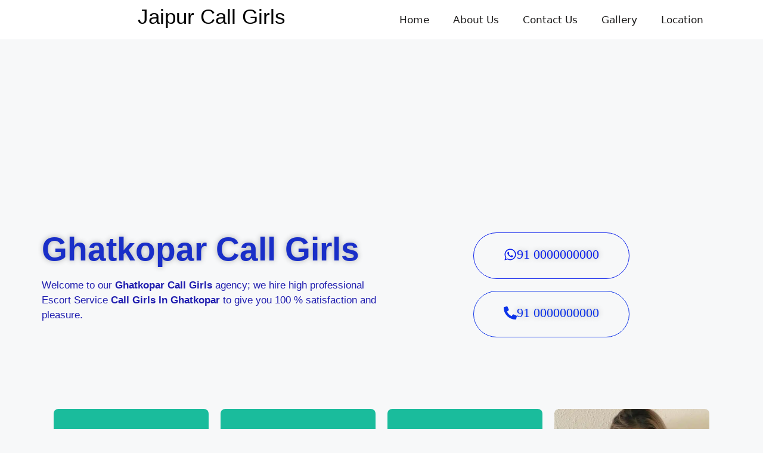

--- FILE ---
content_type: text/html; charset=UTF-8
request_url: https://jaipur-callgirls.com/ghatkopar-call-girls/
body_size: 194584
content:
<!DOCTYPE html><html lang="en-US" prefix="og: https://ogp.me/ns#"><head><meta charset="UTF-8"><meta name="viewport" content="width=device-width, initial-scale=1"><title>Ghatkopar Call Girls 100% Original Photo Best Ghatkopar Escorts</title><meta name="description" content="Are you looking for Ghatkopar Call Girls. We Provide Ghatkopar Escorts 100% Satisfaction and Pleasure , Call 0000000000 independent Call Girls In Ghatkopar"/><meta name="robots" content="follow, index, max-snippet:-1, max-video-preview:-1, max-image-preview:large"/><link rel="canonical" href="https://jaipur-callgirls.com/ghatkopar-call-girls/" /><meta property="og:locale" content="en_US" /><meta property="og:type" content="article" /><meta property="og:title" content="Ghatkopar Call Girls 100% Original Photo Best Ghatkopar Escorts" /><meta property="og:description" content="Are you looking for Ghatkopar Call Girls. We Provide Ghatkopar Escorts 100% Satisfaction and Pleasure , Call 0000000000 independent Call Girls In Ghatkopar" /><meta property="og:url" content="https://jaipur-callgirls.com/ghatkopar-call-girls/" /><meta property="og:site_name" content="Call Girls" /><meta property="og:updated_time" content="2023-05-22T01:01:31+05:30" /><meta property="og:image" content="https://jaipur-callgirls.com/wp-content/uploads/2022/12/baaac93a7c75-108.jpg" /><meta property="og:image:secure_url" content="https://jaipur-callgirls.com/wp-content/uploads/2022/12/baaac93a7c75-108.jpg" /><meta property="og:image:width" content="463" /><meta property="og:image:height" content="650" /><meta property="og:image:alt" content="Ghatkopar Call Girls" /><meta property="og:image:type" content="image/jpeg" /><meta property="article:published_time" content="2022-12-17T17:08:16+05:30" /><meta property="article:modified_time" content="2023-05-22T01:01:31+05:30" /><meta name="twitter:card" content="summary_large_image" /><meta name="twitter:title" content="Ghatkopar Call Girls 100% Original Photo Best Ghatkopar Escorts" /><meta name="twitter:description" content="Are you looking for Ghatkopar Call Girls. We Provide Ghatkopar Escorts 100% Satisfaction and Pleasure , Call 0000000000 independent Call Girls In Ghatkopar" /><meta name="twitter:image" content="https://jaipur-callgirls.com/wp-content/uploads/2022/12/baaac93a7c75-108.jpg" /><meta name="twitter:label1" content="Time to read" /><meta name="twitter:data1" content="13 minutes" /> <script type="application/ld+json" class="rank-math-schema-pro">{"@context":"https://schema.org","@graph":[{"@type":"Organization","@id":"https://jaipur-callgirls.com/#organization","name":"admin"},{"@type":"WebSite","@id":"https://jaipur-callgirls.com/#website","url":"https://jaipur-callgirls.com","name":"Call Girls","publisher":{"@id":"https://jaipur-callgirls.com/#organization"},"inLanguage":"en-US"},{"@type":"ImageObject","@id":"https://jaipur-callgirls.com/wp-content/uploads/2022/12/baaac93a7c75-108.jpg","url":"https://jaipur-callgirls.com/wp-content/uploads/2022/12/baaac93a7c75-108.jpg","width":"200","height":"200","inLanguage":"en-US"},{"@type":"BreadcrumbList","@id":"https://jaipur-callgirls.com/ghatkopar-call-girls/#breadcrumb","itemListElement":[{"@type":"ListItem","position":"1","item":{"@id":"https://jaipur-callgirls.com","name":"Home"}},{"@type":"ListItem","position":"2","item":{"@id":"https://jaipur-callgirls.com/ghatkopar-call-girls/","name":"Ghatkopar Mumbai"}}]},{"@type":"WebPage","@id":"https://jaipur-callgirls.com/ghatkopar-call-girls/#webpage","url":"https://jaipur-callgirls.com/ghatkopar-call-girls/","name":"Ghatkopar Call Girls 100% Original Photo Best Ghatkopar Escorts","datePublished":"2022-12-17T17:08:16+05:30","dateModified":"2023-05-22T01:01:31+05:30","isPartOf":{"@id":"https://jaipur-callgirls.com/#website"},"primaryImageOfPage":{"@id":"https://jaipur-callgirls.com/wp-content/uploads/2022/12/baaac93a7c75-108.jpg"},"inLanguage":"en-US","breadcrumb":{"@id":"https://jaipur-callgirls.com/ghatkopar-call-girls/#breadcrumb"}},{"@type":"Person","@id":"https://jaipur-callgirls.com/author/locanto55/","name":"locanto55","url":"https://jaipur-callgirls.com/author/locanto55/","image":{"@type":"ImageObject","@id":"https://secure.gravatar.com/avatar/d390b6b3c32dcf9790bf7106616ba83fafb13b581a648b7fe14ac3e90e3d7b65?s=96&amp;d=mm&amp;r=g","url":"https://secure.gravatar.com/avatar/d390b6b3c32dcf9790bf7106616ba83fafb13b581a648b7fe14ac3e90e3d7b65?s=96&amp;d=mm&amp;r=g","caption":"locanto55","inLanguage":"en-US"},"sameAs":["http://jaipur-callgirls.com"],"worksFor":{"@id":"https://jaipur-callgirls.com/#organization"}},{"@type":"Article","headline":"Ghatkopar Call Girls 100% Original Photo Best Ghatkopar Escorts","keywords":"Ghatkopar Call Girls,Ghatkopar Escorts,Ghatkopar Escort,Ghatkopar Escort Service,Call Girls In Ghatkopar","datePublished":"2022-12-17T17:08:16+05:30","dateModified":"2023-05-22T01:01:31+05:30","author":{"@id":"https://jaipur-callgirls.com/author/locanto55/","name":"locanto55"},"publisher":{"@id":"https://jaipur-callgirls.com/#organization"},"description":"Are you looking for Ghatkopar Call Girls. We Provide Ghatkopar Escorts 100% Satisfaction and Pleasure , Call 0000000000 independent Call Girls In Ghatkopar","name":"Ghatkopar Call Girls 100% Original Photo Best Ghatkopar Escorts","@id":"https://jaipur-callgirls.com/ghatkopar-call-girls/#richSnippet","isPartOf":{"@id":"https://jaipur-callgirls.com/ghatkopar-call-girls/#webpage"},"image":{"@id":"https://jaipur-callgirls.com/wp-content/uploads/2022/12/baaac93a7c75-108.jpg"},"inLanguage":"en-US","mainEntityOfPage":{"@id":"https://jaipur-callgirls.com/ghatkopar-call-girls/#webpage"}}]}</script> <link rel="alternate" type="application/rss+xml" title="Call Girls &raquo; Feed" href="https://jaipur-callgirls.com/feed/" /><link rel="alternate" type="application/rss+xml" title="Call Girls &raquo; Comments Feed" href="https://jaipur-callgirls.com/comments/feed/" /><link rel="alternate" title="oEmbed (JSON)" type="application/json+oembed" href="https://jaipur-callgirls.com/wp-json/oembed/1.0/embed?url=https%3A%2F%2Fjaipur-callgirls.com%2Fghatkopar-call-girls%2F" /><link rel="alternate" title="oEmbed (XML)" type="text/xml+oembed" href="https://jaipur-callgirls.com/wp-json/oembed/1.0/embed?url=https%3A%2F%2Fjaipur-callgirls.com%2Fghatkopar-call-girls%2F&#038;format=xml" /><style id='wp-img-auto-sizes-contain-inline-css'>img:is([sizes=auto i],[sizes^="auto," i]){contain-intrinsic-size:3000px 1500px}
/*# sourceURL=wp-img-auto-sizes-contain-inline-css */</style><style id="litespeed-ccss">body,h1,h2,html,li,p,ul{margin:0;padding:0;border:0}html{font-family:sans-serif;-webkit-text-size-adjust:100%;-ms-text-size-adjust:100%;-webkit-font-smoothing:antialiased;-moz-osx-font-smoothing:grayscale}html{box-sizing:border-box}*,::after,::before{box-sizing:inherit}::-moz-focus-inner{border-style:none;padding:0}:-moz-focusring{outline:1px dotted ButtonText}body{font-family:-apple-system,system-ui,BlinkMacSystemFont,"Segoe UI",Helvetica,Arial,sans-serif,"Apple Color Emoji","Segoe UI Emoji","Segoe UI Symbol";font-weight:400;text-transform:none;font-size:17px;line-height:1.5}p{margin-bottom:1.5em}h1,h2{font-family:inherit;font-size:100%;font-style:inherit;font-weight:inherit}h1{font-size:42px;margin-bottom:20px;line-height:1.2em;font-weight:400;text-transform:none}h2{font-size:35px;margin-bottom:20px;line-height:1.2em;font-weight:400;text-transform:none}ul{margin:0 0 1.5em 3em}ul{list-style:disc}strong{font-weight:700}a{text-decoration:none}.screen-reader-text{border:0;clip:rect(1px,1px,1px,1px);clip-path:inset(50%);height:1px;margin:-1px;overflow:hidden;padding:0;position:absolute!important;width:1px;word-wrap:normal!important}.site-content{word-wrap:break-word}.site-content{display:flex}.grid-container{margin-left:auto;margin-right:auto;max-width:1200px}.full-width-content .container.grid-container{max-width:100%}.container.grid-container{width:auto}@media (max-width:768px){.site-content{flex-direction:column}}body{background-color:var(--base-2);color:var(--contrast)}a{color:var(--accent)}a{text-decoration:underline}:root{--contrast:#222222;--contrast-2:#575760;--contrast-3:#b2b2be;--base:#f0f0f0;--base-2:#f7f8f9;--base-3:#ffffff;--accent:#1e73be}:root{--gp-search-modal-bg-color:var(--base-3);--gp-search-modal-text-color:var(--contrast);--gp-search-modal-overlay-bg-color:rgba(0,0,0,0.2)}.elementor-template-full-width .site-content{display:block}.elementor-screen-only,.screen-reader-text{position:absolute;top:-10000em;width:1px;height:1px;margin:-1px;padding:0;overflow:hidden;clip:rect(0,0,0,0);border:0}.elementor *,.elementor :after,.elementor :before{box-sizing:border-box}.elementor a{box-shadow:none;text-decoration:none}.elementor .elementor-background-video-container{height:100%;width:100%;top:0;left:0;position:absolute;overflow:hidden;z-index:0;direction:ltr}.elementor .elementor-background-video-embed{max-width:none}.elementor .elementor-background-video-embed{position:absolute;top:50%;left:50%;transform:translate(-50%,-50%)}.elementor-element{--flex-direction:initial;--flex-wrap:initial;--justify-content:initial;--align-items:initial;--align-content:initial;--gap:initial;--flex-basis:initial;--flex-grow:initial;--flex-shrink:initial;--order:initial;--align-self:initial;flex-basis:var(--flex-basis);flex-grow:var(--flex-grow);flex-shrink:var(--flex-shrink);order:var(--order);align-self:var(--align-self)}.elementor-element:where(.e-con-full,.elementor-widget){flex-direction:var(--flex-direction);flex-wrap:var(--flex-wrap);justify-content:var(--justify-content);align-items:var(--align-items);align-content:var(--align-content);gap:var(--gap)}.elementor-align-center{text-align:center}.elementor-align-center .elementor-button{width:auto}:root{--page-title-display:block}.elementor-section{position:relative}.elementor-section .elementor-container{display:flex;margin-right:auto;margin-left:auto;position:relative}@media (max-width:1024px){.elementor-section .elementor-container{flex-wrap:wrap}}.elementor-section.elementor-section-boxed>.elementor-container{max-width:1140px}.elementor-section.elementor-section-items-middle>.elementor-container{align-items:center}.elementor-section.elementor-section-items-bottom>.elementor-container{align-items:flex-end}.elementor-widget-wrap{position:relative;width:100%;flex-wrap:wrap;align-content:flex-start}.elementor:not(.elementor-bc-flex-widget) .elementor-widget-wrap{display:flex}.elementor-widget-wrap>.elementor-element{width:100%}.elementor-widget{position:relative}.elementor-widget:not(:last-child){margin-bottom:20px}.elementor-column{position:relative;min-height:1px;display:flex}.elementor-column-gap-default>.elementor-column>.elementor-element-populated{padding:10px}.elementor-column-gap-wide>.elementor-column>.elementor-element-populated{padding:20px}@media (min-width:768px){.elementor-column.elementor-col-25{width:25%}.elementor-column.elementor-col-50{width:50%}.elementor-column.elementor-col-100{width:100%}}@media (max-width:767px){.elementor-column{width:100%}}@media (prefers-reduced-motion:no-preference){html{scroll-behavior:smooth}}.elementor-heading-title{padding:0;margin:0;line-height:1}.elementor-button{display:inline-block;line-height:1;background-color:#69727d;font-size:15px;padding:12px 24px;border-radius:3px;color:#fff;fill:#fff;text-align:center}.elementor-button:visited{color:#fff}.elementor-button-content-wrapper{display:flex;justify-content:center;flex-direction:row;gap:5px}.elementor-button-icon svg{width:1em;height:auto}.elementor-button-icon .e-font-icon-svg{height:1em}.elementor-button-text{display:inline-block}.elementor-button.elementor-size-xl{font-size:20px;padding:25px 50px;border-radius:6px}.elementor-button span{text-decoration:inherit}.elementor-icon{display:inline-block;line-height:1;color:#69727d;font-size:50px;text-align:center}.elementor-icon svg{width:1em;height:1em;position:relative;display:block}.elementor-icon svg:before{position:absolute;left:50%;transform:translateX(-50%)}:root{--swiper-theme-color:#007aff}:root{--swiper-navigation-size:44px}.elementor-element{--swiper-theme-color:#000;--swiper-navigation-size:44px;--swiper-pagination-bullet-size:6px;--swiper-pagination-bullet-horizontal-gap:6px}.elementor-kit-5{--e-global-color-primary:#6EC1E4;--e-global-color-secondary:#54595F;--e-global-color-text:#7A7A7A;--e-global-color-accent:#61CE70;--e-global-typography-primary-font-family:"Roboto";--e-global-typography-primary-font-weight:600;--e-global-typography-secondary-font-family:"Roboto Slab";--e-global-typography-secondary-font-weight:400;--e-global-typography-text-font-family:"Roboto";--e-global-typography-text-font-weight:400;--e-global-typography-accent-font-family:"Roboto";--e-global-typography-accent-font-weight:500}.elementor-section.elementor-section-boxed>.elementor-container{max-width:1140px}.elementor-widget:not(:last-child){margin-block-end:20px}.elementor-element{--widgets-spacing:20px 20px}@media (max-width:1024px){.elementor-section.elementor-section-boxed>.elementor-container{max-width:1024px}}@media (max-width:767px){.elementor-section.elementor-section-boxed>.elementor-container{max-width:767px}}.elementor-location-header:before{content:"";display:table;clear:both}.elementor-flip-box{height:280px;position:relative;-webkit-perspective:1000px;perspective:1000px;-webkit-transform-style:preserve-3d;transform-style:preserve-3d}.elementor-flip-box__front{background-color:#1abc9c}.elementor-flip-box__back{background-color:#4054b2;display:block}.elementor-flip-box__layer{position:absolute;width:100%;height:100%}.elementor-flip-box__layer__overlay{display:-webkit-box;display:-ms-flexbox;display:flex;width:100%;height:100%;-webkit-box-orient:vertical;-webkit-box-direction:normal;-ms-flex-direction:column;flex-direction:column;-webkit-box-pack:center;-ms-flex-pack:center;justify-content:center;-webkit-box-align:stretch;-ms-flex-align:stretch;align-items:stretch;text-align:center;padding:35px;color:#fff}.elementor-flip-box{--e-flip-box-view-framed-stacked-icon-color:#fff}.elementor-flip-box .elementor-icon{color:var(--e-flip-box-view-framed-stacked-icon-color)}.elementor-flip-box .elementor-icon svg{fill:var(--e-flip-box-view-framed-stacked-icon-color)}.elementor-flip-box__button.elementor-button{-ms-flex-item-align:center;align-self:center;margin-left:auto;margin-right:auto;border:2px solid #fff;background:#fff0}.elementor-flip-box .elementor-icon-wrapper{margin-bottom:20px}.elementor-flip-box--effect-flip .elementor-flip-box{-webkit-perspective:1000px;perspective:1000px;-webkit-transform-style:preserve-3d;transform-style:preserve-3d}.elementor-flip-box--effect-flip .elementor-flip-box__layer{-webkit-transform-style:preserve-3d;transform-style:preserve-3d;-webkit-backface-visibility:hidden;backface-visibility:hidden}.elementor-flip-box--effect-flip .elementor-flip-box__front{-webkit-transform:none;-ms-transform:none;transform:none;z-index:1}.elementor-flip-box--effect-flip.elementor-flip-box--direction-left .elementor-flip-box__back{-webkit-transform:rotateX(0) rotateY(180deg);transform:rotateX(0) rotateY(180deg)}.elementor-item:after,.elementor-item:before{display:block;position:absolute}.elementor-item:not(:hover):not(:focus):not(.elementor-item-active):not(.highlighted):after,.elementor-item:not(:hover):not(:focus):not(.elementor-item-active):not(.highlighted):before{opacity:0}.e--pointer-underline .elementor-item:after,.e--pointer-underline .elementor-item:before{height:3px;width:100%;left:0;background-color:#55595c;z-index:2}.e--pointer-underline .elementor-item:after{content:"";bottom:0}.elementor-nav-menu--main .elementor-nav-menu a{padding:13px 20px}.elementor-nav-menu--layout-horizontal{display:-webkit-box;display:-ms-flexbox;display:flex}.elementor-nav-menu--layout-horizontal .elementor-nav-menu{display:-webkit-box;display:-ms-flexbox;display:flex;-ms-flex-wrap:wrap;flex-wrap:wrap}.elementor-nav-menu--layout-horizontal .elementor-nav-menu a{white-space:nowrap;-webkit-box-flex:1;-ms-flex-positive:1;flex-grow:1}.elementor-nav-menu--layout-horizontal .elementor-nav-menu>li{display:-webkit-box;display:-ms-flexbox;display:flex}.elementor-nav-menu--layout-horizontal .elementor-nav-menu>li:not(:first-child)>a{-webkit-margin-start:var(--e-nav-menu-horizontal-menu-item-margin);margin-inline-start:var(--e-nav-menu-horizontal-menu-item-margin)}.elementor-nav-menu--layout-horizontal .elementor-nav-menu>li:not(:last-child)>a{-webkit-margin-end:var(--e-nav-menu-horizontal-menu-item-margin);margin-inline-end:var(--e-nav-menu-horizontal-menu-item-margin)}.elementor-nav-menu--layout-horizontal .elementor-nav-menu>li:not(:last-child):after{content:var(--e-nav-menu-divider-content,none);height:var(--e-nav-menu-divider-height,35%);border-left:var(--e-nav-menu-divider-width,2px) var(--e-nav-menu-divider-style,solid) var(--e-nav-menu-divider-color,#000);border-bottom-color:var(--e-nav-menu-divider-color,#000);border-right-color:var(--e-nav-menu-divider-color,#000);border-top-color:var(--e-nav-menu-divider-color,#000);-ms-flex-item-align:center;align-self:center}.elementor-nav-menu__align-center .elementor-nav-menu{margin-left:auto;margin-right:auto}.elementor-nav-menu__align-center .elementor-nav-menu{-webkit-box-pack:center;-ms-flex-pack:center;justify-content:center}.elementor-widget-nav-menu .elementor-widget-container{display:-webkit-box;display:-ms-flexbox;display:flex;-webkit-box-orient:vertical;-webkit-box-direction:normal;-ms-flex-direction:column;flex-direction:column}.elementor-nav-menu{position:relative;z-index:2}.elementor-nav-menu:after{content:" ";display:block;height:0;font:0/0 serif;clear:both;visibility:hidden;overflow:hidden}.elementor-nav-menu,.elementor-nav-menu li{display:block;list-style:none;margin:0;padding:0;line-height:normal}.elementor-nav-menu a,.elementor-nav-menu li{position:relative}.elementor-nav-menu li{border-width:0}.elementor-nav-menu a{display:-webkit-box;display:-ms-flexbox;display:flex;-webkit-box-align:center;-ms-flex-align:center;align-items:center}.elementor-nav-menu a{padding:10px 20px;line-height:20px}.elementor-menu-toggle{display:-webkit-box;display:-ms-flexbox;display:flex;-webkit-box-align:center;-ms-flex-align:center;align-items:center;-webkit-box-pack:center;-ms-flex-pack:center;justify-content:center;font-size:var(--nav-menu-icon-size,22px);padding:.25em;border:0 solid;border-radius:3px;background-color:rgb(0 0 0/.05);color:#494c4f}.elementor-menu-toggle:not(.elementor-active) .elementor-menu-toggle__icon--close{display:none}.elementor-menu-toggle .e-font-icon-svg{fill:#494c4f;height:1em;width:1em}.elementor-menu-toggle svg{width:1em;height:auto;fill:var(--nav-menu-icon-color,currentColor)}.elementor-nav-menu--dropdown{background-color:#fff;font-size:13px}.elementor-nav-menu--dropdown.elementor-nav-menu__container{margin-top:10px;-webkit-transform-origin:top;-ms-transform-origin:top;transform-origin:top;overflow-y:hidden}.elementor-nav-menu--dropdown a{color:#494c4f}.elementor-nav-menu--toggle .elementor-menu-toggle:not(.elementor-active)+.elementor-nav-menu__container{-webkit-transform:scaleY(0);-ms-transform:scaleY(0);transform:scaleY(0);max-height:0}@media (min-width:1025px){.elementor-nav-menu--dropdown-tablet .elementor-menu-toggle,.elementor-nav-menu--dropdown-tablet .elementor-nav-menu--dropdown{display:none}}@media (max-width:1024px){.elementor-nav-menu--dropdown-tablet .elementor-nav-menu--main{display:none}}.elementor-widget-heading .elementor-heading-title.elementor-size-small{font-size:15px}.elementor-2350 .elementor-element.elementor-element-7c182d5>.elementor-container{min-height:400px}.elementor-2350 .elementor-element.elementor-element-7c182d5{padding:100px 0 50px 0;z-index:11}.elementor-2350 .elementor-element.elementor-element-b4d401e.elementor-column.elementor-element[data-element_type="column"]>.elementor-widget-wrap.elementor-element-populated{align-content:center;align-items:center}.elementor-2350 .elementor-element.elementor-element-b4d401e>.elementor-element-populated{border-radius:0 0 0 0}.elementor-2350 .elementor-element.elementor-element-b4d401e>.elementor-element-populated{margin:0 0 0 0;--e-column-margin-right:0px;--e-column-margin-left:0px;padding:0em 0em 0em 0em}.elementor-2350 .elementor-element.elementor-element-9ab7e60>.elementor-widget-container{margin:0 0 0 0;padding:0 0 0 0}.elementor-2350 .elementor-element.elementor-element-9ab7e60 .elementor-heading-title{color:#192EC8;font-family:"Calligraffitti",Sans-serif;font-size:55px;font-weight:700;-webkit-text-stroke-color:#000;stroke:#000;text-shadow:0 0 10px rgb(0 0 0/.3)}.elementor-2350 .elementor-element.elementor-element-cae8493{color:#1F1DAF;font-family:"Noto Serif",Sans-serif;font-size:17px;font-weight:400}.elementor-2350 .elementor-element.elementor-element-6a4aca6.elementor-column.elementor-element[data-element_type="column"]>.elementor-widget-wrap.elementor-element-populated{align-content:flex-start;align-items:flex-start}.elementor-2350 .elementor-element.elementor-element-6a4aca6>.elementor-element-populated{margin:0 0 0 0;--e-column-margin-right:0px;--e-column-margin-left:0px;padding:0 0 0 0}.elementor-2350 .elementor-element.elementor-element-f09b1b3 .elementor-button{background-color:#fff0;font-family:"Times New Roman",Sans-serif;font-size:22px;text-shadow:0 0 10px rgb(0 0 0/.3);fill:#0E22EC;color:#0E22EC;border-style:solid;border-width:1px 1px 1px 1px;border-radius:50px 50px 50px 50px}.elementor-2350 .elementor-element.elementor-element-f09b1b3 .elementor-button-content-wrapper{flex-direction:row}.elementor-2350 .elementor-element.elementor-element-f09b1b3 .elementor-button .elementor-button-content-wrapper{gap:8px}.elementor-2350 .elementor-element.elementor-element-7241620 .elementor-button{background-color:#fff0;font-family:"Times New Roman",Sans-serif;font-size:22px;text-shadow:0 0 10px rgb(0 0 0/.3);fill:#0E34E9;color:#0E34E9;border-style:solid;border-width:1px 1px 1px 1px;border-radius:50px 50px 50px 50px}.elementor-2350 .elementor-element.elementor-element-7241620 .elementor-button-content-wrapper{flex-direction:row}.elementor-2350 .elementor-element.elementor-element-7241620 .elementor-button .elementor-button-content-wrapper{gap:8px}.elementor-2350 .elementor-element.elementor-element-361a4e4>.elementor-container{min-height:400px}.elementor-2350 .elementor-element.elementor-element-361a4e4{padding:50px 0 100px 0}.elementor-2350 .elementor-element.elementor-element-7d5bc36{z-index:21}.elementor-2350 .elementor-element.elementor-element-7142069 .elementor-flip-box__back{background-color:#1125AA36}.elementor-2350 .elementor-element.elementor-element-7142069 .elementor-flip-box__front{background-position:center center;background-size:cover}.elementor-2350 .elementor-element.elementor-element-7142069 .elementor-flip-box__front .elementor-flip-box__layer__overlay{background-color:#fff0;text-align:left;justify-content:center}.elementor-2350 .elementor-element.elementor-element-7142069 .elementor-flip-box{height:375px}.elementor-2350 .elementor-element.elementor-element-7142069 .elementor-flip-box__layer,.elementor-2350 .elementor-element.elementor-element-7142069 .elementor-flip-box__layer__overlay{border-radius:8px}.elementor-2350 .elementor-element.elementor-element-7142069 .elementor-icon svg{transform:rotate(0deg)}.elementor-2350 .elementor-element.elementor-element-7142069 .elementor-flip-box__back .elementor-flip-box__layer__overlay{text-align:center}.elementor-2350 .elementor-element.elementor-element-7142069 .elementor-flip-box__button{margin-center:0}.elementor-2350 .elementor-element.elementor-element-7b792bf .elementor-flip-box__back{background-color:#1125AA36}.elementor-2350 .elementor-element.elementor-element-7b792bf .elementor-flip-box__front{background-position:center center;background-size:cover}.elementor-2350 .elementor-element.elementor-element-7b792bf .elementor-flip-box__front .elementor-flip-box__layer__overlay{background-color:#fff0;text-align:left;justify-content:center}.elementor-2350 .elementor-element.elementor-element-7b792bf .elementor-flip-box{height:375px}.elementor-2350 .elementor-element.elementor-element-7b792bf .elementor-flip-box__layer,.elementor-2350 .elementor-element.elementor-element-7b792bf .elementor-flip-box__layer__overlay{border-radius:8px}.elementor-2350 .elementor-element.elementor-element-7b792bf .elementor-icon svg{transform:rotate(0deg)}.elementor-2350 .elementor-element.elementor-element-7b792bf .elementor-flip-box__back .elementor-flip-box__layer__overlay{text-align:center}.elementor-2350 .elementor-element.elementor-element-7b792bf .elementor-flip-box__button{margin-center:0}.elementor-2350 .elementor-element.elementor-element-9182214 .elementor-flip-box__back{background-color:#1125AA36}.elementor-2350 .elementor-element.elementor-element-9182214 .elementor-flip-box__front{background-position:center left;background-size:cover}.elementor-2350 .elementor-element.elementor-element-9182214 .elementor-flip-box{height:375px}.elementor-2350 .elementor-element.elementor-element-9182214 .elementor-flip-box__layer,.elementor-2350 .elementor-element.elementor-element-9182214 .elementor-flip-box__layer__overlay{border-radius:8px}.elementor-2350 .elementor-element.elementor-element-9182214 .elementor-flip-box__front .elementor-flip-box__layer__overlay{text-align:right;justify-content:center}.elementor-2350 .elementor-element.elementor-element-9182214 .elementor-icon svg{transform:rotate(0deg)}.elementor-2350 .elementor-element.elementor-element-9182214 .elementor-flip-box__back .elementor-flip-box__layer__overlay{text-align:center}.elementor-2350 .elementor-element.elementor-element-9182214 .elementor-flip-box__button{margin-center:0}.elementor-2350 .elementor-element.elementor-element-bd0010b .elementor-flip-box__front{background-image:url(https://jaipur-callgirls.com/wp-content/uploads/2022/11/16504361747984.jpg);background-position:center center;background-size:cover}.elementor-2350 .elementor-element.elementor-element-bd0010b .elementor-flip-box__back{background-color:#1125AA36}.elementor-2350 .elementor-element.elementor-element-bd0010b .elementor-flip-box{height:375px}.elementor-2350 .elementor-element.elementor-element-bd0010b .elementor-flip-box__layer,.elementor-2350 .elementor-element.elementor-element-bd0010b .elementor-flip-box__layer__overlay{border-radius:8px}.elementor-2350 .elementor-element.elementor-element-bd0010b .elementor-flip-box__front .elementor-flip-box__layer__overlay{text-align:left;justify-content:center}.elementor-2350 .elementor-element.elementor-element-bd0010b .elementor-icon svg{transform:rotate(0deg)}.elementor-2350 .elementor-element.elementor-element-bd0010b .elementor-flip-box__back .elementor-flip-box__layer__overlay{text-align:center}.elementor-2350 .elementor-element.elementor-element-bd0010b .elementor-flip-box__button{margin-center:0}:root{--page-title-display:none}.elementor-134 .elementor-element.elementor-element-1723d3ef:not(.elementor-motion-effects-element-type-background){background-color:#FFF}.elementor-134 .elementor-element.elementor-element-1049008a{text-align:center}.elementor-134 .elementor-element.elementor-element-1049008a .elementor-heading-title{color:#000;font-family:"Bad Script",Sans-serif}.elementor-134 .elementor-element.elementor-element-425da814 .elementor-menu-toggle{margin:0 auto}.elementor-134 .elementor-element.elementor-element-425da814 .elementor-nav-menu--main .elementor-item{color:#0E0D0DF0;fill:#0E0D0DF0}@media (max-width:767px){.elementor-134 .elementor-element.elementor-element-7cb0fd4f{width:60%}.elementor-134 .elementor-element.elementor-element-2c120bf{width:40%}}.elementor-143 .elementor-element.elementor-element-4221e026 .elementor-menu-toggle{margin:0 auto}h1{font-size:34px;font-weight:700;margin-bottom:20px}:root{--wp--preset--aspect-ratio--square:1;--wp--preset--aspect-ratio--4-3:4/3;--wp--preset--aspect-ratio--3-4:3/4;--wp--preset--aspect-ratio--3-2:3/2;--wp--preset--aspect-ratio--2-3:2/3;--wp--preset--aspect-ratio--16-9:16/9;--wp--preset--aspect-ratio--9-16:9/16;--wp--preset--color--black:#000000;--wp--preset--color--cyan-bluish-gray:#abb8c3;--wp--preset--color--white:#ffffff;--wp--preset--color--pale-pink:#f78da7;--wp--preset--color--vivid-red:#cf2e2e;--wp--preset--color--luminous-vivid-orange:#ff6900;--wp--preset--color--luminous-vivid-amber:#fcb900;--wp--preset--color--light-green-cyan:#7bdcb5;--wp--preset--color--vivid-green-cyan:#00d084;--wp--preset--color--pale-cyan-blue:#8ed1fc;--wp--preset--color--vivid-cyan-blue:#0693e3;--wp--preset--color--vivid-purple:#9b51e0;--wp--preset--color--contrast:var(--contrast);--wp--preset--color--contrast-2:var(--contrast-2);--wp--preset--color--contrast-3:var(--contrast-3);--wp--preset--color--base:var(--base);--wp--preset--color--base-2:var(--base-2);--wp--preset--color--base-3:var(--base-3);--wp--preset--color--accent:var(--accent);--wp--preset--gradient--vivid-cyan-blue-to-vivid-purple:linear-gradient(135deg,rgb(6,147,227) 0%,rgb(155,81,224) 100%);--wp--preset--gradient--light-green-cyan-to-vivid-green-cyan:linear-gradient(135deg,rgb(122,220,180) 0%,rgb(0,208,130) 100%);--wp--preset--gradient--luminous-vivid-amber-to-luminous-vivid-orange:linear-gradient(135deg,rgb(252,185,0) 0%,rgb(255,105,0) 100%);--wp--preset--gradient--luminous-vivid-orange-to-vivid-red:linear-gradient(135deg,rgb(255,105,0) 0%,rgb(207,46,46) 100%);--wp--preset--gradient--very-light-gray-to-cyan-bluish-gray:linear-gradient(135deg,rgb(238,238,238) 0%,rgb(169,184,195) 100%);--wp--preset--gradient--cool-to-warm-spectrum:linear-gradient(135deg,rgb(74,234,220) 0%,rgb(151,120,209) 20%,rgb(207,42,186) 40%,rgb(238,44,130) 60%,rgb(251,105,98) 80%,rgb(254,248,76) 100%);--wp--preset--gradient--blush-light-purple:linear-gradient(135deg,rgb(255,206,236) 0%,rgb(152,150,240) 100%);--wp--preset--gradient--blush-bordeaux:linear-gradient(135deg,rgb(254,205,165) 0%,rgb(254,45,45) 50%,rgb(107,0,62) 100%);--wp--preset--gradient--luminous-dusk:linear-gradient(135deg,rgb(255,203,112) 0%,rgb(199,81,192) 50%,rgb(65,88,208) 100%);--wp--preset--gradient--pale-ocean:linear-gradient(135deg,rgb(255,245,203) 0%,rgb(182,227,212) 50%,rgb(51,167,181) 100%);--wp--preset--gradient--electric-grass:linear-gradient(135deg,rgb(202,248,128) 0%,rgb(113,206,126) 100%);--wp--preset--gradient--midnight:linear-gradient(135deg,rgb(2,3,129) 0%,rgb(40,116,252) 100%);--wp--preset--font-size--small:13px;--wp--preset--font-size--medium:20px;--wp--preset--font-size--large:36px;--wp--preset--font-size--x-large:42px;--wp--preset--spacing--20:0.44rem;--wp--preset--spacing--30:0.67rem;--wp--preset--spacing--40:1rem;--wp--preset--spacing--50:1.5rem;--wp--preset--spacing--60:2.25rem;--wp--preset--spacing--70:3.38rem;--wp--preset--spacing--80:5.06rem;--wp--preset--shadow--natural:6px 6px 9px rgba(0, 0, 0, 0.2);--wp--preset--shadow--deep:12px 12px 50px rgba(0, 0, 0, 0.4);--wp--preset--shadow--sharp:6px 6px 0px rgba(0, 0, 0, 0.2);--wp--preset--shadow--outlined:6px 6px 0px -3px rgb(255, 255, 255), 6px 6px rgb(0, 0, 0);--wp--preset--shadow--crisp:6px 6px 0px rgb(0, 0, 0)}</style><script type="litespeed/javascript">!function(a){"use strict";var b=function(b,c,d){function e(a){return h.body?a():void setTimeout(function(){e(a)})}function f(){i.addEventListener&&i.removeEventListener("load",f),i.media=d||"all"}var g,h=a.document,i=h.createElement("link");if(c)g=c;else{var j=(h.body||h.getElementsByTagName("head")[0]).childNodes;g=j[j.length-1]}var k=h.styleSheets;i.rel="stylesheet",i.href=b,i.media="only x",e(function(){g.parentNode.insertBefore(i,c?g:g.nextSibling)});var l=function(a){for(var b=i.href,c=k.length;c--;)if(k[c].href===b)return a();setTimeout(function(){l(a)})};return i.addEventListener&&i.addEventListener("load",f),i.onloadcssdefined=l,l(f),i};"undefined"!=typeof exports?exports.loadCSS=b:a.loadCSS=b}("undefined"!=typeof global?global:this);!function(a){if(a.loadCSS){var b=loadCSS.relpreload={};if(b.support=function(){try{return a.document.createElement("link").relList.supports("preload")}catch(b){return!1}},b.poly=function(){for(var b=a.document.getElementsByTagName("link"),c=0;c<b.length;c++){var d=b[c];"preload"===d.rel&&"style"===d.getAttribute("as")&&(a.loadCSS(d.href,d,d.getAttribute("media")),d.rel=null)}},!b.support()){b.poly();var c=a.setInterval(b.poly,300);a.addEventListener&&a.addEventListener("load",function(){b.poly(),a.clearInterval(c)}),a.attachEvent&&a.attachEvent("onload",function(){a.clearInterval(c)})}}}(this);</script> <style id='wp-emoji-styles-inline-css'>img.wp-smiley, img.emoji {
		display: inline !important;
		border: none !important;
		box-shadow: none !important;
		height: 1em !important;
		width: 1em !important;
		margin: 0 0.07em !important;
		vertical-align: -0.1em !important;
		background: none !important;
		padding: 0 !important;
	}
/*# sourceURL=wp-emoji-styles-inline-css */</style><style id='classic-theme-styles-inline-css'>/*! This file is auto-generated */
.wp-block-button__link{color:#fff;background-color:#32373c;border-radius:9999px;box-shadow:none;text-decoration:none;padding:calc(.667em + 2px) calc(1.333em + 2px);font-size:1.125em}.wp-block-file__button{background:#32373c;color:#fff;text-decoration:none}
/*# sourceURL=/wp-includes/css/classic-themes.min.css */</style><link data-optimized="1" data-asynced="1" as="style" onload="this.onload=null;this.rel='stylesheet'"  rel='preload' id='generate-widget-areas-css' href='https://jaipur-callgirls.com/wp-content/litespeed/css/74994ba8453bed5afe29418d58791d57.css?ver=a6132' media='all' /><noscript><link data-optimized="1" rel='stylesheet' href='https://jaipur-callgirls.com/wp-content/litespeed/css/74994ba8453bed5afe29418d58791d57.css?ver=a6132' media='all' /></noscript><link data-optimized="1" data-asynced="1" as="style" onload="this.onload=null;this.rel='stylesheet'"  rel='preload' id='generate-style-css' href='https://jaipur-callgirls.com/wp-content/litespeed/css/d9f3c267f4fb0093ddf3f1c11f78656e.css?ver=5b427' media='all' /><noscript><link data-optimized="1" rel='stylesheet' href='https://jaipur-callgirls.com/wp-content/litespeed/css/d9f3c267f4fb0093ddf3f1c11f78656e.css?ver=5b427' media='all' /></noscript><style id='generate-style-inline-css'>body{background-color:var(--base-2);color:var(--contrast);}a{color:var(--accent);}a{text-decoration:underline;}.entry-title a, .site-branding a, a.button, .wp-block-button__link, .main-navigation a{text-decoration:none;}a:hover, a:focus, a:active{color:var(--contrast);}.wp-block-group__inner-container{max-width:1200px;margin-left:auto;margin-right:auto;}.generate-back-to-top{font-size:20px;border-radius:3px;position:fixed;bottom:30px;right:30px;line-height:40px;width:40px;text-align:center;z-index:10;transition:opacity 300ms ease-in-out;opacity:0.1;transform:translateY(1000px);}.generate-back-to-top__show{opacity:1;transform:translateY(0);}:root{--contrast:#222222;--contrast-2:#575760;--contrast-3:#b2b2be;--base:#f0f0f0;--base-2:#f7f8f9;--base-3:#ffffff;--accent:#1e73be;}:root .has-contrast-color{color:var(--contrast);}:root .has-contrast-background-color{background-color:var(--contrast);}:root .has-contrast-2-color{color:var(--contrast-2);}:root .has-contrast-2-background-color{background-color:var(--contrast-2);}:root .has-contrast-3-color{color:var(--contrast-3);}:root .has-contrast-3-background-color{background-color:var(--contrast-3);}:root .has-base-color{color:var(--base);}:root .has-base-background-color{background-color:var(--base);}:root .has-base-2-color{color:var(--base-2);}:root .has-base-2-background-color{background-color:var(--base-2);}:root .has-base-3-color{color:var(--base-3);}:root .has-base-3-background-color{background-color:var(--base-3);}:root .has-accent-color{color:var(--accent);}:root .has-accent-background-color{background-color:var(--accent);}.top-bar{background-color:#636363;color:#ffffff;}.top-bar a{color:#ffffff;}.top-bar a:hover{color:#303030;}.site-header{background-color:var(--base-3);}.main-title a,.main-title a:hover{color:var(--contrast);}.site-description{color:var(--contrast-2);}.mobile-menu-control-wrapper .menu-toggle,.mobile-menu-control-wrapper .menu-toggle:hover,.mobile-menu-control-wrapper .menu-toggle:focus,.has-inline-mobile-toggle #site-navigation.toggled{background-color:rgba(0, 0, 0, 0.02);}.main-navigation,.main-navigation ul ul{background-color:var(--base-3);}.main-navigation .main-nav ul li a, .main-navigation .menu-toggle, .main-navigation .menu-bar-items{color:var(--contrast);}.main-navigation .main-nav ul li:not([class*="current-menu-"]):hover > a, .main-navigation .main-nav ul li:not([class*="current-menu-"]):focus > a, .main-navigation .main-nav ul li.sfHover:not([class*="current-menu-"]) > a, .main-navigation .menu-bar-item:hover > a, .main-navigation .menu-bar-item.sfHover > a{color:var(--accent);}button.menu-toggle:hover,button.menu-toggle:focus{color:var(--contrast);}.main-navigation .main-nav ul li[class*="current-menu-"] > a{color:var(--accent);}.navigation-search input[type="search"],.navigation-search input[type="search"]:active, .navigation-search input[type="search"]:focus, .main-navigation .main-nav ul li.search-item.active > a, .main-navigation .menu-bar-items .search-item.active > a{color:var(--accent);}.main-navigation ul ul{background-color:var(--base);}.separate-containers .inside-article, .separate-containers .comments-area, .separate-containers .page-header, .one-container .container, .separate-containers .paging-navigation, .inside-page-header{background-color:var(--base-3);}.entry-title a{color:var(--contrast);}.entry-title a:hover{color:var(--contrast-2);}.entry-meta{color:var(--contrast-2);}.sidebar .widget{background-color:var(--base-3);}.footer-widgets{background-color:var(--base-3);}.site-info{background-color:var(--base-3);}input[type="text"],input[type="email"],input[type="url"],input[type="password"],input[type="search"],input[type="tel"],input[type="number"],textarea,select{color:var(--contrast);background-color:var(--base-2);border-color:var(--base);}input[type="text"]:focus,input[type="email"]:focus,input[type="url"]:focus,input[type="password"]:focus,input[type="search"]:focus,input[type="tel"]:focus,input[type="number"]:focus,textarea:focus,select:focus{color:var(--contrast);background-color:var(--base-2);border-color:var(--contrast-3);}button,html input[type="button"],input[type="reset"],input[type="submit"],a.button,a.wp-block-button__link:not(.has-background){color:#ffffff;background-color:#55555e;}button:hover,html input[type="button"]:hover,input[type="reset"]:hover,input[type="submit"]:hover,a.button:hover,button:focus,html input[type="button"]:focus,input[type="reset"]:focus,input[type="submit"]:focus,a.button:focus,a.wp-block-button__link:not(.has-background):active,a.wp-block-button__link:not(.has-background):focus,a.wp-block-button__link:not(.has-background):hover{color:#ffffff;background-color:#3f4047;}a.generate-back-to-top{background-color:rgba( 0,0,0,0.4 );color:#ffffff;}a.generate-back-to-top:hover,a.generate-back-to-top:focus{background-color:rgba( 0,0,0,0.6 );color:#ffffff;}:root{--gp-search-modal-bg-color:var(--base-3);--gp-search-modal-text-color:var(--contrast);--gp-search-modal-overlay-bg-color:rgba(0,0,0,0.2);}@media (max-width:768px){.main-navigation .menu-bar-item:hover > a, .main-navigation .menu-bar-item.sfHover > a{background:none;color:var(--contrast);}}.nav-below-header .main-navigation .inside-navigation.grid-container, .nav-above-header .main-navigation .inside-navigation.grid-container{padding:0px 20px 0px 20px;}.site-main .wp-block-group__inner-container{padding:40px;}.separate-containers .paging-navigation{padding-top:20px;padding-bottom:20px;}.entry-content .alignwide, body:not(.no-sidebar) .entry-content .alignfull{margin-left:-40px;width:calc(100% + 80px);max-width:calc(100% + 80px);}.rtl .menu-item-has-children .dropdown-menu-toggle{padding-left:20px;}.rtl .main-navigation .main-nav ul li.menu-item-has-children > a{padding-right:20px;}@media (max-width:768px){.separate-containers .inside-article, .separate-containers .comments-area, .separate-containers .page-header, .separate-containers .paging-navigation, .one-container .site-content, .inside-page-header{padding:30px;}.site-main .wp-block-group__inner-container{padding:30px;}.inside-top-bar{padding-right:30px;padding-left:30px;}.inside-header{padding-right:30px;padding-left:30px;}.widget-area .widget{padding-top:30px;padding-right:30px;padding-bottom:30px;padding-left:30px;}.footer-widgets-container{padding-top:30px;padding-right:30px;padding-bottom:30px;padding-left:30px;}.inside-site-info{padding-right:30px;padding-left:30px;}.entry-content .alignwide, body:not(.no-sidebar) .entry-content .alignfull{margin-left:-30px;width:calc(100% + 60px);max-width:calc(100% + 60px);}.one-container .site-main .paging-navigation{margin-bottom:20px;}}/* End cached CSS */.is-right-sidebar{width:30%;}.is-left-sidebar{width:30%;}.site-content .content-area{width:70%;}@media (max-width:768px){.main-navigation .menu-toggle,.sidebar-nav-mobile:not(#sticky-placeholder){display:block;}.main-navigation ul,.gen-sidebar-nav,.main-navigation:not(.slideout-navigation):not(.toggled) .main-nav > ul,.has-inline-mobile-toggle #site-navigation .inside-navigation > *:not(.navigation-search):not(.main-nav){display:none;}.nav-align-right .inside-navigation,.nav-align-center .inside-navigation{justify-content:space-between;}.has-inline-mobile-toggle .mobile-menu-control-wrapper{display:flex;flex-wrap:wrap;}.has-inline-mobile-toggle .inside-header{flex-direction:row;text-align:left;flex-wrap:wrap;}.has-inline-mobile-toggle .header-widget,.has-inline-mobile-toggle #site-navigation{flex-basis:100%;}.nav-float-left .has-inline-mobile-toggle #site-navigation{order:10;}}
.elementor-template-full-width .site-content{display:block;}
/*# sourceURL=generate-style-inline-css */</style><link data-optimized="1" data-asynced="1" as="style" onload="this.onload=null;this.rel='stylesheet'"  rel='preload' id='elementor-frontend-css' href='https://jaipur-callgirls.com/wp-content/litespeed/css/7b6c5ef7b3271794bb27d3a1eb176d28.css?ver=53616' media='all' /><noscript><link data-optimized="1" rel='stylesheet' href='https://jaipur-callgirls.com/wp-content/litespeed/css/7b6c5ef7b3271794bb27d3a1eb176d28.css?ver=53616' media='all' /></noscript><link data-optimized="1" data-asynced="1" as="style" onload="this.onload=null;this.rel='stylesheet'"  rel='preload' id='swiper-css' href='https://jaipur-callgirls.com/wp-content/litespeed/css/607c1516ae42e889cf4d317b8a0a89bd.css?ver=ff70f' media='all' /><noscript><link data-optimized="1" rel='stylesheet' href='https://jaipur-callgirls.com/wp-content/litespeed/css/607c1516ae42e889cf4d317b8a0a89bd.css?ver=ff70f' media='all' /></noscript><link data-optimized="1" data-asynced="1" as="style" onload="this.onload=null;this.rel='stylesheet'"  rel='preload' id='e-swiper-css' href='https://jaipur-callgirls.com/wp-content/litespeed/css/c2b862d2b2d514e7ee62d4fa90e6ee16.css?ver=73f27' media='all' /><noscript><link data-optimized="1" rel='stylesheet' href='https://jaipur-callgirls.com/wp-content/litespeed/css/c2b862d2b2d514e7ee62d4fa90e6ee16.css?ver=73f27' media='all' /></noscript><link data-optimized="1" data-asynced="1" as="style" onload="this.onload=null;this.rel='stylesheet'"  rel='preload' id='elementor-post-5-css' href='https://jaipur-callgirls.com/wp-content/litespeed/css/7b47ecc22e3354f8cc36ee294e512bd2.css?ver=293c3' media='all' /><noscript><link data-optimized="1" rel='stylesheet' href='https://jaipur-callgirls.com/wp-content/litespeed/css/7b47ecc22e3354f8cc36ee294e512bd2.css?ver=293c3' media='all' /></noscript><link data-optimized="1" data-asynced="1" as="style" onload="this.onload=null;this.rel='stylesheet'"  rel='preload' id='elementor-pro-css' href='https://jaipur-callgirls.com/wp-content/litespeed/css/de3b868b43db5f3386a1383edc1e1614.css?ver=d83bb' media='all' /><noscript><link data-optimized="1" rel='stylesheet' href='https://jaipur-callgirls.com/wp-content/litespeed/css/de3b868b43db5f3386a1383edc1e1614.css?ver=d83bb' media='all' /></noscript><link data-optimized="1" data-asynced="1" as="style" onload="this.onload=null;this.rel='stylesheet'"  rel='preload' id='widget-heading-css' href='https://jaipur-callgirls.com/wp-content/litespeed/css/5bfd47e235905e5378bc5935db31664b.css?ver=fa71d' media='all' /><noscript><link data-optimized="1" rel='stylesheet' href='https://jaipur-callgirls.com/wp-content/litespeed/css/5bfd47e235905e5378bc5935db31664b.css?ver=fa71d' media='all' /></noscript><link data-optimized="1" data-asynced="1" as="style" onload="this.onload=null;this.rel='stylesheet'"  rel='preload' id='widget-text-editor-css' href='https://jaipur-callgirls.com/wp-content/litespeed/css/fe49a18e64e18997ed3c9e5ef2b7f682.css?ver=0ed17' media='all' /><noscript><link data-optimized="1" rel='stylesheet' href='https://jaipur-callgirls.com/wp-content/litespeed/css/fe49a18e64e18997ed3c9e5ef2b7f682.css?ver=0ed17' media='all' /></noscript><link data-optimized="1" data-asynced="1" as="style" onload="this.onload=null;this.rel='stylesheet'"  rel='preload' id='widget-image-css' href='https://jaipur-callgirls.com/wp-content/litespeed/css/5d68d48a734bb16d3fd2700df662e459.css?ver=64226' media='all' /><noscript><link data-optimized="1" rel='stylesheet' href='https://jaipur-callgirls.com/wp-content/litespeed/css/5d68d48a734bb16d3fd2700df662e459.css?ver=64226' media='all' /></noscript><link data-optimized="1" data-asynced="1" as="style" onload="this.onload=null;this.rel='stylesheet'"  rel='preload' id='widget-social-icons-css' href='https://jaipur-callgirls.com/wp-content/litespeed/css/527665f7b7494c991345277297261224.css?ver=622d4' media='all' /><noscript><link data-optimized="1" rel='stylesheet' href='https://jaipur-callgirls.com/wp-content/litespeed/css/527665f7b7494c991345277297261224.css?ver=622d4' media='all' /></noscript><link data-optimized="1" data-asynced="1" as="style" onload="this.onload=null;this.rel='stylesheet'"  rel='preload' id='e-apple-webkit-css' href='https://jaipur-callgirls.com/wp-content/litespeed/css/89fde0c1c129de5e67e347a69ab9b4cc.css?ver=4d73b' media='all' /><noscript><link data-optimized="1" rel='stylesheet' href='https://jaipur-callgirls.com/wp-content/litespeed/css/89fde0c1c129de5e67e347a69ab9b4cc.css?ver=4d73b' media='all' /></noscript><link data-optimized="1" data-asynced="1" as="style" onload="this.onload=null;this.rel='stylesheet'"  rel='preload' id='e-shapes-css' href='https://jaipur-callgirls.com/wp-content/litespeed/css/fc7261f7cd9ff15eb90e9422cd616d47.css?ver=2b56b' media='all' /><noscript><link data-optimized="1" rel='stylesheet' href='https://jaipur-callgirls.com/wp-content/litespeed/css/fc7261f7cd9ff15eb90e9422cd616d47.css?ver=2b56b' media='all' /></noscript><link data-optimized="1" data-asynced="1" as="style" onload="this.onload=null;this.rel='stylesheet'"  rel='preload' id='e-animation-pulse-css' href='https://jaipur-callgirls.com/wp-content/litespeed/css/ae17bc859d4f51bee2d9aca42ae25265.css?ver=db227' media='all' /><noscript><link data-optimized="1" rel='stylesheet' href='https://jaipur-callgirls.com/wp-content/litespeed/css/ae17bc859d4f51bee2d9aca42ae25265.css?ver=db227' media='all' /></noscript><link data-optimized="1" data-asynced="1" as="style" onload="this.onload=null;this.rel='stylesheet'"  rel='preload' id='elementor-post-2350-css' href='https://jaipur-callgirls.com/wp-content/litespeed/css/fa7a83e7874334552e2f032f8324b44d.css?ver=ce074' media='all' /><noscript><link data-optimized="1" rel='stylesheet' href='https://jaipur-callgirls.com/wp-content/litespeed/css/fa7a83e7874334552e2f032f8324b44d.css?ver=ce074' media='all' /></noscript><link data-optimized="1" data-asynced="1" as="style" onload="this.onload=null;this.rel='stylesheet'"  rel='preload' id='elementor-post-134-css' href='https://jaipur-callgirls.com/wp-content/litespeed/css/5df9d4a50fccc2796b0fe9811fc3c866.css?ver=5f325' media='all' /><noscript><link data-optimized="1" rel='stylesheet' href='https://jaipur-callgirls.com/wp-content/litespeed/css/5df9d4a50fccc2796b0fe9811fc3c866.css?ver=5f325' media='all' /></noscript><link data-optimized="1" data-asynced="1" as="style" onload="this.onload=null;this.rel='stylesheet'"  rel='preload' id='elementor-post-143-css' href='https://jaipur-callgirls.com/wp-content/litespeed/css/f5c15629ee5d330ea9c1290e1f2c1c4c.css?ver=3f0e9' media='all' /><noscript><link data-optimized="1" rel='stylesheet' href='https://jaipur-callgirls.com/wp-content/litespeed/css/f5c15629ee5d330ea9c1290e1f2c1c4c.css?ver=3f0e9' media='all' /></noscript><link rel="https://api.w.org/" href="https://jaipur-callgirls.com/wp-json/" /><link rel="alternate" title="JSON" type="application/json" href="https://jaipur-callgirls.com/wp-json/wp/v2/pages/2350" /><link rel="EditURI" type="application/rsd+xml" title="RSD" href="https://jaipur-callgirls.com/xmlrpc.php?rsd" /><meta name="generator" content="WordPress 6.9" /><link rel='shortlink' href='https://jaipur-callgirls.com/?p=2350' /><meta name="keywords" content="Ghatkopar Call Girls , Ghatkopar Escorts , Call Girls In Ghatkopar , Ghatkopar Escort Service , Escort In Ghatkopar , Ghatkopar Escort Service , Call Girl In Ghatkopar , Vip Ghatkopar Call Girls , Vip Ghatkopar Escorts , Independent Call Girls Ghatkopar , Independent Escorts Ghatkopar | Call Girls Ghatkopar , Escorts Ghatkopar , Ghatkopar Call Girls Number , Call Girl Number Ghatkopar , prostitutes in Ghatkopar , Ghatkopar Dating , Locanto Ghatkopar"><meta name="generator" content="Elementor 3.25.2; features: e_font_icon_svg, additional_custom_breakpoints, e_optimized_control_loading, e_element_cache; settings: css_print_method-external, google_font-disabled, font_display-swap"><link rel="icon" href="https://jaipur-callgirls.com/wp-content/uploads/2023/12/cropped-images-jaipur-32x32.png" sizes="32x32" /><link rel="icon" href="https://jaipur-callgirls.com/wp-content/uploads/2023/12/cropped-images-jaipur-192x192.png" sizes="192x192" /><link rel="apple-touch-icon" href="https://jaipur-callgirls.com/wp-content/uploads/2023/12/cropped-images-jaipur-180x180.png" /><meta name="msapplication-TileImage" content="https://jaipur-callgirls.com/wp-content/uploads/2023/12/cropped-images-jaipur-270x270.png" /><style id="wp-custom-css">/** ===============================
   Template Kit CSS (Safe Cleaned)
================================= **/

/* Slider Card */
.envato-kit-123-slidernav .elementor-slide-content {
	background:#fff;
	border-radius:12px;
	padding:2em;
}

/* Card Hover Text */
.envato-kit-123-card-hover:hover .elementor-text-editor,
.envato-kit-123-card-hover:hover .elementor-heading-title {
	color:#fff !important;
}

/* Book Cover */
.envato-kit-123-book-cover .elementor-image img {
	box-shadow:-15px 0 30px rgba(0,0,0,.05);
	z-index:2;
}

.envato-kit-123-book-cover .elementor-image:before {
	content:"";
	position:absolute;
	top:0;
	right:-8px;
	width:8px;
	height:100%;
	background:#f3f3f3;
	border:1px solid #eee;
	border-radius:0 10px 10px 0;
	z-index:1;
}

.envato-kit-123-book-cover .elementor-image:hover:before {
	opacity:0;
}

/* ===============================
   Block Kit CSS
================================= */

.envato-block__preview {
	overflow:visible;
}

.elementor-headline-animation-type-drop-in 
.elementor-headline-dynamic-wrapper {
	text-align:center;
}

.envato-kit-141-top-0 h1,
.envato-kit-141-top-0 h2,
.envato-kit-141-top-0 h3,
.envato-kit-141-top-0 h4,
.envato-kit-141-top-0 h5,
.envato-kit-141-top-0 h6,
.envato-kit-141-top-0 p {
	margin-top:0;
}

.envato-kit-141-bottom-0 p {
	margin-bottom:0;
}

.envato-kit-141-newsletter-inline 
.elementor-field-textual.elementor-size-md {
	padding:0 1.5rem;
}

.envato-kit-141-bottom-8 
.elementor-price-list-header {
	margin-bottom:.5rem;
}

.envato-kit-141.elementor-widget-testimonial-carousel 
.swiper-container {
	padding-bottom:52px;
}

.envato-kit-141-display-inline {
	display:inline-block;
}

.envato-kit-141 .slick-dots {
	bottom:-40px;
}

/* Bracket Style */
.envato-kit-138-bracket 
.elementor-widget-container > *:before {
	content:"[";
	color:#ffab00;
	margin-right:4px;
}

.envato-kit-138-bracket 
.elementor-widget-container > *:after {
	content:"]";
	color:#ffab00;
	margin-left:4px;
}

/* ===============================
   Typography
================================= */

h1 {
	font-size:34px;
	font-weight:700;
	margin-bottom:20px;
}

/* ===============================
   SEO + Accessibility Links
   (Only content links – city boxes safe)
================================= */

.elementor-text-editor a,
.elementor-widget-text-editor a {
	color:#1A73E8;
	text-decoration:underline;
}</style><style id='global-styles-inline-css'>:root{--wp--preset--aspect-ratio--square: 1;--wp--preset--aspect-ratio--4-3: 4/3;--wp--preset--aspect-ratio--3-4: 3/4;--wp--preset--aspect-ratio--3-2: 3/2;--wp--preset--aspect-ratio--2-3: 2/3;--wp--preset--aspect-ratio--16-9: 16/9;--wp--preset--aspect-ratio--9-16: 9/16;--wp--preset--color--black: #000000;--wp--preset--color--cyan-bluish-gray: #abb8c3;--wp--preset--color--white: #ffffff;--wp--preset--color--pale-pink: #f78da7;--wp--preset--color--vivid-red: #cf2e2e;--wp--preset--color--luminous-vivid-orange: #ff6900;--wp--preset--color--luminous-vivid-amber: #fcb900;--wp--preset--color--light-green-cyan: #7bdcb5;--wp--preset--color--vivid-green-cyan: #00d084;--wp--preset--color--pale-cyan-blue: #8ed1fc;--wp--preset--color--vivid-cyan-blue: #0693e3;--wp--preset--color--vivid-purple: #9b51e0;--wp--preset--color--contrast: var(--contrast);--wp--preset--color--contrast-2: var(--contrast-2);--wp--preset--color--contrast-3: var(--contrast-3);--wp--preset--color--base: var(--base);--wp--preset--color--base-2: var(--base-2);--wp--preset--color--base-3: var(--base-3);--wp--preset--color--accent: var(--accent);--wp--preset--gradient--vivid-cyan-blue-to-vivid-purple: linear-gradient(135deg,rgb(6,147,227) 0%,rgb(155,81,224) 100%);--wp--preset--gradient--light-green-cyan-to-vivid-green-cyan: linear-gradient(135deg,rgb(122,220,180) 0%,rgb(0,208,130) 100%);--wp--preset--gradient--luminous-vivid-amber-to-luminous-vivid-orange: linear-gradient(135deg,rgb(252,185,0) 0%,rgb(255,105,0) 100%);--wp--preset--gradient--luminous-vivid-orange-to-vivid-red: linear-gradient(135deg,rgb(255,105,0) 0%,rgb(207,46,46) 100%);--wp--preset--gradient--very-light-gray-to-cyan-bluish-gray: linear-gradient(135deg,rgb(238,238,238) 0%,rgb(169,184,195) 100%);--wp--preset--gradient--cool-to-warm-spectrum: linear-gradient(135deg,rgb(74,234,220) 0%,rgb(151,120,209) 20%,rgb(207,42,186) 40%,rgb(238,44,130) 60%,rgb(251,105,98) 80%,rgb(254,248,76) 100%);--wp--preset--gradient--blush-light-purple: linear-gradient(135deg,rgb(255,206,236) 0%,rgb(152,150,240) 100%);--wp--preset--gradient--blush-bordeaux: linear-gradient(135deg,rgb(254,205,165) 0%,rgb(254,45,45) 50%,rgb(107,0,62) 100%);--wp--preset--gradient--luminous-dusk: linear-gradient(135deg,rgb(255,203,112) 0%,rgb(199,81,192) 50%,rgb(65,88,208) 100%);--wp--preset--gradient--pale-ocean: linear-gradient(135deg,rgb(255,245,203) 0%,rgb(182,227,212) 50%,rgb(51,167,181) 100%);--wp--preset--gradient--electric-grass: linear-gradient(135deg,rgb(202,248,128) 0%,rgb(113,206,126) 100%);--wp--preset--gradient--midnight: linear-gradient(135deg,rgb(2,3,129) 0%,rgb(40,116,252) 100%);--wp--preset--font-size--small: 13px;--wp--preset--font-size--medium: 20px;--wp--preset--font-size--large: 36px;--wp--preset--font-size--x-large: 42px;--wp--preset--spacing--20: 0.44rem;--wp--preset--spacing--30: 0.67rem;--wp--preset--spacing--40: 1rem;--wp--preset--spacing--50: 1.5rem;--wp--preset--spacing--60: 2.25rem;--wp--preset--spacing--70: 3.38rem;--wp--preset--spacing--80: 5.06rem;--wp--preset--shadow--natural: 6px 6px 9px rgba(0, 0, 0, 0.2);--wp--preset--shadow--deep: 12px 12px 50px rgba(0, 0, 0, 0.4);--wp--preset--shadow--sharp: 6px 6px 0px rgba(0, 0, 0, 0.2);--wp--preset--shadow--outlined: 6px 6px 0px -3px rgb(255, 255, 255), 6px 6px rgb(0, 0, 0);--wp--preset--shadow--crisp: 6px 6px 0px rgb(0, 0, 0);}:where(.is-layout-flex){gap: 0.5em;}:where(.is-layout-grid){gap: 0.5em;}body .is-layout-flex{display: flex;}.is-layout-flex{flex-wrap: wrap;align-items: center;}.is-layout-flex > :is(*, div){margin: 0;}body .is-layout-grid{display: grid;}.is-layout-grid > :is(*, div){margin: 0;}:where(.wp-block-columns.is-layout-flex){gap: 2em;}:where(.wp-block-columns.is-layout-grid){gap: 2em;}:where(.wp-block-post-template.is-layout-flex){gap: 1.25em;}:where(.wp-block-post-template.is-layout-grid){gap: 1.25em;}.has-black-color{color: var(--wp--preset--color--black) !important;}.has-cyan-bluish-gray-color{color: var(--wp--preset--color--cyan-bluish-gray) !important;}.has-white-color{color: var(--wp--preset--color--white) !important;}.has-pale-pink-color{color: var(--wp--preset--color--pale-pink) !important;}.has-vivid-red-color{color: var(--wp--preset--color--vivid-red) !important;}.has-luminous-vivid-orange-color{color: var(--wp--preset--color--luminous-vivid-orange) !important;}.has-luminous-vivid-amber-color{color: var(--wp--preset--color--luminous-vivid-amber) !important;}.has-light-green-cyan-color{color: var(--wp--preset--color--light-green-cyan) !important;}.has-vivid-green-cyan-color{color: var(--wp--preset--color--vivid-green-cyan) !important;}.has-pale-cyan-blue-color{color: var(--wp--preset--color--pale-cyan-blue) !important;}.has-vivid-cyan-blue-color{color: var(--wp--preset--color--vivid-cyan-blue) !important;}.has-vivid-purple-color{color: var(--wp--preset--color--vivid-purple) !important;}.has-black-background-color{background-color: var(--wp--preset--color--black) !important;}.has-cyan-bluish-gray-background-color{background-color: var(--wp--preset--color--cyan-bluish-gray) !important;}.has-white-background-color{background-color: var(--wp--preset--color--white) !important;}.has-pale-pink-background-color{background-color: var(--wp--preset--color--pale-pink) !important;}.has-vivid-red-background-color{background-color: var(--wp--preset--color--vivid-red) !important;}.has-luminous-vivid-orange-background-color{background-color: var(--wp--preset--color--luminous-vivid-orange) !important;}.has-luminous-vivid-amber-background-color{background-color: var(--wp--preset--color--luminous-vivid-amber) !important;}.has-light-green-cyan-background-color{background-color: var(--wp--preset--color--light-green-cyan) !important;}.has-vivid-green-cyan-background-color{background-color: var(--wp--preset--color--vivid-green-cyan) !important;}.has-pale-cyan-blue-background-color{background-color: var(--wp--preset--color--pale-cyan-blue) !important;}.has-vivid-cyan-blue-background-color{background-color: var(--wp--preset--color--vivid-cyan-blue) !important;}.has-vivid-purple-background-color{background-color: var(--wp--preset--color--vivid-purple) !important;}.has-black-border-color{border-color: var(--wp--preset--color--black) !important;}.has-cyan-bluish-gray-border-color{border-color: var(--wp--preset--color--cyan-bluish-gray) !important;}.has-white-border-color{border-color: var(--wp--preset--color--white) !important;}.has-pale-pink-border-color{border-color: var(--wp--preset--color--pale-pink) !important;}.has-vivid-red-border-color{border-color: var(--wp--preset--color--vivid-red) !important;}.has-luminous-vivid-orange-border-color{border-color: var(--wp--preset--color--luminous-vivid-orange) !important;}.has-luminous-vivid-amber-border-color{border-color: var(--wp--preset--color--luminous-vivid-amber) !important;}.has-light-green-cyan-border-color{border-color: var(--wp--preset--color--light-green-cyan) !important;}.has-vivid-green-cyan-border-color{border-color: var(--wp--preset--color--vivid-green-cyan) !important;}.has-pale-cyan-blue-border-color{border-color: var(--wp--preset--color--pale-cyan-blue) !important;}.has-vivid-cyan-blue-border-color{border-color: var(--wp--preset--color--vivid-cyan-blue) !important;}.has-vivid-purple-border-color{border-color: var(--wp--preset--color--vivid-purple) !important;}.has-vivid-cyan-blue-to-vivid-purple-gradient-background{background: var(--wp--preset--gradient--vivid-cyan-blue-to-vivid-purple) !important;}.has-light-green-cyan-to-vivid-green-cyan-gradient-background{background: var(--wp--preset--gradient--light-green-cyan-to-vivid-green-cyan) !important;}.has-luminous-vivid-amber-to-luminous-vivid-orange-gradient-background{background: var(--wp--preset--gradient--luminous-vivid-amber-to-luminous-vivid-orange) !important;}.has-luminous-vivid-orange-to-vivid-red-gradient-background{background: var(--wp--preset--gradient--luminous-vivid-orange-to-vivid-red) !important;}.has-very-light-gray-to-cyan-bluish-gray-gradient-background{background: var(--wp--preset--gradient--very-light-gray-to-cyan-bluish-gray) !important;}.has-cool-to-warm-spectrum-gradient-background{background: var(--wp--preset--gradient--cool-to-warm-spectrum) !important;}.has-blush-light-purple-gradient-background{background: var(--wp--preset--gradient--blush-light-purple) !important;}.has-blush-bordeaux-gradient-background{background: var(--wp--preset--gradient--blush-bordeaux) !important;}.has-luminous-dusk-gradient-background{background: var(--wp--preset--gradient--luminous-dusk) !important;}.has-pale-ocean-gradient-background{background: var(--wp--preset--gradient--pale-ocean) !important;}.has-electric-grass-gradient-background{background: var(--wp--preset--gradient--electric-grass) !important;}.has-midnight-gradient-background{background: var(--wp--preset--gradient--midnight) !important;}.has-small-font-size{font-size: var(--wp--preset--font-size--small) !important;}.has-medium-font-size{font-size: var(--wp--preset--font-size--medium) !important;}.has-large-font-size{font-size: var(--wp--preset--font-size--large) !important;}.has-x-large-font-size{font-size: var(--wp--preset--font-size--x-large) !important;}
/*# sourceURL=global-styles-inline-css */</style></head><body class="wp-singular page-template page-template-elementor_header_footer page page-id-2350 wp-embed-responsive wp-theme-generatepress right-sidebar nav-float-right separate-containers header-aligned-left dropdown-hover elementor-default elementor-template-full-width elementor-kit-5 elementor-page elementor-page-2350 full-width-content" itemtype="https://schema.org/WebPage" itemscope>
<a class="screen-reader-text skip-link" href="#content" title="Skip to content">Skip to content</a><div data-elementor-type="header" data-elementor-id="134" class="elementor elementor-134 elementor-location-header"><div class="elementor-section-wrap"><section class="elementor-section elementor-top-section elementor-element elementor-element-1723d3ef elementor-section-boxed elementor-section-height-default elementor-section-height-default" data-id="1723d3ef" data-element_type="section" data-settings="{&quot;background_background&quot;:&quot;classic&quot;}"><div class="elementor-container elementor-column-gap-default"><div class="elementor-column elementor-col-50 elementor-top-column elementor-element elementor-element-7cb0fd4f" data-id="7cb0fd4f" data-element_type="column"><div class="elementor-widget-wrap elementor-element-populated"><div class="elementor-element elementor-element-1049008a elementor-widget elementor-widget-heading" data-id="1049008a" data-element_type="widget" data-widget_type="heading.default"><div class="elementor-widget-container"><h2 class="elementor-heading-title elementor-size-default">Jaipur Call Girls</h2></div></div></div></div><div class="elementor-column elementor-col-50 elementor-top-column elementor-element elementor-element-2c120bf" data-id="2c120bf" data-element_type="column"><div class="elementor-widget-wrap elementor-element-populated"><div class="elementor-element elementor-element-425da814 elementor-nav-menu--dropdown-tablet elementor-nav-menu__text-align-aside elementor-nav-menu--toggle elementor-nav-menu--burger elementor-widget elementor-widget-nav-menu" data-id="425da814" data-element_type="widget" data-settings="{&quot;layout&quot;:&quot;horizontal&quot;,&quot;submenu_icon&quot;:{&quot;value&quot;:&quot;&lt;svg class=\&quot;e-font-icon-svg e-fas-caret-down\&quot; viewBox=\&quot;0 0 320 512\&quot; xmlns=\&quot;http:\/\/www.w3.org\/2000\/svg\&quot;&gt;&lt;path d=\&quot;M31.3 192h257.3c17.8 0 26.7 21.5 14.1 34.1L174.1 354.8c-7.8 7.8-20.5 7.8-28.3 0L17.2 226.1C4.6 213.5 13.5 192 31.3 192z\&quot;&gt;&lt;\/path&gt;&lt;\/svg&gt;&quot;,&quot;library&quot;:&quot;fa-solid&quot;},&quot;toggle&quot;:&quot;burger&quot;}" data-widget_type="nav-menu.default"><div class="elementor-widget-container"><nav migration_allowed="1" migrated="0" role="navigation" class="elementor-nav-menu--main elementor-nav-menu__container elementor-nav-menu--layout-horizontal e--pointer-underline e--animation-fade"><ul id="menu-1-425da814" class="elementor-nav-menu"><li class="menu-item menu-item-type-custom menu-item-object-custom menu-item-home menu-item-83"><a href="https://jaipur-callgirls.com" class="elementor-item">Home</a></li><li class="menu-item menu-item-type-post_type menu-item-object-page menu-item-84"><a href="https://jaipur-callgirls.com/about-us/" class="elementor-item">About Us</a></li><li class="menu-item menu-item-type-post_type menu-item-object-page menu-item-85"><a href="https://jaipur-callgirls.com/contact-us/" class="elementor-item">Contact Us</a></li><li class="menu-item menu-item-type-post_type menu-item-object-page menu-item-86"><a href="https://jaipur-callgirls.com/gallery/" class="elementor-item">Gallery</a></li><li class="menu-item menu-item-type-post_type menu-item-object-page menu-item-87"><a href="https://jaipur-callgirls.com/location/" class="elementor-item">Location</a></li></ul></nav><div class="elementor-menu-toggle" role="button" tabindex="0" aria-label="Menu Toggle" aria-expanded="false">
<svg aria-hidden="true" role="presentation" class="elementor-menu-toggle__icon--open e-font-icon-svg e-eicon-menu-bar" viewBox="0 0 1000 1000" xmlns="http://www.w3.org/2000/svg"><path d="M104 333H896C929 333 958 304 958 271S929 208 896 208H104C71 208 42 237 42 271S71 333 104 333ZM104 583H896C929 583 958 554 958 521S929 458 896 458H104C71 458 42 487 42 521S71 583 104 583ZM104 833H896C929 833 958 804 958 771S929 708 896 708H104C71 708 42 737 42 771S71 833 104 833Z"></path></svg><svg aria-hidden="true" role="presentation" class="elementor-menu-toggle__icon--close e-font-icon-svg e-eicon-close" viewBox="0 0 1000 1000" xmlns="http://www.w3.org/2000/svg"><path d="M742 167L500 408 258 167C246 154 233 150 217 150 196 150 179 158 167 167 154 179 150 196 150 212 150 229 154 242 171 254L408 500 167 742C138 771 138 800 167 829 196 858 225 858 254 829L496 587 738 829C750 842 767 846 783 846 800 846 817 842 829 829 842 817 846 804 846 783 846 767 842 750 829 737L588 500 833 258C863 229 863 200 833 171 804 137 775 137 742 167Z"></path></svg>			<span class="elementor-screen-only">Menu</span></div><nav class="elementor-nav-menu--dropdown elementor-nav-menu__container" role="navigation" aria-hidden="true"><ul id="menu-2-425da814" class="elementor-nav-menu"><li class="menu-item menu-item-type-custom menu-item-object-custom menu-item-home menu-item-83"><a href="https://jaipur-callgirls.com" class="elementor-item" tabindex="-1">Home</a></li><li class="menu-item menu-item-type-post_type menu-item-object-page menu-item-84"><a href="https://jaipur-callgirls.com/about-us/" class="elementor-item" tabindex="-1">About Us</a></li><li class="menu-item menu-item-type-post_type menu-item-object-page menu-item-85"><a href="https://jaipur-callgirls.com/contact-us/" class="elementor-item" tabindex="-1">Contact Us</a></li><li class="menu-item menu-item-type-post_type menu-item-object-page menu-item-86"><a href="https://jaipur-callgirls.com/gallery/" class="elementor-item" tabindex="-1">Gallery</a></li><li class="menu-item menu-item-type-post_type menu-item-object-page menu-item-87"><a href="https://jaipur-callgirls.com/location/" class="elementor-item" tabindex="-1">Location</a></li></ul></nav></div></div></div></div></div></section></div></div><div class="site grid-container container hfeed" id="page"><div class="site-content" id="content"><div data-elementor-type="wp-page" data-elementor-id="2350" class="elementor elementor-2350"><section class="elementor-section elementor-top-section elementor-element elementor-element-7c182d5 elementor-section-height-min-height elementor-section-items-bottom elementor-section-boxed elementor-section-height-default" data-id="7c182d5" data-element_type="section" data-settings="{&quot;background_background&quot;:&quot;video&quot;,&quot;background_video_link&quot;:&quot;https:\/\/www.youtube.com\/watch?v=hjdkBITeHTs&quot;,&quot;background_video_start&quot;:0.34999999999999997779553950749686919152736663818359375,&quot;background_video_end&quot;:2.229999999999999982236431605997495353221893310546875,&quot;background_play_on_mobile&quot;:&quot;yes&quot;}"><div class="elementor-background-video-container"><div class="elementor-background-video-embed"></div></div><div class="elementor-container elementor-column-gap-wide"><div class="elementor-column elementor-col-50 elementor-top-column elementor-element elementor-element-b4d401e" data-id="b4d401e" data-element_type="column"><div class="elementor-widget-wrap elementor-element-populated"><div class="elementor-element elementor-element-9ab7e60 elementor-widget elementor-widget-heading" data-id="9ab7e60" data-element_type="widget" data-widget_type="heading.default"><div class="elementor-widget-container"><h1 class="elementor-heading-title elementor-size-small">Ghatkopar Call Girls</h1></div></div><div class="elementor-element elementor-element-cae8493 elementor-widget elementor-widget-text-editor" data-id="cae8493" data-element_type="widget" data-widget_type="text-editor.default"><div class="elementor-widget-container"><p><span data-preserver-spaces="true">Welcome to our <strong>Ghatkopar Call Girls</strong> agency; we hire high professional Escort Service <strong>Call Girls In Ghatkopar</strong> to give you 100 % satisfaction and pleasure.</span></p></div></div></div></div><div class="elementor-column elementor-col-50 elementor-top-column elementor-element elementor-element-6a4aca6" data-id="6a4aca6" data-element_type="column"><div class="elementor-widget-wrap elementor-element-populated"><div class="elementor-element elementor-element-f09b1b3 elementor-align-center elementor-widget elementor-widget-button" data-id="f09b1b3" data-element_type="widget" data-widget_type="button.default"><div class="elementor-widget-container">
<a class="elementor-button elementor-button-link elementor-size-xl" href="https://wa.me/0000000000?text=Hello%20jaipur-callgirls.com.%20Want%20to%20know%20about%20services">
<span class="elementor-button-content-wrapper">
<span class="elementor-button-icon">
<svg aria-hidden="true" class="e-font-icon-svg e-fab-whatsapp" viewBox="0 0 448 512" xmlns="http://www.w3.org/2000/svg"><path d="M380.9 97.1C339 55.1 283.2 32 223.9 32c-122.4 0-222 99.6-222 222 0 39.1 10.2 77.3 29.6 111L0 480l117.7-30.9c32.4 17.7 68.9 27 106.1 27h.1c122.3 0 224.1-99.6 224.1-222 0-59.3-25.2-115-67.1-157zm-157 341.6c-33.2 0-65.7-8.9-94-25.7l-6.7-4-69.8 18.3L72 359.2l-4.4-7c-18.5-29.4-28.2-63.3-28.2-98.2 0-101.7 82.8-184.5 184.6-184.5 49.3 0 95.6 19.2 130.4 54.1 34.8 34.9 56.2 81.2 56.1 130.5 0 101.8-84.9 184.6-186.6 184.6zm101.2-138.2c-5.5-2.8-32.8-16.2-37.9-18-5.1-1.9-8.8-2.8-12.5 2.8-3.7 5.6-14.3 18-17.6 21.8-3.2 3.7-6.5 4.2-12 1.4-32.6-16.3-54-29.1-75.5-66-5.7-9.8 5.7-9.1 16.3-30.3 1.8-3.7.9-6.9-.5-9.7-1.4-2.8-12.5-30.1-17.1-41.2-4.5-10.8-9.1-9.3-12.5-9.5-3.2-.2-6.9-.2-10.6-.2-3.7 0-9.7 1.4-14.8 6.9-5.1 5.6-19.4 19-19.4 46.3 0 27.3 19.9 53.7 22.6 57.4 2.8 3.7 39.1 59.7 94.8 83.8 35.2 15.2 49 16.5 66.6 13.9 10.7-1.6 32.8-13.4 37.4-26.4 4.6-13 4.6-24.1 3.2-26.4-1.3-2.5-5-3.9-10.5-6.6z"></path></svg>			</span>
<span class="elementor-button-text">91 0000000000</span>
</span>
</a></div></div><div class="elementor-element elementor-element-7241620 elementor-align-center elementor-widget elementor-widget-button" data-id="7241620" data-element_type="widget" data-widget_type="button.default"><div class="elementor-widget-container">
<a class="elementor-button elementor-button-link elementor-size-xl" href="tel:+910000000000">
<span class="elementor-button-content-wrapper">
<span class="elementor-button-icon">
<svg aria-hidden="true" class="e-font-icon-svg e-fas-phone-alt" viewBox="0 0 512 512" xmlns="http://www.w3.org/2000/svg"><path d="M497.39 361.8l-112-48a24 24 0 0 0-28 6.9l-49.6 60.6A370.66 370.66 0 0 1 130.6 204.11l60.6-49.6a23.94 23.94 0 0 0 6.9-28l-48-112A24.16 24.16 0 0 0 122.6.61l-104 24A24 24 0 0 0 0 48c0 256.5 207.9 464 464 464a24 24 0 0 0 23.4-18.6l24-104a24.29 24.29 0 0 0-14.01-27.6z"></path></svg>			</span>
<span class="elementor-button-text">91 0000000000</span>
</span>
</a></div></div></div></div></div></section><section class="elementor-section elementor-top-section elementor-element elementor-element-361a4e4 elementor-section-height-min-height elementor-section-boxed elementor-section-height-default elementor-section-items-middle" data-id="361a4e4" data-element_type="section"><div class="elementor-container elementor-column-gap-default"><div class="elementor-column elementor-col-100 elementor-top-column elementor-element elementor-element-a5e4299" data-id="a5e4299" data-element_type="column"><div class="elementor-widget-wrap elementor-element-populated"><section class="elementor-section elementor-inner-section elementor-element elementor-element-7d5bc36 elementor-section-boxed elementor-section-height-default elementor-section-height-default" data-id="7d5bc36" data-element_type="section"><div class="elementor-container elementor-column-gap-default"><div class="elementor-column elementor-col-25 elementor-inner-column elementor-element elementor-element-a15c801" data-id="a15c801" data-element_type="column"><div class="elementor-widget-wrap elementor-element-populated"><div class="elementor-element elementor-element-7142069 elementor-flip-box--direction-left elementor-flip-box--effect-flip elementor-widget elementor-widget-flip-box" data-id="7142069" data-element_type="widget" data-widget_type="flip-box.default"><div class="elementor-widget-container"><div class="elementor-flip-box"><div class="elementor-flip-box__layer elementor-flip-box__front"><div class="elementor-flip-box__layer__overlay"><div class="elementor-flip-box__layer__inner"><div class="elementor-icon-wrapper elementor-view-default"><div class="elementor-icon">
<svg class="e-font-icon-svg e-fas-star" viewBox="0 0 576 512" xmlns="http://www.w3.org/2000/svg"><path d="M259.3 17.8L194 150.2 47.9 171.5c-26.2 3.8-36.7 36.1-17.7 54.6l105.7 103-25 145.5c-4.5 26.3 23.2 46 46.4 33.7L288 439.6l130.7 68.7c23.2 12.2 50.9-7.4 46.4-33.7l-25-145.5 105.7-103c19-18.5 8.5-50.8-17.7-54.6L382 150.2 316.7 17.8c-11.7-23.6-45.6-23.9-57.4 0z"></path></svg></div></div></div></div></div><div class="elementor-flip-box__layer elementor-flip-box__back"><div class="elementor-flip-box__layer__overlay"><div class="elementor-flip-box__layer__inner">
<a class="elementor-flip-box__button elementor-button elementor-size-sm" href="#">
Book now						</a></div></div></div></div></div></div></div></div><div class="elementor-column elementor-col-25 elementor-inner-column elementor-element elementor-element-5c9ddf0" data-id="5c9ddf0" data-element_type="column"><div class="elementor-widget-wrap elementor-element-populated"><div class="elementor-element elementor-element-7b792bf elementor-flip-box--direction-left elementor-flip-box--effect-flip elementor-widget elementor-widget-flip-box" data-id="7b792bf" data-element_type="widget" data-widget_type="flip-box.default"><div class="elementor-widget-container"><div class="elementor-flip-box"><div class="elementor-flip-box__layer elementor-flip-box__front"><div class="elementor-flip-box__layer__overlay"><div class="elementor-flip-box__layer__inner"><div class="elementor-icon-wrapper elementor-view-default"><div class="elementor-icon">
<svg class="e-font-icon-svg e-fas-star" viewBox="0 0 576 512" xmlns="http://www.w3.org/2000/svg"><path d="M259.3 17.8L194 150.2 47.9 171.5c-26.2 3.8-36.7 36.1-17.7 54.6l105.7 103-25 145.5c-4.5 26.3 23.2 46 46.4 33.7L288 439.6l130.7 68.7c23.2 12.2 50.9-7.4 46.4-33.7l-25-145.5 105.7-103c19-18.5 8.5-50.8-17.7-54.6L382 150.2 316.7 17.8c-11.7-23.6-45.6-23.9-57.4 0z"></path></svg></div></div></div></div></div><div class="elementor-flip-box__layer elementor-flip-box__back"><div class="elementor-flip-box__layer__overlay"><div class="elementor-flip-box__layer__inner">
<a class="elementor-flip-box__button elementor-button elementor-size-sm" href="#">
Book now						</a></div></div></div></div></div></div></div></div><div class="elementor-column elementor-col-25 elementor-inner-column elementor-element elementor-element-7a54428" data-id="7a54428" data-element_type="column"><div class="elementor-widget-wrap elementor-element-populated"><div class="elementor-element elementor-element-9182214 elementor-flip-box--direction-left elementor-flip-box--effect-flip elementor-widget elementor-widget-flip-box" data-id="9182214" data-element_type="widget" data-widget_type="flip-box.default"><div class="elementor-widget-container"><div class="elementor-flip-box"><div class="elementor-flip-box__layer elementor-flip-box__front"><div class="elementor-flip-box__layer__overlay"><div class="elementor-flip-box__layer__inner"><div class="elementor-icon-wrapper elementor-view-default"><div class="elementor-icon">
<svg class="e-font-icon-svg e-fas-star" viewBox="0 0 576 512" xmlns="http://www.w3.org/2000/svg"><path d="M259.3 17.8L194 150.2 47.9 171.5c-26.2 3.8-36.7 36.1-17.7 54.6l105.7 103-25 145.5c-4.5 26.3 23.2 46 46.4 33.7L288 439.6l130.7 68.7c23.2 12.2 50.9-7.4 46.4-33.7l-25-145.5 105.7-103c19-18.5 8.5-50.8-17.7-54.6L382 150.2 316.7 17.8c-11.7-23.6-45.6-23.9-57.4 0z"></path></svg></div></div></div></div></div><div class="elementor-flip-box__layer elementor-flip-box__back"><div class="elementor-flip-box__layer__overlay"><div class="elementor-flip-box__layer__inner">
<a class="elementor-flip-box__button elementor-button elementor-size-sm" href="#">
Book now						</a></div></div></div></div></div></div></div></div><div class="elementor-column elementor-col-25 elementor-inner-column elementor-element elementor-element-c42c4b1" data-id="c42c4b1" data-element_type="column"><div class="elementor-widget-wrap elementor-element-populated"><div class="elementor-element elementor-element-bd0010b elementor-flip-box--direction-left elementor-flip-box--effect-flip elementor-widget elementor-widget-flip-box" data-id="bd0010b" data-element_type="widget" data-widget_type="flip-box.default"><div class="elementor-widget-container"><div class="elementor-flip-box"><div class="elementor-flip-box__layer elementor-flip-box__front"><div class="elementor-flip-box__layer__overlay"><div class="elementor-flip-box__layer__inner"><div class="elementor-icon-wrapper elementor-view-default"><div class="elementor-icon">
<svg class="e-font-icon-svg e-fas-star" viewBox="0 0 576 512" xmlns="http://www.w3.org/2000/svg"><path d="M259.3 17.8L194 150.2 47.9 171.5c-26.2 3.8-36.7 36.1-17.7 54.6l105.7 103-25 145.5c-4.5 26.3 23.2 46 46.4 33.7L288 439.6l130.7 68.7c23.2 12.2 50.9-7.4 46.4-33.7l-25-145.5 105.7-103c19-18.5 8.5-50.8-17.7-54.6L382 150.2 316.7 17.8c-11.7-23.6-45.6-23.9-57.4 0z"></path></svg></div></div></div></div></div><div class="elementor-flip-box__layer elementor-flip-box__back"><div class="elementor-flip-box__layer__overlay"><div class="elementor-flip-box__layer__inner">
<a class="elementor-flip-box__button elementor-button elementor-size-sm" href="#">
Book now						</a></div></div></div></div></div></div></div></div></div></section><section class="elementor-section elementor-inner-section elementor-element elementor-element-4c4cfdb elementor-section-boxed elementor-section-height-default elementor-section-height-default" data-id="4c4cfdb" data-element_type="section"><div class="elementor-container elementor-column-gap-default"><div class="elementor-column elementor-col-25 elementor-inner-column elementor-element elementor-element-2b81b70" data-id="2b81b70" data-element_type="column"><div class="elementor-widget-wrap elementor-element-populated"><div class="elementor-element elementor-element-3690ce1 elementor-flip-box--direction-left elementor-flip-box--effect-flip elementor-widget elementor-widget-flip-box" data-id="3690ce1" data-element_type="widget" data-widget_type="flip-box.default"><div class="elementor-widget-container"><div class="elementor-flip-box"><div class="elementor-flip-box__layer elementor-flip-box__front"><div class="elementor-flip-box__layer__overlay"><div class="elementor-flip-box__layer__inner"><div class="elementor-icon-wrapper elementor-view-default"><div class="elementor-icon">
<svg class="e-font-icon-svg e-fas-star" viewBox="0 0 576 512" xmlns="http://www.w3.org/2000/svg"><path d="M259.3 17.8L194 150.2 47.9 171.5c-26.2 3.8-36.7 36.1-17.7 54.6l105.7 103-25 145.5c-4.5 26.3 23.2 46 46.4 33.7L288 439.6l130.7 68.7c23.2 12.2 50.9-7.4 46.4-33.7l-25-145.5 105.7-103c19-18.5 8.5-50.8-17.7-54.6L382 150.2 316.7 17.8c-11.7-23.6-45.6-23.9-57.4 0z"></path></svg></div></div></div></div></div><div class="elementor-flip-box__layer elementor-flip-box__back"><div class="elementor-flip-box__layer__overlay"><div class="elementor-flip-box__layer__inner">
<a class="elementor-flip-box__button elementor-button elementor-size-sm" href="#">
Book now						</a></div></div></div></div></div></div></div></div><div class="elementor-column elementor-col-25 elementor-inner-column elementor-element elementor-element-9765e78" data-id="9765e78" data-element_type="column"><div class="elementor-widget-wrap elementor-element-populated"><div class="elementor-element elementor-element-393d75d elementor-flip-box--direction-left elementor-flip-box--effect-flip elementor-widget elementor-widget-flip-box" data-id="393d75d" data-element_type="widget" data-widget_type="flip-box.default"><div class="elementor-widget-container"><div class="elementor-flip-box"><div class="elementor-flip-box__layer elementor-flip-box__front"><div class="elementor-flip-box__layer__overlay"><div class="elementor-flip-box__layer__inner"><div class="elementor-icon-wrapper elementor-view-default"><div class="elementor-icon">
<svg class="e-font-icon-svg e-fas-star" viewBox="0 0 576 512" xmlns="http://www.w3.org/2000/svg"><path d="M259.3 17.8L194 150.2 47.9 171.5c-26.2 3.8-36.7 36.1-17.7 54.6l105.7 103-25 145.5c-4.5 26.3 23.2 46 46.4 33.7L288 439.6l130.7 68.7c23.2 12.2 50.9-7.4 46.4-33.7l-25-145.5 105.7-103c19-18.5 8.5-50.8-17.7-54.6L382 150.2 316.7 17.8c-11.7-23.6-45.6-23.9-57.4 0z"></path></svg></div></div></div></div></div><div class="elementor-flip-box__layer elementor-flip-box__back"><div class="elementor-flip-box__layer__overlay"><div class="elementor-flip-box__layer__inner">
<a class="elementor-flip-box__button elementor-button elementor-size-sm" href="#">
Book now						</a></div></div></div></div></div></div></div></div><div class="elementor-column elementor-col-25 elementor-inner-column elementor-element elementor-element-38712ed" data-id="38712ed" data-element_type="column"><div class="elementor-widget-wrap elementor-element-populated"><div class="elementor-element elementor-element-0a86e7d elementor-flip-box--direction-left elementor-flip-box--effect-flip elementor-widget elementor-widget-flip-box" data-id="0a86e7d" data-element_type="widget" data-widget_type="flip-box.default"><div class="elementor-widget-container"><div class="elementor-flip-box"><div class="elementor-flip-box__layer elementor-flip-box__front"><div class="elementor-flip-box__layer__overlay"><div class="elementor-flip-box__layer__inner"><div class="elementor-icon-wrapper elementor-view-default"><div class="elementor-icon">
<svg class="e-font-icon-svg e-fas-star" viewBox="0 0 576 512" xmlns="http://www.w3.org/2000/svg"><path d="M259.3 17.8L194 150.2 47.9 171.5c-26.2 3.8-36.7 36.1-17.7 54.6l105.7 103-25 145.5c-4.5 26.3 23.2 46 46.4 33.7L288 439.6l130.7 68.7c23.2 12.2 50.9-7.4 46.4-33.7l-25-145.5 105.7-103c19-18.5 8.5-50.8-17.7-54.6L382 150.2 316.7 17.8c-11.7-23.6-45.6-23.9-57.4 0z"></path></svg></div></div></div></div></div><div class="elementor-flip-box__layer elementor-flip-box__back"><div class="elementor-flip-box__layer__overlay"><div class="elementor-flip-box__layer__inner">
<a class="elementor-flip-box__button elementor-button elementor-size-sm" href="#">
Book now						</a></div></div></div></div></div></div></div></div><div class="elementor-column elementor-col-25 elementor-inner-column elementor-element elementor-element-3b3affa" data-id="3b3affa" data-element_type="column"><div class="elementor-widget-wrap elementor-element-populated"><div class="elementor-element elementor-element-b9645b9 elementor-flip-box--direction-left elementor-flip-box--effect-flip elementor-widget elementor-widget-flip-box" data-id="b9645b9" data-element_type="widget" data-widget_type="flip-box.default"><div class="elementor-widget-container"><div class="elementor-flip-box"><div class="elementor-flip-box__layer elementor-flip-box__front"><div class="elementor-flip-box__layer__overlay"><div class="elementor-flip-box__layer__inner"><div class="elementor-icon-wrapper elementor-view-default"><div class="elementor-icon">
<svg class="e-font-icon-svg e-fas-star" viewBox="0 0 576 512" xmlns="http://www.w3.org/2000/svg"><path d="M259.3 17.8L194 150.2 47.9 171.5c-26.2 3.8-36.7 36.1-17.7 54.6l105.7 103-25 145.5c-4.5 26.3 23.2 46 46.4 33.7L288 439.6l130.7 68.7c23.2 12.2 50.9-7.4 46.4-33.7l-25-145.5 105.7-103c19-18.5 8.5-50.8-17.7-54.6L382 150.2 316.7 17.8c-11.7-23.6-45.6-23.9-57.4 0z"></path></svg></div></div></div></div></div><div class="elementor-flip-box__layer elementor-flip-box__back"><div class="elementor-flip-box__layer__overlay"><div class="elementor-flip-box__layer__inner">
<a class="elementor-flip-box__button elementor-button elementor-size-sm" href="#">
Book now						</a></div></div></div></div></div></div></div></div></div></section></div></div></div></section><section class="elementor-section elementor-top-section elementor-element elementor-element-07f7f46 elementor-section-boxed elementor-section-height-default elementor-section-height-default" data-id="07f7f46" data-element_type="section"><div class="elementor-container elementor-column-gap-default"><div class="elementor-column elementor-col-100 elementor-top-column elementor-element elementor-element-0cf491c" data-id="0cf491c" data-element_type="column"><div class="elementor-widget-wrap elementor-element-populated"><div class="elementor-element elementor-element-725305f elementor-widget elementor-widget-text-editor" data-id="725305f" data-element_type="widget" data-widget_type="text-editor.default"><div class="elementor-widget-container"><h2 style="text-align: center;"><strong>Where to Find Ghatkopar Call Girls</strong></h2><p><span data-preserver-spaces="true">Hello present companion; welcome to my site, and I hope you are grateful for it! When you have never been with any of these escorts, you&#8217;re surely missing the optimal/optimal aspect of your life. The ideal thing regarding these escorts is how they love to be with men that are strangers. The </span><strong><span data-preserver-spaces="true">Ghatkopar Call Girls</span></strong><span data-preserver-spaces="true"> are friendly with their clientele and always desire to keep them happy with the exciting array of escort services. Hence, </span><strong><span data-preserver-spaces="true">Ghatkopar Call Girls</span></strong><span data-preserver-spaces="true"> are sure that they&#8217;re updated with every tiny thing in life. </span></p><p><span data-preserver-spaces="true">They are the real trendsetter. The independent Ghatkopar escorts supply all types of body massage solutions, female escort companionship solutions, room solutions, and much more. We&#8217;re likewise providing you with </span><strong><span data-preserver-spaces="true">Independent Ghatkopar Call Girls</span></strong><span data-preserver-spaces="true">.</span></p><h2 style="text-align: center;"><span data-preserver-spaces="true">The Honest to Goodness Truth on Ghatkopar Call Girls</span></h2><p><span data-preserver-spaces="true">Services with Novelty Life become tasteless if there&#8217;s no newness within it. Whenever you seek </span><strong><span data-preserver-spaces="true">Escort Service In Ghatkopar</span></strong>, remember you must hire an unaffiliated escort instead of contacting an escort agency. Anyone can reach the escort service in Ghatkopar at any moment. Still, it&#8217;s always preferred that somebody elect for pre-bookings to ensure the <strong><span data-preserver-spaces="true">Ghatkopar Call Girls</span></strong><span data-preserver-spaces="true"> will be available on an authentic day. Generally, </span><strong><span data-preserver-spaces="true">Ghatkopar escort services</span></strong><span data-preserver-spaces="true"> are broken up into two primary categories. This is the best method to market your Ghatkopar Escort Services. Many specific reasons make my independent escort services in Ghatkopar ideally appropriate for you.</span></p><h2 style="text-align: center;"><span data-preserver-spaces="true">The Call Girls In Ghatkopar Cover Up</span></h2><p><span data-preserver-spaces="true">There are all kinds of Escorts and Call Girls to choose from, so you can be sure you&#8217;ll discover what it is that you&#8217;re searching for. Our </span><strong><span data-preserver-spaces="true">Call Girls In Ghatkopar</span></strong> are also excellent for a guy who is happening a business tour. These escorts are incredibly unique, and they are sure that you will enjoy every minute of this session. But they will only make you happy. These excellent Escorts are pleased to meet you and supply you with a good time whenever. An unaffiliated escort will always give you an actual girlfriend experience. They were among the very best <strong><span data-preserver-spaces="true">Independent Call Girls In Ghatkopar</span></strong>.</p><h3 style="text-align: center;"><span data-preserver-spaces="true">New Step-by-Step Roadmap for Call Girls Ghatkopar</span></h3><p><span data-preserver-spaces="true">Our girls are known for providing many services to their customers. Our Ghatkopar agency girls are highly passionate about the smexy and provide the best services to their customers during the sessions. </span><a href="https://sunnyleone69.com/ghatkopar-escorts/" rel="noopener"><span data-preserver-spaces="true">Ghatkopar</span> Escorts</a><span data-preserver-spaces="true"> girls are now truly famous these days for several reasons. VIP girls are just for reputed individuals in </span><strong><span data-preserver-spaces="true">Ghatkopar escorts</span></strong><span data-preserver-spaces="true"> because they are always the first selection of lovers who wish to meet up with their girlfriends and would like to take her taste with no drama in their bed. </span></p><p><span data-preserver-spaces="true">They can kiss you how you want as they know every kind of kissing technique; they&#8217;re the most excellent erotic massages and the very best lap dancers. A number of the girls decide to be an escort for the remainder of their life, while some collect enough money to begin a few other ventures. It&#8217;s possible to seek the services of a call girl only to satisfy your sexual needs.</span></p><h3 style="text-align: center;">Ghatkopar Call Girls &#8211;The heaven of Lust and Eroticism</h3><p>An escort is a service by dazzling women and pleasant-looking men interested in offering pleasure as and when needed. In a more profound sense, <strong>Ghatkopar Call Girls</strong> are individuals inclined more towards satisfying their clients or, say, into sex for extra cash. They got paid more because of their hot and spectacular look and for making them a companion. They are somehow tasteful and the upgraded version of a prostitute.</p><h3 style="text-align: center;">Ghatkopar Call Girls &#8211; quite fascinating and sexy</h3><p>Escorts are fascinating; they do enjoy communicating with their respective clients. And the hiring of those escorts largely depends on their knowledge, fluency, and communication skills. An encounter with the staff makes you feel sensuous and provides a beautiful experience.</p><h3 style="text-align: center;">With their attractive skills and talent, they will attract you more and more</h3><p>And you can&#8217;t imagine the way of their hypnotic flairs. The world of nymphs is no more fancy as Ghatkopar bestows some arousing <strong>Ghatkopar Call Girls</strong> and archangels from the various corners of the world to harmonize the taste and needs of clients. It is the most reliable name for escort agency services. It provides celebrity and ultra-modern as well as Fashionista to you. It is the most demanded <strong>Ghatkopar Call Girl</strong>. They are the pioneer in escort services.</p><h3 style="text-align: center;">Provides variety and spice in anyone&#8217;s life</h3><p>The club&#8217;s broad-minded and glamorous lifestyle girls are proficient in erotic services and knowledgeable about numerous forms of pleasure. So, in other words, we can say that sexual serenity is assured with the exceptional fondle of their escorts. It provides variety and spice, which are essential components of selecting companionship. It gives satisfaction and sensual happiness at an affordable price. These <strong>Ghatkopar Call Girls</strong> offer extraordinary services and a naughty sense of humor to make you ecstatic.</p></div></div></div></div></div></section><section class="elementor-section elementor-top-section elementor-element elementor-element-0a4e2a7 elementor-section-boxed elementor-section-height-default elementor-section-height-default" data-id="0a4e2a7" data-element_type="section"><div class="elementor-container elementor-column-gap-default"><div class="elementor-column elementor-col-50 elementor-top-column elementor-element elementor-element-b16dc57" data-id="b16dc57" data-element_type="column"><div class="elementor-widget-wrap elementor-element-populated"><div class="elementor-element elementor-element-b0b8b2d elementor-widget elementor-widget-heading" data-id="b0b8b2d" data-element_type="widget" data-widget_type="heading.default"><div class="elementor-widget-container"><h3 class="elementor-heading-title elementor-size-default">High-Profile Escort Service</h3></div></div><div class="elementor-element elementor-element-62a263a elementor-widget elementor-widget-heading" data-id="62a263a" data-element_type="widget" data-widget_type="heading.default"><div class="elementor-widget-container"><h3 class="elementor-heading-title elementor-size-default">Independent Call Girl Ghatkopar</h3></div></div><div class="elementor-element elementor-element-bff262d elementor-widget elementor-widget-text-editor" data-id="bff262d" data-element_type="widget" data-widget_type="text-editor.default"><div class="elementor-widget-container"><p>Hello there lovers, I am Sofiya high profile independent call girl and a 21-year-old college student. Expert in the art of sexual fantasy, I will make you feel as if you are with your girlfriend or with your lover.</p></div></div><div class="elementor-element elementor-element-e00b419 elementor-widget elementor-widget-button" data-id="e00b419" data-element_type="widget" data-widget_type="button.default"><div class="elementor-widget-container">
<a class="elementor-button elementor-button-link elementor-size-sm" href="#">
<span class="elementor-button-content-wrapper">
<span class="elementor-button-icon">
<svg aria-hidden="true" class="e-font-icon-svg e-fas-long-arrow-alt-right" viewBox="0 0 448 512" xmlns="http://www.w3.org/2000/svg"><path d="M313.941 216H12c-6.627 0-12 5.373-12 12v56c0 6.627 5.373 12 12 12h301.941v46.059c0 21.382 25.851 32.09 40.971 16.971l86.059-86.059c9.373-9.373 9.373-24.569 0-33.941l-86.059-86.059c-15.119-15.119-40.971-4.411-40.971 16.971V216z"></path></svg>			</span>
<span class="elementor-button-text">Book me</span>
</span>
</a></div></div></div></div><div class="elementor-column elementor-col-50 elementor-top-column elementor-element elementor-element-004a7df" data-id="004a7df" data-element_type="column"><div class="elementor-widget-wrap elementor-element-populated"><div class="elementor-element elementor-element-1cab0a1 e-transform e-transform e-transform e-transform elementor-widget elementor-widget-image" data-id="1cab0a1" data-element_type="widget" data-settings="{&quot;motion_fx_motion_fx_scrolling&quot;:&quot;yes&quot;,&quot;motion_fx_translateY_effect&quot;:&quot;yes&quot;,&quot;motion_fx_translateY_speed&quot;:{&quot;unit&quot;:&quot;px&quot;,&quot;size&quot;:4,&quot;sizes&quot;:[]},&quot;motion_fx_translateY_affectedRange&quot;:{&quot;unit&quot;:&quot;%&quot;,&quot;size&quot;:&quot;&quot;,&quot;sizes&quot;:{&quot;start&quot;:0,&quot;end&quot;:100}},&quot;motion_fx_devices&quot;:[&quot;desktop&quot;,&quot;tablet&quot;,&quot;mobile&quot;],&quot;_transform_rotateZ_effect&quot;:{&quot;unit&quot;:&quot;px&quot;,&quot;size&quot;:&quot;&quot;,&quot;sizes&quot;:[]},&quot;_transform_rotateZ_effect_tablet&quot;:{&quot;unit&quot;:&quot;deg&quot;,&quot;size&quot;:&quot;&quot;,&quot;sizes&quot;:[]},&quot;_transform_rotateZ_effect_mobile&quot;:{&quot;unit&quot;:&quot;deg&quot;,&quot;size&quot;:&quot;&quot;,&quot;sizes&quot;:[]},&quot;_transform_translateX_effect&quot;:{&quot;unit&quot;:&quot;px&quot;,&quot;size&quot;:&quot;&quot;,&quot;sizes&quot;:[]},&quot;_transform_translateX_effect_tablet&quot;:{&quot;unit&quot;:&quot;px&quot;,&quot;size&quot;:&quot;&quot;,&quot;sizes&quot;:[]},&quot;_transform_translateX_effect_mobile&quot;:{&quot;unit&quot;:&quot;px&quot;,&quot;size&quot;:&quot;&quot;,&quot;sizes&quot;:[]},&quot;_transform_translateY_effect&quot;:{&quot;unit&quot;:&quot;px&quot;,&quot;size&quot;:&quot;&quot;,&quot;sizes&quot;:[]},&quot;_transform_translateY_effect_tablet&quot;:{&quot;unit&quot;:&quot;px&quot;,&quot;size&quot;:&quot;&quot;,&quot;sizes&quot;:[]},&quot;_transform_translateY_effect_mobile&quot;:{&quot;unit&quot;:&quot;px&quot;,&quot;size&quot;:&quot;&quot;,&quot;sizes&quot;:[]},&quot;_transform_scale_effect&quot;:{&quot;unit&quot;:&quot;px&quot;,&quot;size&quot;:&quot;&quot;,&quot;sizes&quot;:[]},&quot;_transform_scale_effect_tablet&quot;:{&quot;unit&quot;:&quot;px&quot;,&quot;size&quot;:&quot;&quot;,&quot;sizes&quot;:[]},&quot;_transform_scale_effect_mobile&quot;:{&quot;unit&quot;:&quot;px&quot;,&quot;size&quot;:&quot;&quot;,&quot;sizes&quot;:[]},&quot;_transform_skewX_effect&quot;:{&quot;unit&quot;:&quot;px&quot;,&quot;size&quot;:&quot;&quot;,&quot;sizes&quot;:[]},&quot;_transform_skewX_effect_tablet&quot;:{&quot;unit&quot;:&quot;deg&quot;,&quot;size&quot;:&quot;&quot;,&quot;sizes&quot;:[]},&quot;_transform_skewX_effect_mobile&quot;:{&quot;unit&quot;:&quot;deg&quot;,&quot;size&quot;:&quot;&quot;,&quot;sizes&quot;:[]},&quot;_transform_skewY_effect&quot;:{&quot;unit&quot;:&quot;px&quot;,&quot;size&quot;:&quot;&quot;,&quot;sizes&quot;:[]},&quot;_transform_skewY_effect_tablet&quot;:{&quot;unit&quot;:&quot;deg&quot;,&quot;size&quot;:&quot;&quot;,&quot;sizes&quot;:[]},&quot;_transform_skewY_effect_mobile&quot;:{&quot;unit&quot;:&quot;deg&quot;,&quot;size&quot;:&quot;&quot;,&quot;sizes&quot;:[]}}" data-widget_type="image.default"><div class="elementor-widget-container">
<a href="#">
<img data-lazyloaded="1" src="[data-uri]" fetchpriority="high" decoding="async" width="463" height="650" data-src="https://jaipur-callgirls.com/wp-content/uploads/2022/12/baaac93a7c75-108.jpg.webp" class="attachment-full size-full wp-image-2353" alt="Ghatkopar Call Girls" data-srcset="https://jaipur-callgirls.com/wp-content/uploads/2022/12/baaac93a7c75-108.jpg.webp 463w, https://jaipur-callgirls.com/wp-content/uploads/2022/12/baaac93a7c75-108-214x300.jpg.webp 214w" data-sizes="(max-width: 463px) 100vw, 463px" /><noscript><img fetchpriority="high" decoding="async" width="463" height="650" src="https://jaipur-callgirls.com/wp-content/uploads/2022/12/baaac93a7c75-108.jpg.webp" class="attachment-full size-full wp-image-2353" alt="Ghatkopar Call Girls" srcset="https://jaipur-callgirls.com/wp-content/uploads/2022/12/baaac93a7c75-108.jpg.webp 463w, https://jaipur-callgirls.com/wp-content/uploads/2022/12/baaac93a7c75-108-214x300.jpg.webp 214w" sizes="(max-width: 463px) 100vw, 463px" /></noscript>								</a></div></div></div></div></div></section><section class="elementor-section elementor-top-section elementor-element elementor-element-5377d32 elementor-section-height-min-height elementor-section-boxed elementor-section-height-default elementor-section-items-middle" data-id="5377d32" data-element_type="section"><div class="elementor-container elementor-column-gap-default"><div class="elementor-column elementor-col-100 elementor-top-column elementor-element elementor-element-8db8c90" data-id="8db8c90" data-element_type="column"><div class="elementor-widget-wrap elementor-element-populated"><div class="elementor-element elementor-element-7e81cfc elementor-widget elementor-widget-heading" data-id="7e81cfc" data-element_type="widget" data-widget_type="heading.default"><div class="elementor-widget-container"><h3 class="elementor-heading-title elementor-size-default">Ghatkopar Call Girls Photo</h3></div></div><section class="elementor-section elementor-inner-section elementor-element elementor-element-b22328e elementor-section-boxed elementor-section-height-default elementor-section-height-default" data-id="b22328e" data-element_type="section"><div class="elementor-container elementor-column-gap-default"><div class="elementor-column elementor-col-25 elementor-inner-column elementor-element elementor-element-b2b355f" data-id="b2b355f" data-element_type="column"><div class="elementor-widget-wrap elementor-element-populated"><div class="elementor-element elementor-element-21968ff elementor-flip-box--direction-left elementor-flip-box--effect-flip elementor-widget elementor-widget-flip-box" data-id="21968ff" data-element_type="widget" data-widget_type="flip-box.default"><div class="elementor-widget-container"><div class="elementor-flip-box"><div class="elementor-flip-box__layer elementor-flip-box__front"><div class="elementor-flip-box__layer__overlay"><div class="elementor-flip-box__layer__inner"><div class="elementor-icon-wrapper elementor-view-default"><div class="elementor-icon">
<svg class="e-font-icon-svg e-fas-star" viewBox="0 0 576 512" xmlns="http://www.w3.org/2000/svg"><path d="M259.3 17.8L194 150.2 47.9 171.5c-26.2 3.8-36.7 36.1-17.7 54.6l105.7 103-25 145.5c-4.5 26.3 23.2 46 46.4 33.7L288 439.6l130.7 68.7c23.2 12.2 50.9-7.4 46.4-33.7l-25-145.5 105.7-103c19-18.5 8.5-50.8-17.7-54.6L382 150.2 316.7 17.8c-11.7-23.6-45.6-23.9-57.4 0z"></path></svg></div></div></div></div></div><div class="elementor-flip-box__layer elementor-flip-box__back"><div class="elementor-flip-box__layer__overlay"><div class="elementor-flip-box__layer__inner">
<a class="elementor-flip-box__button elementor-button elementor-size-sm" href="#">
Book now						</a></div></div></div></div></div></div></div></div><div class="elementor-column elementor-col-25 elementor-inner-column elementor-element elementor-element-e263fdc" data-id="e263fdc" data-element_type="column"><div class="elementor-widget-wrap elementor-element-populated"><div class="elementor-element elementor-element-d5e4099 elementor-flip-box--direction-left elementor-flip-box--effect-flip elementor-widget elementor-widget-flip-box" data-id="d5e4099" data-element_type="widget" data-widget_type="flip-box.default"><div class="elementor-widget-container"><div class="elementor-flip-box"><div class="elementor-flip-box__layer elementor-flip-box__front"><div class="elementor-flip-box__layer__overlay"><div class="elementor-flip-box__layer__inner"><div class="elementor-icon-wrapper elementor-view-default"><div class="elementor-icon">
<svg class="e-font-icon-svg e-fas-star" viewBox="0 0 576 512" xmlns="http://www.w3.org/2000/svg"><path d="M259.3 17.8L194 150.2 47.9 171.5c-26.2 3.8-36.7 36.1-17.7 54.6l105.7 103-25 145.5c-4.5 26.3 23.2 46 46.4 33.7L288 439.6l130.7 68.7c23.2 12.2 50.9-7.4 46.4-33.7l-25-145.5 105.7-103c19-18.5 8.5-50.8-17.7-54.6L382 150.2 316.7 17.8c-11.7-23.6-45.6-23.9-57.4 0z"></path></svg></div></div></div></div></div><div class="elementor-flip-box__layer elementor-flip-box__back"><div class="elementor-flip-box__layer__overlay"><div class="elementor-flip-box__layer__inner">
<a class="elementor-flip-box__button elementor-button elementor-size-sm" href="#">
Book now						</a></div></div></div></div></div></div></div></div><div class="elementor-column elementor-col-25 elementor-inner-column elementor-element elementor-element-f7296b3" data-id="f7296b3" data-element_type="column"><div class="elementor-widget-wrap elementor-element-populated"><div class="elementor-element elementor-element-a2338f4 elementor-flip-box--direction-left elementor-flip-box--effect-flip elementor-widget elementor-widget-flip-box" data-id="a2338f4" data-element_type="widget" data-widget_type="flip-box.default"><div class="elementor-widget-container"><div class="elementor-flip-box"><div class="elementor-flip-box__layer elementor-flip-box__front"><div class="elementor-flip-box__layer__overlay"><div class="elementor-flip-box__layer__inner"><div class="elementor-icon-wrapper elementor-view-default"><div class="elementor-icon">
<svg class="e-font-icon-svg e-fas-star" viewBox="0 0 576 512" xmlns="http://www.w3.org/2000/svg"><path d="M259.3 17.8L194 150.2 47.9 171.5c-26.2 3.8-36.7 36.1-17.7 54.6l105.7 103-25 145.5c-4.5 26.3 23.2 46 46.4 33.7L288 439.6l130.7 68.7c23.2 12.2 50.9-7.4 46.4-33.7l-25-145.5 105.7-103c19-18.5 8.5-50.8-17.7-54.6L382 150.2 316.7 17.8c-11.7-23.6-45.6-23.9-57.4 0z"></path></svg></div></div></div></div></div><div class="elementor-flip-box__layer elementor-flip-box__back"><div class="elementor-flip-box__layer__overlay"><div class="elementor-flip-box__layer__inner">
<a class="elementor-flip-box__button elementor-button elementor-size-sm" href="#">
Book now						</a></div></div></div></div></div></div></div></div><div class="elementor-column elementor-col-25 elementor-inner-column elementor-element elementor-element-3b0ec97" data-id="3b0ec97" data-element_type="column"><div class="elementor-widget-wrap elementor-element-populated"><div class="elementor-element elementor-element-9617967 elementor-flip-box--direction-left elementor-flip-box--effect-flip elementor-widget elementor-widget-flip-box" data-id="9617967" data-element_type="widget" data-widget_type="flip-box.default"><div class="elementor-widget-container"><div class="elementor-flip-box"><div class="elementor-flip-box__layer elementor-flip-box__front"><div class="elementor-flip-box__layer__overlay"><div class="elementor-flip-box__layer__inner"><div class="elementor-icon-wrapper elementor-view-default"><div class="elementor-icon">
<svg class="e-font-icon-svg e-fas-star" viewBox="0 0 576 512" xmlns="http://www.w3.org/2000/svg"><path d="M259.3 17.8L194 150.2 47.9 171.5c-26.2 3.8-36.7 36.1-17.7 54.6l105.7 103-25 145.5c-4.5 26.3 23.2 46 46.4 33.7L288 439.6l130.7 68.7c23.2 12.2 50.9-7.4 46.4-33.7l-25-145.5 105.7-103c19-18.5 8.5-50.8-17.7-54.6L382 150.2 316.7 17.8c-11.7-23.6-45.6-23.9-57.4 0z"></path></svg></div></div></div></div></div><div class="elementor-flip-box__layer elementor-flip-box__back"><div class="elementor-flip-box__layer__overlay"><div class="elementor-flip-box__layer__inner">
<a class="elementor-flip-box__button elementor-button elementor-size-sm" href="#">
Book now						</a></div></div></div></div></div></div></div></div></div></section></div></div></div></section><section class="elementor-section elementor-top-section elementor-element elementor-element-d6b2eb6 elementor-section-boxed elementor-section-height-default elementor-section-height-default" data-id="d6b2eb6" data-element_type="section"><div class="elementor-container elementor-column-gap-default"><div class="elementor-column elementor-col-100 elementor-top-column elementor-element elementor-element-e4ef142" data-id="e4ef142" data-element_type="column"><div class="elementor-widget-wrap elementor-element-populated"><div class="elementor-element elementor-element-150da4b elementor-widget elementor-widget-image" data-id="150da4b" data-element_type="widget" data-settings="{&quot;motion_fx_motion_fx_scrolling&quot;:&quot;yes&quot;,&quot;motion_fx_translateY_effect&quot;:&quot;yes&quot;,&quot;motion_fx_translateY_speed&quot;:{&quot;unit&quot;:&quot;px&quot;,&quot;size&quot;:4,&quot;sizes&quot;:[]},&quot;motion_fx_translateY_affectedRange&quot;:{&quot;unit&quot;:&quot;%&quot;,&quot;size&quot;:&quot;&quot;,&quot;sizes&quot;:{&quot;start&quot;:0,&quot;end&quot;:100}},&quot;motion_fx_devices&quot;:[&quot;desktop&quot;,&quot;tablet&quot;,&quot;mobile&quot;]}" data-widget_type="image.default"><div class="elementor-widget-container">
<img data-lazyloaded="1" src="[data-uri]" decoding="async" width="43" height="150" data-src="https://jaipur-callgirls.com/wp-content/uploads/2022/11/squig.png.webp" class="attachment-large size-large wp-image-190" alt="" /><noscript><img decoding="async" width="43" height="150" src="https://jaipur-callgirls.com/wp-content/uploads/2022/11/squig.png.webp" class="attachment-large size-large wp-image-190" alt="" /></noscript></div></div><div class="elementor-element elementor-element-c4a5017 elementor-widget elementor-widget-heading" data-id="c4a5017" data-element_type="widget" data-widget_type="heading.default"><div class="elementor-widget-container"><h3 class="elementor-heading-title elementor-size-default">Russian Escort Service</h3></div></div><div class="elementor-element elementor-element-afaeebe elementor-widget elementor-widget-text-editor" data-id="afaeebe" data-element_type="widget" data-widget_type="text-editor.default"><div class="elementor-widget-container"><p>Beside me, you will have memorable moments. I love to give and receive pleasure without disappointment. The idea is to please you so that we share an exclusive we will enjoy sex as closely.</p></div></div></div></div></div></section><section class="elementor-section elementor-top-section elementor-element elementor-element-8439d67 elementor-section-boxed elementor-section-height-default elementor-section-height-default" data-id="8439d67" data-element_type="section"><div class="elementor-container elementor-column-gap-default"><div class="elementor-column elementor-col-100 elementor-top-column elementor-element elementor-element-26c61a8" data-id="26c61a8" data-element_type="column"><div class="elementor-widget-wrap elementor-element-populated"><section class="elementor-section elementor-inner-section elementor-element elementor-element-5e89ffc elementor-section-boxed elementor-section-height-default elementor-section-height-default" data-id="5e89ffc" data-element_type="section"><div class="elementor-container elementor-column-gap-default"><div class="elementor-column elementor-col-33 elementor-inner-column elementor-element elementor-element-655132f" data-id="655132f" data-element_type="column" data-settings="{&quot;background_background&quot;:&quot;classic&quot;}"><div class="elementor-widget-wrap elementor-element-populated"><div class="elementor-element elementor-element-dd2d034 elementor-widget elementor-widget-heading" data-id="dd2d034" data-element_type="widget" data-widget_type="heading.default"><div class="elementor-widget-container"><h4 class="elementor-heading-title elementor-size-default">Ghatkopar Escort</h4></div></div><div class="elementor-element elementor-element-a678c9b elementor-widget elementor-widget-text-editor" data-id="a678c9b" data-element_type="widget" data-widget_type="text-editor.default"><div class="elementor-widget-container"><p>High-class luxury and premium escorts agency We Provide Well Educated, Royal Class Female, High-class Escorts agency offering a top high-class escort service in the <strong>Ghatkopar Call Girls</strong>, Available in All Areas Near 3* 5* 7* Hotels Of I Want Only Hotel Name, Guest Name, Room No. Only For Confirmation.</p></div></div><div class="elementor-element elementor-element-58f6477 elementor-widget elementor-widget-button" data-id="58f6477" data-element_type="widget" data-widget_type="button.default"><div class="elementor-widget-container">
<a class="elementor-button elementor-button-link elementor-size-md" href="tel:+910000000000">
<span class="elementor-button-content-wrapper">
<span class="elementor-button-icon">
<svg aria-hidden="true" class="e-font-icon-svg e-fas-phone-square-alt" viewBox="0 0 448 512" xmlns="http://www.w3.org/2000/svg"><path d="M400 32H48A48 48 0 0 0 0 80v352a48 48 0 0 0 48 48h352a48 48 0 0 0 48-48V80a48 48 0 0 0-48-48zm-16.39 307.37l-15 65A15 15 0 0 1 354 416C194 416 64 286.29 64 126a15.7 15.7 0 0 1 11.63-14.61l65-15A18.23 18.23 0 0 1 144 96a16.27 16.27 0 0 1 13.79 9.09l30 70A17.9 17.9 0 0 1 189 181a17 17 0 0 1-5.5 11.61l-37.89 31a231.91 231.91 0 0 0 110.78 110.78l31-37.89A17 17 0 0 1 299 291a17.85 17.85 0 0 1 5.91 1.21l70 30A16.25 16.25 0 0 1 384 336a17.41 17.41 0 0 1-.39 3.37z"></path></svg>			</span>
<span class="elementor-button-text">Call Us 910000000000</span>
</span>
</a></div></div></div></div><div class="elementor-column elementor-col-33 elementor-inner-column elementor-element elementor-element-67a2655" data-id="67a2655" data-element_type="column" data-settings="{&quot;background_background&quot;:&quot;classic&quot;}"><div class="elementor-widget-wrap elementor-element-populated"><div class="elementor-element elementor-element-4373a6c elementor-widget elementor-widget-heading" data-id="4373a6c" data-element_type="widget" data-widget_type="heading.default"><div class="elementor-widget-container"><h4 class="elementor-heading-title elementor-size-default">Ghatkopar Escort Service Number​</h4></div></div><div class="elementor-element elementor-element-2c5ba8f elementor-widget elementor-widget-text-editor" data-id="2c5ba8f" data-element_type="widget" data-widget_type="text-editor.default"><div class="elementor-widget-container"><p>Get High Profile queens, Well Educated, Good Looking, Full Cooperative Model Services. You can see me at my comfortable Hotel, or I can visit you in Hotel. Our Service is Available IN All Services on 3/5/7 Star Hotels, In call /Out call Service 24/7.</p></div></div><div class="elementor-element elementor-element-4f40364 elementor-widget elementor-widget-button" data-id="4f40364" data-element_type="widget" data-widget_type="button.default"><div class="elementor-widget-container">
<a class="elementor-button elementor-button-link elementor-size-md" href="https://wa.me/0000000000?text=Hello%20jaipur-callgirls.com.%20Want%20to%20know%20about%20services">
<span class="elementor-button-content-wrapper">
<span class="elementor-button-icon">
<svg aria-hidden="true" class="e-font-icon-svg e-fab-whatsapp" viewBox="0 0 448 512" xmlns="http://www.w3.org/2000/svg"><path d="M380.9 97.1C339 55.1 283.2 32 223.9 32c-122.4 0-222 99.6-222 222 0 39.1 10.2 77.3 29.6 111L0 480l117.7-30.9c32.4 17.7 68.9 27 106.1 27h.1c122.3 0 224.1-99.6 224.1-222 0-59.3-25.2-115-67.1-157zm-157 341.6c-33.2 0-65.7-8.9-94-25.7l-6.7-4-69.8 18.3L72 359.2l-4.4-7c-18.5-29.4-28.2-63.3-28.2-98.2 0-101.7 82.8-184.5 184.6-184.5 49.3 0 95.6 19.2 130.4 54.1 34.8 34.9 56.2 81.2 56.1 130.5 0 101.8-84.9 184.6-186.6 184.6zm101.2-138.2c-5.5-2.8-32.8-16.2-37.9-18-5.1-1.9-8.8-2.8-12.5 2.8-3.7 5.6-14.3 18-17.6 21.8-3.2 3.7-6.5 4.2-12 1.4-32.6-16.3-54-29.1-75.5-66-5.7-9.8 5.7-9.1 16.3-30.3 1.8-3.7.9-6.9-.5-9.7-1.4-2.8-12.5-30.1-17.1-41.2-4.5-10.8-9.1-9.3-12.5-9.5-3.2-.2-6.9-.2-10.6-.2-3.7 0-9.7 1.4-14.8 6.9-5.1 5.6-19.4 19-19.4 46.3 0 27.3 19.9 53.7 22.6 57.4 2.8 3.7 39.1 59.7 94.8 83.8 35.2 15.2 49 16.5 66.6 13.9 10.7-1.6 32.8-13.4 37.4-26.4 4.6-13 4.6-24.1 3.2-26.4-1.3-2.5-5-3.9-10.5-6.6z"></path></svg>			</span>
<span class="elementor-button-text">Call Us 910000000000</span>
</span>
</a></div></div></div></div><div class="elementor-column elementor-col-33 elementor-inner-column elementor-element elementor-element-f3fdc9a" data-id="f3fdc9a" data-element_type="column" data-settings="{&quot;background_background&quot;:&quot;classic&quot;}"><div class="elementor-widget-wrap elementor-element-populated"><div class="elementor-element elementor-element-e5aa62a elementor-widget elementor-widget-heading" data-id="e5aa62a" data-element_type="widget" data-widget_type="heading.default"><div class="elementor-widget-container"><h4 class="elementor-heading-title elementor-size-default">Ghatkopar Escort whatsapp Number​</h4></div></div><div class="elementor-element elementor-element-2952b76 elementor-widget elementor-widget-text-editor" data-id="2952b76" data-element_type="widget" data-widget_type="text-editor.default"><div class="elementor-widget-container"><p> I guarantee you to have an unforgettable experience with me A curvy body, long hair, and silky smooth skin. She is an independent Escorts/Women Seeking Men model who will give you more pleasure &amp; Full satisfaction</p></div></div><div class="elementor-element elementor-element-7dfb139 elementor-widget elementor-widget-button" data-id="7dfb139" data-element_type="widget" data-widget_type="button.default"><div class="elementor-widget-container">
<a class="elementor-button elementor-button-link elementor-size-md" href="tel:+910000000000">
<span class="elementor-button-content-wrapper">
<span class="elementor-button-text">Call Us 910000000000</span>
</span>
</a></div></div></div></div></div></section></div></div></div></section><section class="elementor-section elementor-top-section elementor-element elementor-element-eeccde2 elementor-section-boxed elementor-section-height-default elementor-section-height-default" data-id="eeccde2" data-element_type="section"><div class="elementor-container elementor-column-gap-default"><div class="elementor-column elementor-col-100 elementor-top-column elementor-element elementor-element-7843882" data-id="7843882" data-element_type="column"><div class="elementor-widget-wrap elementor-element-populated"><div class="elementor-element elementor-element-2800dd2 elementor-widget elementor-widget-text-editor" data-id="2800dd2" data-element_type="widget" data-widget_type="text-editor.default"><div class="elementor-widget-container"><h4 style="text-align: center;">Give Wings to your senses with Hot Ghatkopar Escorts</h4><p>Want to Give a happy kick to your boring, dull, and stressed life, but HOW??? Ahh!! Take a relaxed breath; enjoy a pleasant evening with Hot, beautiful, bold, independent, busty, sexy &amp; Talented <strong>Ghatkopar Escorts</strong> and refresh your mind and body. Visit <a href="https://jaipur-callgirls.com/ghatkopar-call-girls/">www.jaipur-callgirls.com/ghatkopar-call-girls</a>; choose your Lusty companion and give wings to your senses with Hot Ghatkopar Escorts.</p><p>In society, Call girls, escorts, and prostitutes are not accepted as they provide sex to people, but for some people, these girls are to satisfy their sexual urges and calm their senses. We help you to offer and provide hot Sexy, beautiful, attractive, busty <strong>Ghatkopar call girls</strong> who are not only professionals but also know how to make you feel comfortable &amp; have the experience to give you complete satisfaction in bed.</p><p>We at <a href="https://jaipur-callgirls.com/ghatkopar-call-girls/">jaipur-callgirls.com/ghatkopar-call-girls</a> assure you to get the queen of your dreams as we offer a wide variety of girls. These girls make you calm your sexual urges and leave you with a pleasant experience. All girls associated with us are talented and can understand the mood and desires of clients and make them calm sexually and physically with their naughty techniques and acts of making love, as leaving our clients satisfied is our main aim.</p><h4 style="text-align: center;">Plan your Date with Hot and Sexy Ghatkopar Escorts</h4><p>Ghatkopar is one of the busiest cities, life is quite expensive, and where everyone is running after money. Even though the biggest city still, most people feel alone. They find their life dull and boring and find no spark in their life.</p><p>Even married couples are alone and have no time for their companions, and they are not satisfied with their sexual life as well. If you are one of them and seeking someone who can make your evenings joyful? This is one right platform where you can find the best companion for your evening. So don’t wait and plan your date with Hot &amp; Sexy <strong>Ghatkopar Escorts</strong>. All our Escorts Girls in Ghatkopar are bold and doing their job as <strong>Independent Escorts In </strong><strong>Ghatkopar</strong>.</p><h4 style="text-align: center;">Book your sexy and Horny Companion with Ghatkopar Escort Service</h4><p>Our is a Ghatkopar-based Escorts agency. Escorts and <strong>Call Girls In </strong><strong>Ghatkopar</strong> are professional, experienced, and talented. The first and foremost motto of <strong>Ghatkopar Escorts</strong> is to provide complete satisfaction to clients. Escorts associated with us are so generous and tactful that they never make you feel like meeting at first. They are open, bold, sexy, hot, independent <strong>Escorts In </strong><strong>Ghatkopar</strong> ready to have sexy talks and oral and physical intimacy.</p><p>We at <strong>Ghatkopar Escorts</strong> assure you that these girls give you complete physical satisfaction and make you lose your worries and stress in their arms, so you feel the heavenly pleasure of sex and love with girls <strong>Escorts In </strong><strong>Ghatkopar</strong>.</p><h5 style="text-align: center;">Have pleasure by booking Call girls in Ghatkopar</h5><p>To meet real fun and pleasure on weekend days, just go with the <strong>Ghatkopar Hi Profile Call Girls</strong> service, and it is the best to place to find out the huge selection of escort girls to provide in-call and out-call service. Here the escort service is highly pleasurable with teen and slim girls, and they are well educated and supportive to handle each client with real pleasure and a fun manner.</p><p>Here the <strong>Escort Girls In </strong><strong>Ghatkopar</strong> provide hot and special service to bring out hidden dreams comes true. On the other hand, the customer can view a huge range of the escorts Directory, which offer teens and other categories of girls to pick from for the service. The agency selects the <strong>Ghatkopar Escort</strong> girls based on the way of beauty but not on education.</p><h5 style="text-align: center;">Book a Young escort in Ghatkopar via online</h5><p>Each and everyone get attention on the reliable <strong>Ghatkopar Call Girls Services</strong> in order to get pleasure activities. The escort girls in Ghatkopar can come out late at night to the clubhouse and another place, so the client has to make a mobile call which is more than enough to arrive at wish location. Over the escort website, the agent updates the new gallery of teen girls and often brings out the new Young escorts in Ghatkopar for the pleasure service so that it gives a hand for the client to enjoy the special moment with pleasure.</p><p>Our <strong>Ghatkopar Hi Profile Escort</strong> Girls or College Escort girls at Ghatkopar can go for the hand job, blowjobs, and French kissing, so it is the best place to find out A to Z type of pleasure of staying with the independent <strong>Escort In </strong><strong>Ghatkopar</strong>. We proud ourselves on providing a range of <strong>Escorts Services In </strong><strong>Ghatkopar</strong> at different price tags so the customer can go with the best package to enjoy getting the better solution for the customer.</p><h5 style="text-align: center;">Spend in-call and out-call Ghatkopar Call Girls service</h5><p>We are here and thus provide elite Escort and <strong>Call Girl Services In </strong><strong>Ghatkopar</strong> to customers who want pleasure and happiness through love and sex and the urge to relax body and mind to kick off stressed and overloaded work schedules. The <strong>Ghatkopar Call Girls</strong> is applicable to book 24 x 7 hours, which lets clients enjoy the night.</p><p>At the same time, the client can book Young <strong>Ghatkopar Call Girls</strong> for a birthday parties, bachelor parties, wedding parties, and other events, so they are ready to work late at night and provide a better solution for the customer with no risk on it. Our <strong>Ghatkopar Call Girls</strong> work as independent escorts with each client, which brings out real fun and pleasure in providing love and sex service.</p><p>Our website is genuine, and it is filled with different young, hot, Sexy, slim, good-looking, attractive extraordinary beautiful girls so the client can go with the best and most comfortable escorts and can enjoy unmatched and unlimited love and sexual pleasure. So, get a friendly service from the <strong>Ghatkopar Call Girls</strong> service to get into an erotic mood anytime.</p><h6 style="text-align: center;">Heal Your Body, Mind &amp; Spirit with Finest Ghatkopar Call Girls</h6><p>The word escort is entirely different from the street and physical workers, who work as sex workers in society. Unlike street workers, they belong to affluent families in this field without anybody’s knowledge. Most of them are independent <strong>Ghatkopar Call Girls</strong>, rather than models, and other executive jobs for fun and to earn extra money. These young <a href="https://jaipur-callgirls.com/ghatkopar-call-girls/"><strong>Ghatkopar Call Girls</strong></a> do sex jobs as passion as they enjoy doing sex.</p><p>The <strong>Ghatkopar Call Girls</strong> are renowned for their service. So whenever you are in the city alone, you can book an escort with your choice and make your tour remarkable and unforgettable. You can have fantastic and unique experiences and won’t feel like your penny is wasted uselessly.</p><h6 style="text-align: center;">Relax Your Mind and body with Gorgeous and Fabulous Ghatkopar Escorts</h6><p>Are you looking for a change in your hectic Schedule? Want to give a break to yourself? Not happy with your Companion or Partner? These all can be why you are wandering for a partner who offers you love and should be sexy, hot, attractive, bold, and appealing. Don’t Worry!! We help you to find your dream mate.</p><p>Relax Your Mind and body with gorgeous and Fabulous <strong>Ghatkopar Call Girls</strong>. You are on Vacation in Ghatkopar or localities working there for Survival. Our <a href="https://www.locanto69.com/" rel="noopener">Ghatkopar Escorts</a> are available for all men as they love to make love with men and calm their sexual urges. <strong>Ghatkopar Escort</strong> Will make you forget all your stress and tension and will leave you with a refreshed and relaxed mind, body, and soul.</p><p>These Gorgeous and fabulous <a href="https://jaipur-callgirls.com/ghatkopar-call-girls/">Ghatkopar Escorts</a> and call girls have zeal and know the tact to attract men. They perform different acts per scenario. If they accompany you to parties, they can happily offer you drinks. If they date you, they give you a real girlfriend experience or can have sexy talks, touch you, give you tickling, or if they are available in the room to please you, they do naughty acts, strip teasing, and can dance for you.</p><p>Our Escorts agency has a presence in almost all parts of Ghatkopar. So If you plan to date the fabulous lady near your place, our escorts and call girls are always ready to meet you as per your scheduled time and place. Meeting our <a href="https://sunnyleone69.com/ghatkopar-escorts/" rel="noopener">Ghatkopar Escorts</a> is also safe as all our ladies are well educated and never disclose your identity even if you are meeting them in Hotels.</p><p>So, you can meet these crazy love-making ladies anytime, anywhere, as per your available time. For as long as the time you hire them, they will stay with you and will never be in a hurry. So you can spend quality time with Ghatkopar escorts and can relax.</p></div></div></div></div></div></section><section class="elementor-section elementor-top-section elementor-element elementor-element-4ff9fd7 elementor-section-boxed elementor-section-height-default elementor-section-height-default" data-id="4ff9fd7" data-element_type="section"><div class="elementor-container elementor-column-gap-default"><div class="elementor-column elementor-col-100 elementor-top-column elementor-element elementor-element-4b76d38" data-id="4b76d38" data-element_type="column"><div class="elementor-widget-wrap elementor-element-populated"><div class="elementor-element elementor-element-964cf46 elementor-widget elementor-widget-text-editor" data-id="964cf46" data-element_type="widget" data-widget_type="text-editor.default"><div class="elementor-widget-container"><p><img data-lazyloaded="1" src="[data-uri]" decoding="async" class="wp-image-1128 alignleft" data-src="https://jaipur-callgirls.com/wp-content/uploads/2022/12/1000_F_520632079_3PTuE4GEond1VTGM8z2tfLSXE4skpoy2-300x300.jpg.webp" alt="" width="64" height="64" data-srcset="https://jaipur-callgirls.com/wp-content/uploads/2022/12/1000_F_520632079_3PTuE4GEond1VTGM8z2tfLSXE4skpoy2-300x300.jpg.webp 300w, https://jaipur-callgirls.com/wp-content/uploads/2022/12/1000_F_520632079_3PTuE4GEond1VTGM8z2tfLSXE4skpoy2-150x150.jpg.webp 150w, https://jaipur-callgirls.com/wp-content/uploads/2022/12/1000_F_520632079_3PTuE4GEond1VTGM8z2tfLSXE4skpoy2-768x768.jpg.webp 768w, https://jaipur-callgirls.com/wp-content/uploads/2022/12/1000_F_520632079_3PTuE4GEond1VTGM8z2tfLSXE4skpoy2.jpg.webp 1000w" data-sizes="(max-width: 64px) 100vw, 64px" /><noscript><img decoding="async" class="wp-image-1128 alignleft" src="https://jaipur-callgirls.com/wp-content/uploads/2022/12/1000_F_520632079_3PTuE4GEond1VTGM8z2tfLSXE4skpoy2-300x300.jpg.webp" alt="" width="64" height="64" srcset="https://jaipur-callgirls.com/wp-content/uploads/2022/12/1000_F_520632079_3PTuE4GEond1VTGM8z2tfLSXE4skpoy2-300x300.jpg.webp 300w, https://jaipur-callgirls.com/wp-content/uploads/2022/12/1000_F_520632079_3PTuE4GEond1VTGM8z2tfLSXE4skpoy2-150x150.jpg.webp 150w, https://jaipur-callgirls.com/wp-content/uploads/2022/12/1000_F_520632079_3PTuE4GEond1VTGM8z2tfLSXE4skpoy2-768x768.jpg.webp 768w, https://jaipur-callgirls.com/wp-content/uploads/2022/12/1000_F_520632079_3PTuE4GEond1VTGM8z2tfLSXE4skpoy2.jpg.webp 1000w" sizes="(max-width: 64px) 100vw, 64px" /></noscript></p><p>Adult content: This website contains adult content, including images that some may find offensive. You must be aged 18 years or above to view any page on this website, and ensure that it’s legal to view pages of an adult nature wherever you are attempting to access the site.</p></div></div></div></div></div></section><section class="elementor-section elementor-top-section elementor-element elementor-element-2071376 elementor-section-height-min-height elementor-section-content-middle elementor-section-boxed elementor-section-height-default elementor-section-items-middle" data-id="2071376" data-element_type="section" data-settings="{&quot;background_background&quot;:&quot;classic&quot;,&quot;shape_divider_top&quot;:&quot;curve&quot;}"><div class="elementor-background-overlay"></div><div class="elementor-shape elementor-shape-top" data-negative="false">
<svg xmlns="http://www.w3.org/2000/svg" viewBox="0 0 1000 100" preserveAspectRatio="none">
<path class="elementor-shape-fill" d="M1000,4.3V0H0v4.3C0.9,23.1,126.7,99.2,500,100S1000,22.7,1000,4.3z"/>
</svg></div><div class="elementor-container elementor-column-gap-default"><div class="elementor-column elementor-col-100 elementor-top-column elementor-element elementor-element-d267352" data-id="d267352" data-element_type="column"><div class="elementor-widget-wrap elementor-element-populated"><div class="elementor-element elementor-element-11e1a82 elementor-shape-rounded elementor-grid-0 e-grid-align-center elementor-widget elementor-widget-social-icons" data-id="11e1a82" data-element_type="widget" data-widget_type="social-icons.default"><div class="elementor-widget-container"><div class="elementor-social-icons-wrapper elementor-grid">
<span class="elementor-grid-item">
<a class="elementor-icon elementor-social-icon elementor-social-icon-facebook elementor-repeater-item-fab38c4" href="https://www.facebook.com" target="_blank" rel="noopener">
<span class="elementor-screen-only">Facebook</span>
<svg class="e-font-icon-svg e-fab-facebook" viewBox="0 0 512 512" xmlns="http://www.w3.org/2000/svg"><path d="M504 256C504 119 393 8 256 8S8 119 8 256c0 123.78 90.69 226.38 209.25 245V327.69h-63V256h63v-54.64c0-62.15 37-96.48 93.67-96.48 27.14 0 55.52 4.84 55.52 4.84v61h-31.28c-30.8 0-40.41 19.12-40.41 38.73V256h68.78l-11 71.69h-57.78V501C413.31 482.38 504 379.78 504 256z"></path></svg>					</a>
</span>
<span class="elementor-grid-item">
<a class="elementor-icon elementor-social-icon elementor-social-icon-twitter elementor-repeater-item-bbd63fe" href="https://twitter.com" target="_blank" rel="noopener">
<span class="elementor-screen-only">Twitter</span>
<svg class="e-font-icon-svg e-fab-twitter" viewBox="0 0 512 512" xmlns="http://www.w3.org/2000/svg"><path d="M459.37 151.716c.325 4.548.325 9.097.325 13.645 0 138.72-105.583 298.558-298.558 298.558-59.452 0-114.68-17.219-161.137-47.106 8.447.974 16.568 1.299 25.34 1.299 49.055 0 94.213-16.568 130.274-44.832-46.132-.975-84.792-31.188-98.112-72.772 6.498.974 12.995 1.624 19.818 1.624 9.421 0 18.843-1.3 27.614-3.573-48.081-9.747-84.143-51.98-84.143-102.985v-1.299c13.969 7.797 30.214 12.67 47.431 13.319-28.264-18.843-46.781-51.005-46.781-87.391 0-19.492 5.197-37.36 14.294-52.954 51.655 63.675 129.3 105.258 216.365 109.807-1.624-7.797-2.599-15.918-2.599-24.04 0-57.828 46.782-104.934 104.934-104.934 30.213 0 57.502 12.67 76.67 33.137 23.715-4.548 46.456-13.32 66.599-25.34-7.798 24.366-24.366 44.833-46.132 57.827 21.117-2.273 41.584-8.122 60.426-16.243-14.292 20.791-32.161 39.308-52.628 54.253z"></path></svg>					</a>
</span>
<span class="elementor-grid-item">
<a class="elementor-icon elementor-social-icon elementor-social-icon-youtube elementor-repeater-item-1f869e0" href="https://www.youtube.com" target="_blank" rel="noopener">
<span class="elementor-screen-only">Youtube</span>
<svg class="e-font-icon-svg e-fab-youtube" viewBox="0 0 576 512" xmlns="http://www.w3.org/2000/svg"><path d="M549.655 124.083c-6.281-23.65-24.787-42.276-48.284-48.597C458.781 64 288 64 288 64S117.22 64 74.629 75.486c-23.497 6.322-42.003 24.947-48.284 48.597-11.412 42.867-11.412 132.305-11.412 132.305s0 89.438 11.412 132.305c6.281 23.65 24.787 41.5 48.284 47.821C117.22 448 288 448 288 448s170.78 0 213.371-11.486c23.497-6.321 42.003-24.171 48.284-47.821 11.412-42.867 11.412-132.305 11.412-132.305s0-89.438-11.412-132.305zm-317.51 213.508V175.185l142.739 81.205-142.739 81.201z"></path></svg>					</a>
</span>
<span class="elementor-grid-item">
<a class="elementor-icon elementor-social-icon elementor-social-icon-instagram elementor-repeater-item-da8d525" href="https://www.instagram.com" target="_blank" rel="noopener">
<span class="elementor-screen-only">Instagram</span>
<svg class="e-font-icon-svg e-fab-instagram" viewBox="0 0 448 512" xmlns="http://www.w3.org/2000/svg"><path d="M224.1 141c-63.6 0-114.9 51.3-114.9 114.9s51.3 114.9 114.9 114.9S339 319.5 339 255.9 287.7 141 224.1 141zm0 189.6c-41.1 0-74.7-33.5-74.7-74.7s33.5-74.7 74.7-74.7 74.7 33.5 74.7 74.7-33.6 74.7-74.7 74.7zm146.4-194.3c0 14.9-12 26.8-26.8 26.8-14.9 0-26.8-12-26.8-26.8s12-26.8 26.8-26.8 26.8 12 26.8 26.8zm76.1 27.2c-1.7-35.9-9.9-67.7-36.2-93.9-26.2-26.2-58-34.4-93.9-36.2-37-2.1-147.9-2.1-184.9 0-35.8 1.7-67.6 9.9-93.9 36.1s-34.4 58-36.2 93.9c-2.1 37-2.1 147.9 0 184.9 1.7 35.9 9.9 67.7 36.2 93.9s58 34.4 93.9 36.2c37 2.1 147.9 2.1 184.9 0 35.9-1.7 67.7-9.9 93.9-36.2 26.2-26.2 34.4-58 36.2-93.9 2.1-37 2.1-147.8 0-184.8zM398.8 388c-7.8 19.6-22.9 34.7-42.6 42.6-29.5 11.7-99.5 9-132.1 9s-102.7 2.6-132.1-9c-19.6-7.8-34.7-22.9-42.6-42.6-11.7-29.5-9-99.5-9-132.1s-2.6-102.7 9-132.1c7.8-19.6 22.9-34.7 42.6-42.6 29.5-11.7 99.5-9 132.1-9s102.7-2.6 132.1 9c19.6 7.8 34.7 22.9 42.6 42.6 11.7 29.5 9 99.5 9 132.1s2.7 102.7-9 132.1z"></path></svg>					</a>
</span>
<span class="elementor-grid-item">
<a class="elementor-icon elementor-social-icon elementor-social-icon-sitemap elementor-repeater-item-07da301" href="http://jaipur-callgirls.com/sitemap_index.xml" target="_blank">
<span class="elementor-screen-only">Sitemap</span>
<svg class="e-font-icon-svg e-fas-sitemap" viewBox="0 0 640 512" xmlns="http://www.w3.org/2000/svg"><path d="M128 352H32c-17.67 0-32 14.33-32 32v96c0 17.67 14.33 32 32 32h96c17.67 0 32-14.33 32-32v-96c0-17.67-14.33-32-32-32zm-24-80h192v48h48v-48h192v48h48v-57.59c0-21.17-17.23-38.41-38.41-38.41H344v-64h40c17.67 0 32-14.33 32-32V32c0-17.67-14.33-32-32-32H256c-17.67 0-32 14.33-32 32v96c0 17.67 14.33 32 32 32h40v64H94.41C73.23 224 56 241.23 56 262.41V320h48v-48zm264 80h-96c-17.67 0-32 14.33-32 32v96c0 17.67 14.33 32 32 32h96c17.67 0 32-14.33 32-32v-96c0-17.67-14.33-32-32-32zm240 0h-96c-17.67 0-32 14.33-32 32v96c0 17.67 14.33 32 32 32h96c17.67 0 32-14.33 32-32v-96c0-17.67-14.33-32-32-32z"></path></svg>					</a>
</span></div></div></div><section class="elementor-section elementor-inner-section elementor-element elementor-element-ac0e5c0 elementor-section-boxed elementor-section-height-default elementor-section-height-default" data-id="ac0e5c0" data-element_type="section"><div class="elementor-container elementor-column-gap-default"><div class="elementor-column elementor-col-100 elementor-inner-column elementor-element elementor-element-d7b27c2" data-id="d7b27c2" data-element_type="column"><div class="elementor-widget-wrap elementor-element-populated"><div class="elementor-element elementor-element-263568d elementor-align-center elementor-widget elementor-widget-button" data-id="263568d" data-element_type="widget" data-widget_type="button.default"><div class="elementor-widget-container">
<a class="elementor-button elementor-button-link elementor-size-xl" href="https://wa.me/0000000000?text=Hello%20jaipur-callgirls.com.%20Want%20to%20know%20about%20services">
<span class="elementor-button-content-wrapper">
<span class="elementor-button-icon">
<svg aria-hidden="true" class="e-font-icon-svg e-fab-whatsapp" viewBox="0 0 448 512" xmlns="http://www.w3.org/2000/svg"><path d="M380.9 97.1C339 55.1 283.2 32 223.9 32c-122.4 0-222 99.6-222 222 0 39.1 10.2 77.3 29.6 111L0 480l117.7-30.9c32.4 17.7 68.9 27 106.1 27h.1c122.3 0 224.1-99.6 224.1-222 0-59.3-25.2-115-67.1-157zm-157 341.6c-33.2 0-65.7-8.9-94-25.7l-6.7-4-69.8 18.3L72 359.2l-4.4-7c-18.5-29.4-28.2-63.3-28.2-98.2 0-101.7 82.8-184.5 184.6-184.5 49.3 0 95.6 19.2 130.4 54.1 34.8 34.9 56.2 81.2 56.1 130.5 0 101.8-84.9 184.6-186.6 184.6zm101.2-138.2c-5.5-2.8-32.8-16.2-37.9-18-5.1-1.9-8.8-2.8-12.5 2.8-3.7 5.6-14.3 18-17.6 21.8-3.2 3.7-6.5 4.2-12 1.4-32.6-16.3-54-29.1-75.5-66-5.7-9.8 5.7-9.1 16.3-30.3 1.8-3.7.9-6.9-.5-9.7-1.4-2.8-12.5-30.1-17.1-41.2-4.5-10.8-9.1-9.3-12.5-9.5-3.2-.2-6.9-.2-10.6-.2-3.7 0-9.7 1.4-14.8 6.9-5.1 5.6-19.4 19-19.4 46.3 0 27.3 19.9 53.7 22.6 57.4 2.8 3.7 39.1 59.7 94.8 83.8 35.2 15.2 49 16.5 66.6 13.9 10.7-1.6 32.8-13.4 37.4-26.4 4.6-13 4.6-24.1 3.2-26.4-1.3-2.5-5-3.9-10.5-6.6z"></path></svg>			</span>
<span class="elementor-button-text">91 0000000000</span>
</span>
</a></div></div><div class="elementor-element elementor-element-73f0c6f elementor-align-center elementor-widget elementor-widget-button" data-id="73f0c6f" data-element_type="widget" data-widget_type="button.default"><div class="elementor-widget-container">
<a class="elementor-button elementor-button-link elementor-size-xl" href="tel:+910000000000">
<span class="elementor-button-content-wrapper">
<span class="elementor-button-icon">
<svg aria-hidden="true" class="e-font-icon-svg e-fas-phone-alt" viewBox="0 0 512 512" xmlns="http://www.w3.org/2000/svg"><path d="M497.39 361.8l-112-48a24 24 0 0 0-28 6.9l-49.6 60.6A370.66 370.66 0 0 1 130.6 204.11l60.6-49.6a23.94 23.94 0 0 0 6.9-28l-48-112A24.16 24.16 0 0 0 122.6.61l-104 24A24 24 0 0 0 0 48c0 256.5 207.9 464 464 464a24 24 0 0 0 23.4-18.6l24-104a24.29 24.29 0 0 0-14.01-27.6z"></path></svg>			</span>
<span class="elementor-button-text">91 0000000000</span>
</span>
</a></div></div></div></div></div></section></div></div></div></section><section class="elementor-section elementor-top-section elementor-element elementor-element-514ca40 elementor-section-boxed elementor-section-height-default elementor-section-height-default" data-id="514ca40" data-element_type="section"><div class="elementor-container elementor-column-gap-default"><div class="elementor-column elementor-col-100 elementor-top-column elementor-element elementor-element-ba9845c" data-id="ba9845c" data-element_type="column"><div class="elementor-widget-wrap elementor-element-populated"><section class="elementor-section elementor-inner-section elementor-element elementor-element-e61b9ba elementor-section-boxed elementor-section-height-default elementor-section-height-default" data-id="e61b9ba" data-element_type="section"><div class="elementor-container elementor-column-gap-default"><div class="elementor-column elementor-col-100 elementor-inner-column elementor-element elementor-element-d5713a7" data-id="d5713a7" data-element_type="column" data-settings="{&quot;background_background&quot;:&quot;classic&quot;}"><div class="elementor-widget-wrap elementor-element-populated"><div class="elementor-element elementor-element-c55ea84 elementor-widget__width-auto elementor-widget elementor-widget-button" data-id="c55ea84" data-element_type="widget" data-widget_type="button.default"><div class="elementor-widget-container">
<a class="elementor-button elementor-button-link elementor-size-sm elementor-animation-pulse" href="https://jaipur-callgirls.com/mumbai-call-girls/">
<span class="elementor-button-content-wrapper">
<span class="elementor-button-text">Mumbai</span>
</span>
</a></div></div><div class="elementor-element elementor-element-2ab91fc elementor-widget__width-auto elementor-widget elementor-widget-button" data-id="2ab91fc" data-element_type="widget" data-widget_type="button.default"><div class="elementor-widget-container">
<a class="elementor-button elementor-button-link elementor-size-sm elementor-animation-pulse" href="https://jaipur-callgirls.com/airoli-call-girls/">
<span class="elementor-button-content-wrapper">
<span class="elementor-button-text">Airoli</span>
</span>
</a></div></div><div class="elementor-element elementor-element-c1fe436 elementor-widget__width-auto elementor-widget elementor-widget-button" data-id="c1fe436" data-element_type="widget" data-widget_type="button.default"><div class="elementor-widget-container">
<a class="elementor-button elementor-button-link elementor-size-sm elementor-animation-pulse" href="https://jaipur-callgirls.com/andheri-call-girls/">
<span class="elementor-button-content-wrapper">
<span class="elementor-button-text">Andheri</span>
</span>
</a></div></div><div class="elementor-element elementor-element-b91e049 elementor-widget__width-auto elementor-widget elementor-widget-button" data-id="b91e049" data-element_type="widget" data-widget_type="button.default"><div class="elementor-widget-container">
<a class="elementor-button elementor-button-link elementor-size-sm elementor-animation-pulse" href="https://jaipur-callgirls.com/bandra-call-girls/">
<span class="elementor-button-content-wrapper">
<span class="elementor-button-text">Bandra</span>
</span>
</a></div></div><div class="elementor-element elementor-element-3292b53 elementor-widget__width-auto elementor-widget elementor-widget-button" data-id="3292b53" data-element_type="widget" data-widget_type="button.default"><div class="elementor-widget-container">
<a class="elementor-button elementor-button-link elementor-size-sm elementor-animation-pulse" href="https://jaipur-callgirls.com/belapur-call-girls/">
<span class="elementor-button-content-wrapper">
<span class="elementor-button-text">Belapur</span>
</span>
</a></div></div><div class="elementor-element elementor-element-4a8af24 elementor-widget__width-auto elementor-widget elementor-widget-button" data-id="4a8af24" data-element_type="widget" data-widget_type="button.default"><div class="elementor-widget-container">
<a class="elementor-button elementor-button-link elementor-size-sm elementor-animation-pulse" href="https://jaipur-callgirls.com/bhandup-call-girls/">
<span class="elementor-button-content-wrapper">
<span class="elementor-button-text">Bhandup</span>
</span>
</a></div></div><div class="elementor-element elementor-element-fb7f344 elementor-widget__width-auto elementor-widget elementor-widget-button" data-id="fb7f344" data-element_type="widget" data-widget_type="button.default"><div class="elementor-widget-container">
<a class="elementor-button elementor-button-link elementor-size-sm elementor-animation-pulse" href="https://jaipur-callgirls.com/bhiwandi-call-girls/">
<span class="elementor-button-content-wrapper">
<span class="elementor-button-text">Bhiwandi</span>
</span>
</a></div></div><div class="elementor-element elementor-element-76ec371 elementor-widget__width-auto elementor-widget elementor-widget-button" data-id="76ec371" data-element_type="widget" data-widget_type="button.default"><div class="elementor-widget-container">
<a class="elementor-button elementor-button-link elementor-size-sm elementor-animation-pulse" href="https://jaipur-callgirls.com/borivali-call-girls/">
<span class="elementor-button-content-wrapper">
<span class="elementor-button-text">Borivali</span>
</span>
</a></div></div><div class="elementor-element elementor-element-427af09 elementor-widget__width-auto elementor-widget elementor-widget-button" data-id="427af09" data-element_type="widget" data-widget_type="button.default"><div class="elementor-widget-container">
<a class="elementor-button elementor-button-link elementor-size-sm elementor-animation-pulse" href="https://jaipur-callgirls.com/chembur-call-girls/">
<span class="elementor-button-content-wrapper">
<span class="elementor-button-text">Chembur</span>
</span>
</a></div></div><div class="elementor-element elementor-element-96fc4a4 elementor-widget__width-auto elementor-widget elementor-widget-button" data-id="96fc4a4" data-element_type="widget" data-widget_type="button.default"><div class="elementor-widget-container">
<a class="elementor-button elementor-button-link elementor-size-sm elementor-animation-pulse" href="https://jaipur-callgirls.com/colaba-call-girls/">
<span class="elementor-button-content-wrapper">
<span class="elementor-button-text">Colaba</span>
</span>
</a></div></div><div class="elementor-element elementor-element-b95897d elementor-widget__width-auto elementor-widget elementor-widget-button" data-id="b95897d" data-element_type="widget" data-widget_type="button.default"><div class="elementor-widget-container">
<a class="elementor-button elementor-button-link elementor-size-sm elementor-animation-pulse" href="https://jaipur-callgirls.com/dadar-call-girls/">
<span class="elementor-button-content-wrapper">
<span class="elementor-button-text">Dadar</span>
</span>
</a></div></div><div class="elementor-element elementor-element-7fd1777 elementor-widget__width-auto elementor-widget elementor-widget-button" data-id="7fd1777" data-element_type="widget" data-widget_type="button.default"><div class="elementor-widget-container">
<a class="elementor-button elementor-button-link elementor-size-sm elementor-animation-pulse" href="https://jaipur-callgirls.com/dahisar-call-girls/">
<span class="elementor-button-content-wrapper">
<span class="elementor-button-text">Dahisar</span>
</span>
</a></div></div><div class="elementor-element elementor-element-dc2eb1a elementor-widget__width-auto elementor-widget elementor-widget-button" data-id="dc2eb1a" data-element_type="widget" data-widget_type="button.default"><div class="elementor-widget-container">
<a class="elementor-button elementor-button-link elementor-size-sm elementor-animation-pulse" href="https://jaipur-callgirls.com/dombivli-call-girls/">
<span class="elementor-button-content-wrapper">
<span class="elementor-button-text">Dombivli</span>
</span>
</a></div></div><div class="elementor-element elementor-element-1769747 elementor-widget__width-auto elementor-widget elementor-widget-button" data-id="1769747" data-element_type="widget" data-widget_type="button.default"><div class="elementor-widget-container">
<a class="elementor-button elementor-button-link elementor-size-sm elementor-animation-pulse" href="https://jaipur-callgirls.com/ghatkopar-call-girls/">
<span class="elementor-button-content-wrapper">
<span class="elementor-button-text">Ghatkopar</span>
</span>
</a></div></div><div class="elementor-element elementor-element-96fd1b3 elementor-widget__width-auto elementor-widget elementor-widget-button" data-id="96fd1b3" data-element_type="widget" data-widget_type="button.default"><div class="elementor-widget-container">
<a class="elementor-button elementor-button-link elementor-size-sm elementor-animation-pulse" href="https://jaipur-callgirls.com/goregaon-call-girls/">
<span class="elementor-button-content-wrapper">
<span class="elementor-button-text">Goregaon</span>
</span>
</a></div></div><div class="elementor-element elementor-element-384de09 elementor-widget__width-auto elementor-widget elementor-widget-button" data-id="384de09" data-element_type="widget" data-widget_type="button.default"><div class="elementor-widget-container">
<a class="elementor-button elementor-button-link elementor-size-sm elementor-animation-pulse" href="https://jaipur-callgirls.com/jogeshwari-call-girls/">
<span class="elementor-button-content-wrapper">
<span class="elementor-button-text">Jogeshwari</span>
</span>
</a></div></div><div class="elementor-element elementor-element-75594ce elementor-widget__width-auto elementor-widget elementor-widget-button" data-id="75594ce" data-element_type="widget" data-widget_type="button.default"><div class="elementor-widget-container">
<a class="elementor-button elementor-button-link elementor-size-sm elementor-animation-pulse" href="https://jaipur-callgirls.com/juhu-call-girls/">
<span class="elementor-button-content-wrapper">
<span class="elementor-button-text">Juhu</span>
</span>
</a></div></div><div class="elementor-element elementor-element-06ed7bb elementor-widget__width-auto elementor-widget elementor-widget-button" data-id="06ed7bb" data-element_type="widget" data-widget_type="button.default"><div class="elementor-widget-container">
<a class="elementor-button elementor-button-link elementor-size-sm elementor-animation-pulse" href="https://jaipur-callgirls.com/kalyan-call-girls/">
<span class="elementor-button-content-wrapper">
<span class="elementor-button-text">Kalyan</span>
</span>
</a></div></div><div class="elementor-element elementor-element-2505dfc elementor-widget__width-auto elementor-widget elementor-widget-button" data-id="2505dfc" data-element_type="widget" data-widget_type="button.default"><div class="elementor-widget-container">
<a class="elementor-button elementor-button-link elementor-size-sm elementor-animation-pulse" href="https://jaipur-callgirls.com/kandivali-call-girls/">
<span class="elementor-button-content-wrapper">
<span class="elementor-button-text">Kandivali</span>
</span>
</a></div></div><div class="elementor-element elementor-element-fa5bade elementor-widget__width-auto elementor-widget elementor-widget-button" data-id="fa5bade" data-element_type="widget" data-widget_type="button.default"><div class="elementor-widget-container">
<a class="elementor-button elementor-button-link elementor-size-sm elementor-animation-pulse" href="https://jaipur-callgirls.com/kanjurmarg-call-girls/">
<span class="elementor-button-content-wrapper">
<span class="elementor-button-text">Kanjurmarg</span>
</span>
</a></div></div><div class="elementor-element elementor-element-ea7cf1f elementor-widget__width-auto elementor-widget elementor-widget-button" data-id="ea7cf1f" data-element_type="widget" data-widget_type="button.default"><div class="elementor-widget-container">
<a class="elementor-button elementor-button-link elementor-size-sm elementor-animation-pulse" href="https://jaipur-callgirls.com/khar-call-girls/">
<span class="elementor-button-content-wrapper">
<span class="elementor-button-text">Khar</span>
</span>
</a></div></div><div class="elementor-element elementor-element-f845890 elementor-widget__width-auto elementor-widget elementor-widget-button" data-id="f845890" data-element_type="widget" data-widget_type="button.default"><div class="elementor-widget-container">
<a class="elementor-button elementor-button-link elementor-size-sm elementor-animation-pulse" href="https://jaipur-callgirls.com/kharghar-call-girls/">
<span class="elementor-button-content-wrapper">
<span class="elementor-button-text">Kharghar</span>
</span>
</a></div></div><div class="elementor-element elementor-element-0050a64 elementor-widget__width-auto elementor-widget elementor-widget-button" data-id="0050a64" data-element_type="widget" data-widget_type="button.default"><div class="elementor-widget-container">
<a class="elementor-button elementor-button-link elementor-size-sm elementor-animation-pulse" href="https://jaipur-callgirls.com/kopar-khairane-call-girls/">
<span class="elementor-button-content-wrapper">
<span class="elementor-button-text">Kopar Khairane</span>
</span>
</a></div></div><div class="elementor-element elementor-element-827346a elementor-widget__width-auto elementor-widget elementor-widget-button" data-id="827346a" data-element_type="widget" data-widget_type="button.default"><div class="elementor-widget-container">
<a class="elementor-button elementor-button-link elementor-size-sm elementor-animation-pulse" href="https://jaipur-callgirls.com/kurla-call-girls/">
<span class="elementor-button-content-wrapper">
<span class="elementor-button-text">Kurla</span>
</span>
</a></div></div><div class="elementor-element elementor-element-a5830db elementor-widget__width-auto elementor-widget elementor-widget-button" data-id="a5830db" data-element_type="widget" data-widget_type="button.default"><div class="elementor-widget-container">
<a class="elementor-button elementor-button-link elementor-size-sm elementor-animation-pulse" href="https://jaipur-callgirls.com/malad-call-girls/">
<span class="elementor-button-content-wrapper">
<span class="elementor-button-text">Malad</span>
</span>
</a></div></div><div class="elementor-element elementor-element-2d41b15 elementor-widget__width-auto elementor-widget elementor-widget-button" data-id="2d41b15" data-element_type="widget" data-widget_type="button.default"><div class="elementor-widget-container">
<a class="elementor-button elementor-button-link elementor-size-sm elementor-animation-pulse" href="https://jaipur-callgirls.com/marine-lines-call-girls/">
<span class="elementor-button-content-wrapper">
<span class="elementor-button-text">Marine Lines</span>
</span>
</a></div></div><div class="elementor-element elementor-element-0d7eb77 elementor-widget__width-auto elementor-widget elementor-widget-button" data-id="0d7eb77" data-element_type="widget" data-widget_type="button.default"><div class="elementor-widget-container">
<a class="elementor-button elementor-button-link elementor-size-sm elementor-animation-pulse" href="https://jaipur-callgirls.com/marol-call-girls/">
<span class="elementor-button-content-wrapper">
<span class="elementor-button-text">Marol</span>
</span>
</a></div></div><div class="elementor-element elementor-element-8daa5ab elementor-widget__width-auto elementor-widget elementor-widget-button" data-id="8daa5ab" data-element_type="widget" data-widget_type="button.default"><div class="elementor-widget-container">
<a class="elementor-button elementor-button-link elementor-size-sm elementor-animation-pulse" href="https://jaipur-callgirls.com/matunga-call-girls/">
<span class="elementor-button-content-wrapper">
<span class="elementor-button-text">Matunga</span>
</span>
</a></div></div><div class="elementor-element elementor-element-3f2a40c elementor-widget__width-auto elementor-widget elementor-widget-button" data-id="3f2a40c" data-element_type="widget" data-widget_type="button.default"><div class="elementor-widget-container">
<a class="elementor-button elementor-button-link elementor-size-sm elementor-animation-pulse" href="https://jaipur-callgirls.com/mira-road-call-girls/">
<span class="elementor-button-content-wrapper">
<span class="elementor-button-text">Mira Road</span>
</span>
</a></div></div><div class="elementor-element elementor-element-d8309ba elementor-widget__width-auto elementor-widget elementor-widget-button" data-id="d8309ba" data-element_type="widget" data-widget_type="button.default"><div class="elementor-widget-container">
<a class="elementor-button elementor-button-link elementor-size-sm elementor-animation-pulse" href="https://jaipur-callgirls.com/mulund-call-girls/">
<span class="elementor-button-content-wrapper">
<span class="elementor-button-text">Mulund</span>
</span>
</a></div></div><div class="elementor-element elementor-element-0061cdb elementor-widget__width-auto elementor-widget elementor-widget-button" data-id="0061cdb" data-element_type="widget" data-widget_type="button.default"><div class="elementor-widget-container">
<a class="elementor-button elementor-button-link elementor-size-sm elementor-animation-pulse" href="https://jaipur-callgirls.com/nalasopara-call-girls/">
<span class="elementor-button-content-wrapper">
<span class="elementor-button-text">Nalasopara</span>
</span>
</a></div></div><div class="elementor-element elementor-element-50fa386 elementor-widget__width-auto elementor-widget elementor-widget-button" data-id="50fa386" data-element_type="widget" data-widget_type="button.default"><div class="elementor-widget-container">
<a class="elementor-button elementor-button-link elementor-size-sm elementor-animation-pulse" href="https://jaipur-callgirls.com/navi-mumbai-call-girls/">
<span class="elementor-button-content-wrapper">
<span class="elementor-button-text">Navi Mumbai</span>
</span>
</a></div></div><div class="elementor-element elementor-element-540d2f0 elementor-widget__width-auto elementor-widget elementor-widget-button" data-id="540d2f0" data-element_type="widget" data-widget_type="button.default"><div class="elementor-widget-container">
<a class="elementor-button elementor-button-link elementor-size-sm elementor-animation-pulse" href="https://jaipur-callgirls.com/nerul-call-girls/">
<span class="elementor-button-content-wrapper">
<span class="elementor-button-text">Nerul</span>
</span>
</a></div></div><div class="elementor-element elementor-element-5abf283 elementor-widget__width-auto elementor-widget elementor-widget-button" data-id="5abf283" data-element_type="widget" data-widget_type="button.default"><div class="elementor-widget-container">
<a class="elementor-button elementor-button-link elementor-size-sm elementor-animation-pulse" href="https://jaipur-callgirls.com/parel-call-girls/">
<span class="elementor-button-content-wrapper">
<span class="elementor-button-text">Parel</span>
</span>
</a></div></div><div class="elementor-element elementor-element-7e30cdf elementor-widget__width-auto elementor-widget elementor-widget-button" data-id="7e30cdf" data-element_type="widget" data-widget_type="button.default"><div class="elementor-widget-container">
<a class="elementor-button elementor-button-link elementor-size-sm elementor-animation-pulse" href="https://jaipur-callgirls.com/panvel-call-girls/">
<span class="elementor-button-content-wrapper">
<span class="elementor-button-text">Panvel</span>
</span>
</a></div></div><div class="elementor-element elementor-element-08183ac elementor-widget__width-auto elementor-widget elementor-widget-button" data-id="08183ac" data-element_type="widget" data-widget_type="button.default"><div class="elementor-widget-container">
<a class="elementor-button elementor-button-link elementor-size-sm elementor-animation-pulse" href="https://jaipur-callgirls.com/powai-call-girls/">
<span class="elementor-button-content-wrapper">
<span class="elementor-button-text">Powai</span>
</span>
</a></div></div><div class="elementor-element elementor-element-7b67669 elementor-widget__width-auto elementor-widget elementor-widget-button" data-id="7b67669" data-element_type="widget" data-widget_type="button.default"><div class="elementor-widget-container">
<a class="elementor-button elementor-button-link elementor-size-sm elementor-animation-pulse" href="https://jaipur-callgirls.com/santacruz-call-girls/">
<span class="elementor-button-content-wrapper">
<span class="elementor-button-text">Santacruz</span>
</span>
</a></div></div><div class="elementor-element elementor-element-1117f6e elementor-widget__width-auto elementor-widget elementor-widget-button" data-id="1117f6e" data-element_type="widget" data-widget_type="button.default"><div class="elementor-widget-container">
<a class="elementor-button elementor-button-link elementor-size-sm elementor-animation-pulse" href="https://jaipur-callgirls.com/sion-call-girls/">
<span class="elementor-button-content-wrapper">
<span class="elementor-button-text">Sion</span>
</span>
</a></div></div><div class="elementor-element elementor-element-2132f41 elementor-widget__width-auto elementor-widget elementor-widget-button" data-id="2132f41" data-element_type="widget" data-widget_type="button.default"><div class="elementor-widget-container">
<a class="elementor-button elementor-button-link elementor-size-sm elementor-animation-pulse" href="https://jaipur-callgirls.com/thane-call-girls/">
<span class="elementor-button-content-wrapper">
<span class="elementor-button-text">Thane</span>
</span>
</a></div></div><div class="elementor-element elementor-element-a5b3316 elementor-widget__width-auto elementor-widget elementor-widget-button" data-id="a5b3316" data-element_type="widget" data-widget_type="button.default"><div class="elementor-widget-container">
<a class="elementor-button elementor-button-link elementor-size-sm elementor-animation-pulse" href="https://jaipur-callgirls.com/vasai-call-girls/">
<span class="elementor-button-content-wrapper">
<span class="elementor-button-text">Vasai</span>
</span>
</a></div></div><div class="elementor-element elementor-element-8548e88 elementor-widget__width-auto elementor-widget elementor-widget-button" data-id="8548e88" data-element_type="widget" data-widget_type="button.default"><div class="elementor-widget-container">
<a class="elementor-button elementor-button-link elementor-size-sm elementor-animation-pulse" href="https://jaipur-callgirls.com/vashi-call-girls/">
<span class="elementor-button-content-wrapper">
<span class="elementor-button-text">Vashi</span>
</span>
</a></div></div><div class="elementor-element elementor-element-29ce1f1 elementor-widget__width-auto elementor-widget elementor-widget-button" data-id="29ce1f1" data-element_type="widget" data-widget_type="button.default"><div class="elementor-widget-container">
<a class="elementor-button elementor-button-link elementor-size-sm elementor-animation-pulse" href="https://jaipur-callgirls.com/vikhroli-call-girls/">
<span class="elementor-button-content-wrapper">
<span class="elementor-button-text">Vikhroli</span>
</span>
</a></div></div><div class="elementor-element elementor-element-fb60360 elementor-widget__width-auto elementor-widget elementor-widget-button" data-id="fb60360" data-element_type="widget" data-widget_type="button.default"><div class="elementor-widget-container">
<a class="elementor-button elementor-button-link elementor-size-sm elementor-animation-pulse" href="https://jaipur-callgirls.com/vile-parle-call-girls/">
<span class="elementor-button-content-wrapper">
<span class="elementor-button-text">Vile Parle</span>
</span>
</a></div></div><div class="elementor-element elementor-element-3d2be0b elementor-widget__width-auto elementor-widget elementor-widget-button" data-id="3d2be0b" data-element_type="widget" data-widget_type="button.default"><div class="elementor-widget-container">
<a class="elementor-button elementor-button-link elementor-size-sm elementor-animation-pulse" href="http://jaipur-callgirls.com/virar-call-girls/">
<span class="elementor-button-content-wrapper">
<span class="elementor-button-text">Virar</span>
</span>
</a></div></div><div class="elementor-element elementor-element-38ac515 elementor-widget__width-auto elementor-widget elementor-widget-button" data-id="38ac515" data-element_type="widget" data-widget_type="button.default"><div class="elementor-widget-container">
<a class="elementor-button elementor-button-link elementor-size-sm elementor-animation-pulse" href="https://jaipur-callgirls.com/wadala-call-girls/">
<span class="elementor-button-content-wrapper">
<span class="elementor-button-text">Wadala</span>
</span>
</a></div></div><div class="elementor-element elementor-element-b3ed4a2 elementor-widget__width-auto elementor-widget elementor-widget-button" data-id="b3ed4a2" data-element_type="widget" data-widget_type="button.default"><div class="elementor-widget-container">
<a class="elementor-button elementor-button-link elementor-size-sm elementor-animation-pulse" href="https://jaipur-callgirls.com/yeshwanthpur-call-girls/">
<span class="elementor-button-content-wrapper">
<span class="elementor-button-text">Worli</span>
</span>
</a></div></div></div></div></div></section></div></div></div></section></div></div></div><div class="site-footer footer-bar-active footer-bar-align-right"><div data-elementor-type="footer" data-elementor-id="143" class="elementor elementor-143 elementor-location-footer"><div class="elementor-section-wrap"><section class="elementor-section elementor-top-section elementor-element elementor-element-68db56a3 elementor-section-boxed elementor-section-height-default elementor-section-height-default" data-id="68db56a3" data-element_type="section" data-settings="{&quot;background_background&quot;:&quot;classic&quot;}"><div class="elementor-container elementor-column-gap-default"><div class="elementor-column elementor-col-100 elementor-top-column elementor-element elementor-element-2061f6d9" data-id="2061f6d9" data-element_type="column"><div class="elementor-widget-wrap elementor-element-populated"><div class="elementor-element elementor-element-4221e026 elementor-nav-menu__align-center elementor-nav-menu--dropdown-tablet elementor-nav-menu__text-align-aside elementor-nav-menu--toggle elementor-nav-menu--burger elementor-widget elementor-widget-nav-menu" data-id="4221e026" data-element_type="widget" data-settings="{&quot;layout&quot;:&quot;horizontal&quot;,&quot;submenu_icon&quot;:{&quot;value&quot;:&quot;&lt;svg class=\&quot;e-font-icon-svg e-fas-caret-down\&quot; viewBox=\&quot;0 0 320 512\&quot; xmlns=\&quot;http:\/\/www.w3.org\/2000\/svg\&quot;&gt;&lt;path d=\&quot;M31.3 192h257.3c17.8 0 26.7 21.5 14.1 34.1L174.1 354.8c-7.8 7.8-20.5 7.8-28.3 0L17.2 226.1C4.6 213.5 13.5 192 31.3 192z\&quot;&gt;&lt;\/path&gt;&lt;\/svg&gt;&quot;,&quot;library&quot;:&quot;fa-solid&quot;},&quot;toggle&quot;:&quot;burger&quot;}" data-widget_type="nav-menu.default"><div class="elementor-widget-container"><nav migration_allowed="1" migrated="0" role="navigation" class="elementor-nav-menu--main elementor-nav-menu__container elementor-nav-menu--layout-horizontal e--pointer-underline e--animation-fade"><ul id="menu-1-4221e026" class="elementor-nav-menu"><li class="menu-item menu-item-type-custom menu-item-object-custom menu-item-home menu-item-83"><a href="https://jaipur-callgirls.com" class="elementor-item">Home</a></li><li class="menu-item menu-item-type-post_type menu-item-object-page menu-item-84"><a href="https://jaipur-callgirls.com/about-us/" class="elementor-item">About Us</a></li><li class="menu-item menu-item-type-post_type menu-item-object-page menu-item-85"><a href="https://jaipur-callgirls.com/contact-us/" class="elementor-item">Contact Us</a></li><li class="menu-item menu-item-type-post_type menu-item-object-page menu-item-86"><a href="https://jaipur-callgirls.com/gallery/" class="elementor-item">Gallery</a></li><li class="menu-item menu-item-type-post_type menu-item-object-page menu-item-87"><a href="https://jaipur-callgirls.com/location/" class="elementor-item">Location</a></li></ul></nav><div class="elementor-menu-toggle" role="button" tabindex="0" aria-label="Menu Toggle" aria-expanded="false">
<svg aria-hidden="true" role="presentation" class="elementor-menu-toggle__icon--open e-font-icon-svg e-eicon-menu-bar" viewBox="0 0 1000 1000" xmlns="http://www.w3.org/2000/svg"><path d="M104 333H896C929 333 958 304 958 271S929 208 896 208H104C71 208 42 237 42 271S71 333 104 333ZM104 583H896C929 583 958 554 958 521S929 458 896 458H104C71 458 42 487 42 521S71 583 104 583ZM104 833H896C929 833 958 804 958 771S929 708 896 708H104C71 708 42 737 42 771S71 833 104 833Z"></path></svg><svg aria-hidden="true" role="presentation" class="elementor-menu-toggle__icon--close e-font-icon-svg e-eicon-close" viewBox="0 0 1000 1000" xmlns="http://www.w3.org/2000/svg"><path d="M742 167L500 408 258 167C246 154 233 150 217 150 196 150 179 158 167 167 154 179 150 196 150 212 150 229 154 242 171 254L408 500 167 742C138 771 138 800 167 829 196 858 225 858 254 829L496 587 738 829C750 842 767 846 783 846 800 846 817 842 829 829 842 817 846 804 846 783 846 767 842 750 829 737L588 500 833 258C863 229 863 200 833 171 804 137 775 137 742 167Z"></path></svg>			<span class="elementor-screen-only">Menu</span></div><nav class="elementor-nav-menu--dropdown elementor-nav-menu__container" role="navigation" aria-hidden="true"><ul id="menu-2-4221e026" class="elementor-nav-menu"><li class="menu-item menu-item-type-custom menu-item-object-custom menu-item-home menu-item-83"><a href="https://jaipur-callgirls.com" class="elementor-item" tabindex="-1">Home</a></li><li class="menu-item menu-item-type-post_type menu-item-object-page menu-item-84"><a href="https://jaipur-callgirls.com/about-us/" class="elementor-item" tabindex="-1">About Us</a></li><li class="menu-item menu-item-type-post_type menu-item-object-page menu-item-85"><a href="https://jaipur-callgirls.com/contact-us/" class="elementor-item" tabindex="-1">Contact Us</a></li><li class="menu-item menu-item-type-post_type menu-item-object-page menu-item-86"><a href="https://jaipur-callgirls.com/gallery/" class="elementor-item" tabindex="-1">Gallery</a></li><li class="menu-item menu-item-type-post_type menu-item-object-page menu-item-87"><a href="https://jaipur-callgirls.com/location/" class="elementor-item" tabindex="-1">Location</a></li></ul></nav></div></div></div></div></div></section><section class="elementor-section elementor-top-section elementor-element elementor-element-a4b9640 elementor-section-boxed elementor-section-height-default elementor-section-height-default" data-id="a4b9640" data-element_type="section"><div class="elementor-container elementor-column-gap-default"><div class="elementor-column elementor-col-100 elementor-top-column elementor-element elementor-element-2725755" data-id="2725755" data-element_type="column"><div class="elementor-widget-wrap elementor-element-populated"><div class="elementor-element elementor-element-d475b7f elementor-widget elementor-widget-html" data-id="d475b7f" data-element_type="widget" data-widget_type="html.default"><div class="elementor-widget-container">
<a href="//www.dmca.com/Protection/Status.aspx?ID=b3403104-730d-4c9d-9879-9330364c1d47" title="DMCA.com Protection Status" class="dmca-badge"> <img src ="https://images.dmca.com/Badges/dmca_protected_sml_120m.png?ID=b3403104-730d-4c9d-9879-9330364c1d47"  alt="DMCA.com Protection Status" /></a> <script type="litespeed/javascript" data-src="https://images.dmca.com/Badges/DMCABadgeHelper.min.js"></script> </div></div></div></div></div></section></div></div></div><a title="Scroll back to top" aria-label="Scroll back to top" rel="nofollow" href="#" class="generate-back-to-top" data-scroll-speed="400" data-start-scroll="300" role="button">
<span class="gp-icon icon-arrow-up"><svg viewBox="0 0 330 512" aria-hidden="true" xmlns="http://www.w3.org/2000/svg" width="1em" height="1em" fill-rule="evenodd" clip-rule="evenodd" stroke-linejoin="round" stroke-miterlimit="1.414"><path d="M305.863 314.916c0 2.266-1.133 4.815-2.832 6.514l-14.157 14.163c-1.699 1.7-3.964 2.832-6.513 2.832-2.265 0-4.813-1.133-6.512-2.832L164.572 224.276 53.295 335.593c-1.699 1.7-4.247 2.832-6.512 2.832-2.265 0-4.814-1.133-6.513-2.832L26.113 321.43c-1.699-1.7-2.831-4.248-2.831-6.514s1.132-4.816 2.831-6.515L158.06 176.408c1.699-1.7 4.247-2.833 6.512-2.833 2.265 0 4.814 1.133 6.513 2.833L303.03 308.4c1.7 1.7 2.832 4.249 2.832 6.515z" fill-rule="nonzero" /></svg></span>
</a><script type="speculationrules">{"prefetch":[{"source":"document","where":{"and":[{"href_matches":"/*"},{"not":{"href_matches":["/wp-*.php","/wp-admin/*","/wp-content/uploads/*","/wp-content/*","/wp-content/plugins/*","/wp-content/themes/generatepress/*","/*\\?(.+)"]}},{"not":{"selector_matches":"a[rel~=\"nofollow\"]"}},{"not":{"selector_matches":".no-prefetch, .no-prefetch a"}}]},"eagerness":"conservative"}]}</script> <script id="generate-a11y" type="litespeed/javascript">!function(){"use strict";if("querySelector"in document&&"addEventListener"in window){var e=document.body;e.addEventListener("pointerdown",(function(){e.classList.add("using-mouse")}),{passive:!0}),e.addEventListener("keydown",(function(){e.classList.remove("using-mouse")}),{passive:!0})}}()</script> <script id="generate-menu-js-before" type="litespeed/javascript">var generatepressMenu={"toggleOpenedSubMenus":!0,"openSubMenuLabel":"Open Sub-Menu","closeSubMenuLabel":"Close Sub-Menu"}</script> <script data-optimized="1" type="litespeed/javascript" data-src="https://jaipur-callgirls.com/wp-content/litespeed/js/f3befb2219e2de58e322e37799e6322c.js?ver=f42dd" id="generate-menu-js"></script> <script id="generate-back-to-top-js-before" type="litespeed/javascript">var generatepressBackToTop={"smooth":!0}</script> <script data-optimized="1" type="litespeed/javascript" data-src="https://jaipur-callgirls.com/wp-content/litespeed/js/0daa45a22bc6cb517505d4c1c2d7cbb1.js?ver=57045" id="generate-back-to-top-js"></script> <script src="https://jaipur-callgirls.com/wp-includes/js/jquery/jquery.min.js?ver=3.7.1" id="jquery-core-js"></script> <script type="litespeed/javascript" data-src="https://jaipur-callgirls.com/wp-includes/js/jquery/jquery-migrate.min.js?ver=3.4.1" id="jquery-migrate-js"></script> <script type="litespeed/javascript" data-src="https://jaipur-callgirls.com/wp-content/plugins/elementor-pro/assets/lib/smartmenus/jquery.smartmenus.min.js?ver=1.0.1" id="smartmenus-js"></script> <script type="litespeed/javascript" data-src="https://jaipur-callgirls.com/wp-content/plugins/elementor-pro/assets/js/webpack-pro.runtime.min.js?ver=3.7.3" id="elementor-pro-webpack-runtime-js"></script> <script type="litespeed/javascript" data-src="https://jaipur-callgirls.com/wp-content/plugins/elementor/assets/js/webpack.runtime.min.js?ver=3.25.2" id="elementor-webpack-runtime-js"></script> <script type="litespeed/javascript" data-src="https://jaipur-callgirls.com/wp-content/plugins/elementor/assets/js/frontend-modules.min.js?ver=3.25.2" id="elementor-frontend-modules-js"></script> <script type="litespeed/javascript" data-src="https://jaipur-callgirls.com/wp-includes/js/dist/hooks.min.js?ver=dd5603f07f9220ed27f1" id="wp-hooks-js"></script> <script type="litespeed/javascript" data-src="https://jaipur-callgirls.com/wp-includes/js/dist/i18n.min.js?ver=c26c3dc7bed366793375" id="wp-i18n-js"></script> <script id="wp-i18n-js-after" type="litespeed/javascript">wp.i18n.setLocaleData({'text direction\u0004ltr':['ltr']})</script> <script id="elementor-pro-frontend-js-before" type="litespeed/javascript">var ElementorProFrontendConfig={"ajaxurl":"https:\/\/jaipur-callgirls.com\/wp-admin\/admin-ajax.php","nonce":"3d66f44247","urls":{"assets":"https:\/\/jaipur-callgirls.com\/wp-content\/plugins\/elementor-pro\/assets\/","rest":"https:\/\/jaipur-callgirls.com\/wp-json\/"},"shareButtonsNetworks":{"facebook":{"title":"Facebook","has_counter":!0},"twitter":{"title":"Twitter"},"linkedin":{"title":"LinkedIn","has_counter":!0},"pinterest":{"title":"Pinterest","has_counter":!0},"reddit":{"title":"Reddit","has_counter":!0},"vk":{"title":"VK","has_counter":!0},"odnoklassniki":{"title":"OK","has_counter":!0},"tumblr":{"title":"Tumblr"},"digg":{"title":"Digg"},"skype":{"title":"Skype"},"stumbleupon":{"title":"StumbleUpon","has_counter":!0},"mix":{"title":"Mix"},"telegram":{"title":"Telegram"},"pocket":{"title":"Pocket","has_counter":!0},"xing":{"title":"XING","has_counter":!0},"whatsapp":{"title":"WhatsApp"},"email":{"title":"Email"},"print":{"title":"Print"}},"facebook_sdk":{"lang":"en_US","app_id":""},"lottie":{"defaultAnimationUrl":"https:\/\/jaipur-callgirls.com\/wp-content\/plugins\/elementor-pro\/modules\/lottie\/assets\/animations\/default.json"}}</script> <script type="litespeed/javascript" data-src="https://jaipur-callgirls.com/wp-content/plugins/elementor-pro/assets/js/frontend.min.js?ver=3.7.3" id="elementor-pro-frontend-js"></script> <script type="litespeed/javascript" data-src="https://jaipur-callgirls.com/wp-includes/js/jquery/ui/core.min.js?ver=1.13.3" id="jquery-ui-core-js"></script> <script id="elementor-frontend-js-before" type="litespeed/javascript">var elementorFrontendConfig={"environmentMode":{"edit":!1,"wpPreview":!1,"isScriptDebug":!1},"i18n":{"shareOnFacebook":"Share on Facebook","shareOnTwitter":"Share on Twitter","pinIt":"Pin it","download":"Download","downloadImage":"Download image","fullscreen":"Fullscreen","zoom":"Zoom","share":"Share","playVideo":"Play Video","previous":"Previous","next":"Next","close":"Close","a11yCarouselWrapperAriaLabel":"Carousel | Horizontal scrolling: Arrow Left & Right","a11yCarouselPrevSlideMessage":"Previous slide","a11yCarouselNextSlideMessage":"Next slide","a11yCarouselFirstSlideMessage":"This is the first slide","a11yCarouselLastSlideMessage":"This is the last slide","a11yCarouselPaginationBulletMessage":"Go to slide"},"is_rtl":!1,"breakpoints":{"xs":0,"sm":480,"md":768,"lg":1025,"xl":1440,"xxl":1600},"responsive":{"breakpoints":{"mobile":{"label":"Mobile Portrait","value":767,"default_value":767,"direction":"max","is_enabled":!0},"mobile_extra":{"label":"Mobile Landscape","value":880,"default_value":880,"direction":"max","is_enabled":!1},"tablet":{"label":"Tablet Portrait","value":1024,"default_value":1024,"direction":"max","is_enabled":!0},"tablet_extra":{"label":"Tablet Landscape","value":1200,"default_value":1200,"direction":"max","is_enabled":!1},"laptop":{"label":"Laptop","value":1366,"default_value":1366,"direction":"max","is_enabled":!1},"widescreen":{"label":"Widescreen","value":2400,"default_value":2400,"direction":"min","is_enabled":!1}},"hasCustomBreakpoints":!1},"version":"3.25.2","is_static":!1,"experimentalFeatures":{"e_font_icon_svg":!0,"additional_custom_breakpoints":!0,"e_swiper_latest":!0,"e_nested_atomic_repeaters":!0,"e_optimized_control_loading":!0,"e_optimized_markup":!0,"e_onboarding":!0,"e_css_smooth_scroll":!0,"theme_builder_v2":!0,"home_screen":!0,"landing-pages":!0,"nested-elements":!0,"editor_v2":!0,"e_element_cache":!0,"link-in-bio":!0,"floating-buttons":!0,"page-transitions":!0,"notes":!0,"form-submissions":!0,"e_scroll_snap":!0},"urls":{"assets":"https:\/\/jaipur-callgirls.com\/wp-content\/plugins\/elementor\/assets\/","ajaxurl":"https:\/\/jaipur-callgirls.com\/wp-admin\/admin-ajax.php","uploadUrl":"https:\/\/jaipur-callgirls.com\/wp-content\/uploads"},"nonces":{"floatingButtonsClickTracking":"4d04986512"},"swiperClass":"swiper","settings":{"page":[],"editorPreferences":[]},"kit":{"body_background_background":"gradient","active_breakpoints":["viewport_mobile","viewport_tablet"],"global_image_lightbox":"yes","lightbox_enable_counter":"yes","lightbox_enable_fullscreen":"yes","lightbox_enable_zoom":"yes","lightbox_enable_share":"yes","lightbox_title_src":"title","lightbox_description_src":"description"},"post":{"id":2350,"title":"Ghatkopar%20Call%20Girls%20100%25%20Original%20Photo%20Best%20Ghatkopar%20Escorts","excerpt":"","featuredImage":!1}}</script> <script type="litespeed/javascript" data-src="https://jaipur-callgirls.com/wp-content/plugins/elementor/assets/js/frontend.min.js?ver=3.25.2" id="elementor-frontend-js"></script> <script type="litespeed/javascript" data-src="https://jaipur-callgirls.com/wp-content/plugins/elementor-pro/assets/js/preloaded-elements-handlers.min.js?ver=3.7.3" id="pro-preloaded-elements-handlers-js"></script> <script id="wp-emoji-settings" type="application/json">{"baseUrl":"https://s.w.org/images/core/emoji/17.0.2/72x72/","ext":".png","svgUrl":"https://s.w.org/images/core/emoji/17.0.2/svg/","svgExt":".svg","source":{"concatemoji":"https://jaipur-callgirls.com/wp-includes/js/wp-emoji-release.min.js?ver=6.9"}}</script> <script type="module">/*! This file is auto-generated */
const a=JSON.parse(document.getElementById("wp-emoji-settings").textContent),o=(window._wpemojiSettings=a,"wpEmojiSettingsSupports"),s=["flag","emoji"];function i(e){try{var t={supportTests:e,timestamp:(new Date).valueOf()};sessionStorage.setItem(o,JSON.stringify(t))}catch(e){}}function c(e,t,n){e.clearRect(0,0,e.canvas.width,e.canvas.height),e.fillText(t,0,0);t=new Uint32Array(e.getImageData(0,0,e.canvas.width,e.canvas.height).data);e.clearRect(0,0,e.canvas.width,e.canvas.height),e.fillText(n,0,0);const a=new Uint32Array(e.getImageData(0,0,e.canvas.width,e.canvas.height).data);return t.every((e,t)=>e===a[t])}function p(e,t){e.clearRect(0,0,e.canvas.width,e.canvas.height),e.fillText(t,0,0);var n=e.getImageData(16,16,1,1);for(let e=0;e<n.data.length;e++)if(0!==n.data[e])return!1;return!0}function u(e,t,n,a){switch(t){case"flag":return n(e,"\ud83c\udff3\ufe0f\u200d\u26a7\ufe0f","\ud83c\udff3\ufe0f\u200b\u26a7\ufe0f")?!1:!n(e,"\ud83c\udde8\ud83c\uddf6","\ud83c\udde8\u200b\ud83c\uddf6")&&!n(e,"\ud83c\udff4\udb40\udc67\udb40\udc62\udb40\udc65\udb40\udc6e\udb40\udc67\udb40\udc7f","\ud83c\udff4\u200b\udb40\udc67\u200b\udb40\udc62\u200b\udb40\udc65\u200b\udb40\udc6e\u200b\udb40\udc67\u200b\udb40\udc7f");case"emoji":return!a(e,"\ud83e\u1fac8")}return!1}function f(e,t,n,a){let r;const o=(r="undefined"!=typeof WorkerGlobalScope&&self instanceof WorkerGlobalScope?new OffscreenCanvas(300,150):document.createElement("canvas")).getContext("2d",{willReadFrequently:!0}),s=(o.textBaseline="top",o.font="600 32px Arial",{});return e.forEach(e=>{s[e]=t(o,e,n,a)}),s}function r(e){var t=document.createElement("script");t.src=e,t.defer=!0,document.head.appendChild(t)}a.supports={everything:!0,everythingExceptFlag:!0},new Promise(t=>{let n=function(){try{var e=JSON.parse(sessionStorage.getItem(o));if("object"==typeof e&&"number"==typeof e.timestamp&&(new Date).valueOf()<e.timestamp+604800&&"object"==typeof e.supportTests)return e.supportTests}catch(e){}return null}();if(!n){if("undefined"!=typeof Worker&&"undefined"!=typeof OffscreenCanvas&&"undefined"!=typeof URL&&URL.createObjectURL&&"undefined"!=typeof Blob)try{var e="postMessage("+f.toString()+"("+[JSON.stringify(s),u.toString(),c.toString(),p.toString()].join(",")+"));",a=new Blob([e],{type:"text/javascript"});const r=new Worker(URL.createObjectURL(a),{name:"wpTestEmojiSupports"});return void(r.onmessage=e=>{i(n=e.data),r.terminate(),t(n)})}catch(e){}i(n=f(s,u,c,p))}t(n)}).then(e=>{for(const n in e)a.supports[n]=e[n],a.supports.everything=a.supports.everything&&a.supports[n],"flag"!==n&&(a.supports.everythingExceptFlag=a.supports.everythingExceptFlag&&a.supports[n]);var t;a.supports.everythingExceptFlag=a.supports.everythingExceptFlag&&!a.supports.flag,a.supports.everything||((t=a.source||{}).concatemoji?r(t.concatemoji):t.wpemoji&&t.twemoji&&(r(t.twemoji),r(t.wpemoji)))});
//# sourceURL=https://jaipur-callgirls.com/wp-includes/js/wp-emoji-loader.min.js</script> <script data-no-optimize="1">window.lazyLoadOptions=Object.assign({},{threshold:300},window.lazyLoadOptions||{});!function(t,e){"object"==typeof exports&&"undefined"!=typeof module?module.exports=e():"function"==typeof define&&define.amd?define(e):(t="undefined"!=typeof globalThis?globalThis:t||self).LazyLoad=e()}(this,function(){"use strict";function e(){return(e=Object.assign||function(t){for(var e=1;e<arguments.length;e++){var n,a=arguments[e];for(n in a)Object.prototype.hasOwnProperty.call(a,n)&&(t[n]=a[n])}return t}).apply(this,arguments)}function o(t){return e({},at,t)}function l(t,e){return t.getAttribute(gt+e)}function c(t){return l(t,vt)}function s(t,e){return function(t,e,n){e=gt+e;null!==n?t.setAttribute(e,n):t.removeAttribute(e)}(t,vt,e)}function i(t){return s(t,null),0}function r(t){return null===c(t)}function u(t){return c(t)===_t}function d(t,e,n,a){t&&(void 0===a?void 0===n?t(e):t(e,n):t(e,n,a))}function f(t,e){et?t.classList.add(e):t.className+=(t.className?" ":"")+e}function _(t,e){et?t.classList.remove(e):t.className=t.className.replace(new RegExp("(^|\\s+)"+e+"(\\s+|$)")," ").replace(/^\s+/,"").replace(/\s+$/,"")}function g(t){return t.llTempImage}function v(t,e){!e||(e=e._observer)&&e.unobserve(t)}function b(t,e){t&&(t.loadingCount+=e)}function p(t,e){t&&(t.toLoadCount=e)}function n(t){for(var e,n=[],a=0;e=t.children[a];a+=1)"SOURCE"===e.tagName&&n.push(e);return n}function h(t,e){(t=t.parentNode)&&"PICTURE"===t.tagName&&n(t).forEach(e)}function a(t,e){n(t).forEach(e)}function m(t){return!!t[lt]}function E(t){return t[lt]}function I(t){return delete t[lt]}function y(e,t){var n;m(e)||(n={},t.forEach(function(t){n[t]=e.getAttribute(t)}),e[lt]=n)}function L(a,t){var o;m(a)&&(o=E(a),t.forEach(function(t){var e,n;e=a,(t=o[n=t])?e.setAttribute(n,t):e.removeAttribute(n)}))}function k(t,e,n){f(t,e.class_loading),s(t,st),n&&(b(n,1),d(e.callback_loading,t,n))}function A(t,e,n){n&&t.setAttribute(e,n)}function O(t,e){A(t,rt,l(t,e.data_sizes)),A(t,it,l(t,e.data_srcset)),A(t,ot,l(t,e.data_src))}function w(t,e,n){var a=l(t,e.data_bg_multi),o=l(t,e.data_bg_multi_hidpi);(a=nt&&o?o:a)&&(t.style.backgroundImage=a,n=n,f(t=t,(e=e).class_applied),s(t,dt),n&&(e.unobserve_completed&&v(t,e),d(e.callback_applied,t,n)))}function x(t,e){!e||0<e.loadingCount||0<e.toLoadCount||d(t.callback_finish,e)}function M(t,e,n){t.addEventListener(e,n),t.llEvLisnrs[e]=n}function N(t){return!!t.llEvLisnrs}function z(t){if(N(t)){var e,n,a=t.llEvLisnrs;for(e in a){var o=a[e];n=e,o=o,t.removeEventListener(n,o)}delete t.llEvLisnrs}}function C(t,e,n){var a;delete t.llTempImage,b(n,-1),(a=n)&&--a.toLoadCount,_(t,e.class_loading),e.unobserve_completed&&v(t,n)}function R(i,r,c){var l=g(i)||i;N(l)||function(t,e,n){N(t)||(t.llEvLisnrs={});var a="VIDEO"===t.tagName?"loadeddata":"load";M(t,a,e),M(t,"error",n)}(l,function(t){var e,n,a,o;n=r,a=c,o=u(e=i),C(e,n,a),f(e,n.class_loaded),s(e,ut),d(n.callback_loaded,e,a),o||x(n,a),z(l)},function(t){var e,n,a,o;n=r,a=c,o=u(e=i),C(e,n,a),f(e,n.class_error),s(e,ft),d(n.callback_error,e,a),o||x(n,a),z(l)})}function T(t,e,n){var a,o,i,r,c;t.llTempImage=document.createElement("IMG"),R(t,e,n),m(c=t)||(c[lt]={backgroundImage:c.style.backgroundImage}),i=n,r=l(a=t,(o=e).data_bg),c=l(a,o.data_bg_hidpi),(r=nt&&c?c:r)&&(a.style.backgroundImage='url("'.concat(r,'")'),g(a).setAttribute(ot,r),k(a,o,i)),w(t,e,n)}function G(t,e,n){var a;R(t,e,n),a=e,e=n,(t=Et[(n=t).tagName])&&(t(n,a),k(n,a,e))}function D(t,e,n){var a;a=t,(-1<It.indexOf(a.tagName)?G:T)(t,e,n)}function S(t,e,n){var a;t.setAttribute("loading","lazy"),R(t,e,n),a=e,(e=Et[(n=t).tagName])&&e(n,a),s(t,_t)}function V(t){t.removeAttribute(ot),t.removeAttribute(it),t.removeAttribute(rt)}function j(t){h(t,function(t){L(t,mt)}),L(t,mt)}function F(t){var e;(e=yt[t.tagName])?e(t):m(e=t)&&(t=E(e),e.style.backgroundImage=t.backgroundImage)}function P(t,e){var n;F(t),n=e,r(e=t)||u(e)||(_(e,n.class_entered),_(e,n.class_exited),_(e,n.class_applied),_(e,n.class_loading),_(e,n.class_loaded),_(e,n.class_error)),i(t),I(t)}function U(t,e,n,a){var o;n.cancel_on_exit&&(c(t)!==st||"IMG"===t.tagName&&(z(t),h(o=t,function(t){V(t)}),V(o),j(t),_(t,n.class_loading),b(a,-1),i(t),d(n.callback_cancel,t,e,a)))}function $(t,e,n,a){var o,i,r=(i=t,0<=bt.indexOf(c(i)));s(t,"entered"),f(t,n.class_entered),_(t,n.class_exited),o=t,i=a,n.unobserve_entered&&v(o,i),d(n.callback_enter,t,e,a),r||D(t,n,a)}function q(t){return t.use_native&&"loading"in HTMLImageElement.prototype}function H(t,o,i){t.forEach(function(t){return(a=t).isIntersecting||0<a.intersectionRatio?$(t.target,t,o,i):(e=t.target,n=t,a=o,t=i,void(r(e)||(f(e,a.class_exited),U(e,n,a,t),d(a.callback_exit,e,n,t))));var e,n,a})}function B(e,n){var t;tt&&!q(e)&&(n._observer=new IntersectionObserver(function(t){H(t,e,n)},{root:(t=e).container===document?null:t.container,rootMargin:t.thresholds||t.threshold+"px"}))}function J(t){return Array.prototype.slice.call(t)}function K(t){return t.container.querySelectorAll(t.elements_selector)}function Q(t){return c(t)===ft}function W(t,e){return e=t||K(e),J(e).filter(r)}function X(e,t){var n;(n=K(e),J(n).filter(Q)).forEach(function(t){_(t,e.class_error),i(t)}),t.update()}function t(t,e){var n,a,t=o(t);this._settings=t,this.loadingCount=0,B(t,this),n=t,a=this,Y&&window.addEventListener("online",function(){X(n,a)}),this.update(e)}var Y="undefined"!=typeof window,Z=Y&&!("onscroll"in window)||"undefined"!=typeof navigator&&/(gle|ing|ro)bot|crawl|spider/i.test(navigator.userAgent),tt=Y&&"IntersectionObserver"in window,et=Y&&"classList"in document.createElement("p"),nt=Y&&1<window.devicePixelRatio,at={elements_selector:".lazy",container:Z||Y?document:null,threshold:300,thresholds:null,data_src:"src",data_srcset:"srcset",data_sizes:"sizes",data_bg:"bg",data_bg_hidpi:"bg-hidpi",data_bg_multi:"bg-multi",data_bg_multi_hidpi:"bg-multi-hidpi",data_poster:"poster",class_applied:"applied",class_loading:"litespeed-loading",class_loaded:"litespeed-loaded",class_error:"error",class_entered:"entered",class_exited:"exited",unobserve_completed:!0,unobserve_entered:!1,cancel_on_exit:!0,callback_enter:null,callback_exit:null,callback_applied:null,callback_loading:null,callback_loaded:null,callback_error:null,callback_finish:null,callback_cancel:null,use_native:!1},ot="src",it="srcset",rt="sizes",ct="poster",lt="llOriginalAttrs",st="loading",ut="loaded",dt="applied",ft="error",_t="native",gt="data-",vt="ll-status",bt=[st,ut,dt,ft],pt=[ot],ht=[ot,ct],mt=[ot,it,rt],Et={IMG:function(t,e){h(t,function(t){y(t,mt),O(t,e)}),y(t,mt),O(t,e)},IFRAME:function(t,e){y(t,pt),A(t,ot,l(t,e.data_src))},VIDEO:function(t,e){a(t,function(t){y(t,pt),A(t,ot,l(t,e.data_src))}),y(t,ht),A(t,ct,l(t,e.data_poster)),A(t,ot,l(t,e.data_src)),t.load()}},It=["IMG","IFRAME","VIDEO"],yt={IMG:j,IFRAME:function(t){L(t,pt)},VIDEO:function(t){a(t,function(t){L(t,pt)}),L(t,ht),t.load()}},Lt=["IMG","IFRAME","VIDEO"];return t.prototype={update:function(t){var e,n,a,o=this._settings,i=W(t,o);{if(p(this,i.length),!Z&&tt)return q(o)?(e=o,n=this,i.forEach(function(t){-1!==Lt.indexOf(t.tagName)&&S(t,e,n)}),void p(n,0)):(t=this._observer,o=i,t.disconnect(),a=t,void o.forEach(function(t){a.observe(t)}));this.loadAll(i)}},destroy:function(){this._observer&&this._observer.disconnect(),K(this._settings).forEach(function(t){I(t)}),delete this._observer,delete this._settings,delete this.loadingCount,delete this.toLoadCount},loadAll:function(t){var e=this,n=this._settings;W(t,n).forEach(function(t){v(t,e),D(t,n,e)})},restoreAll:function(){var e=this._settings;K(e).forEach(function(t){P(t,e)})}},t.load=function(t,e){e=o(e);D(t,e)},t.resetStatus=function(t){i(t)},t}),function(t,e){"use strict";function n(){e.body.classList.add("litespeed_lazyloaded")}function a(){console.log("[LiteSpeed] Start Lazy Load"),o=new LazyLoad(Object.assign({},t.lazyLoadOptions||{},{elements_selector:"[data-lazyloaded]",callback_finish:n})),i=function(){o.update()},t.MutationObserver&&new MutationObserver(i).observe(e.documentElement,{childList:!0,subtree:!0,attributes:!0})}var o,i;t.addEventListener?t.addEventListener("load",a,!1):t.attachEvent("onload",a)}(window,document);</script><script data-no-optimize="1">window.litespeed_ui_events=window.litespeed_ui_events||["mouseover","click","keydown","wheel","touchmove","touchstart"];var urlCreator=window.URL||window.webkitURL;function litespeed_load_delayed_js_force(){console.log("[LiteSpeed] Start Load JS Delayed"),litespeed_ui_events.forEach(e=>{window.removeEventListener(e,litespeed_load_delayed_js_force,{passive:!0})}),document.querySelectorAll("iframe[data-litespeed-src]").forEach(e=>{e.setAttribute("src",e.getAttribute("data-litespeed-src"))}),"loading"==document.readyState?window.addEventListener("DOMContentLoaded",litespeed_load_delayed_js):litespeed_load_delayed_js()}litespeed_ui_events.forEach(e=>{window.addEventListener(e,litespeed_load_delayed_js_force,{passive:!0})});async function litespeed_load_delayed_js(){let t=[];for(var d in document.querySelectorAll('script[type="litespeed/javascript"]').forEach(e=>{t.push(e)}),t)await new Promise(e=>litespeed_load_one(t[d],e));document.dispatchEvent(new Event("DOMContentLiteSpeedLoaded")),window.dispatchEvent(new Event("DOMContentLiteSpeedLoaded"))}function litespeed_load_one(t,e){console.log("[LiteSpeed] Load ",t);var d=document.createElement("script");d.addEventListener("load",e),d.addEventListener("error",e),t.getAttributeNames().forEach(e=>{"type"!=e&&d.setAttribute("data-src"==e?"src":e,t.getAttribute(e))});let a=!(d.type="text/javascript");!d.src&&t.textContent&&(d.src=litespeed_inline2src(t.textContent),a=!0),t.after(d),t.remove(),a&&e()}function litespeed_inline2src(t){try{var d=urlCreator.createObjectURL(new Blob([t.replace(/^(?:<!--)?(.*?)(?:-->)?$/gm,"$1")],{type:"text/javascript"}))}catch(e){d="data:text/javascript;base64,"+btoa(t.replace(/^(?:<!--)?(.*?)(?:-->)?$/gm,"$1"))}return d}</script></body></html>
<!-- Page optimized by LiteSpeed Cache @2026-01-22 08:53:18 -->

<!-- Page supported by LiteSpeed Cache 7.6.2 on 2026-01-22 08:53:18 -->
<!-- QUIC.cloud CCSS loaded ✅ /ccss/f563a366fe6b4e53b45e99e8949ada65.css -->

--- FILE ---
content_type: text/css
request_url: https://jaipur-callgirls.com/wp-content/litespeed/css/fa7a83e7874334552e2f032f8324b44d.css?ver=ce074
body_size: 46738
content:
.elementor-2350 .elementor-element.elementor-element-7c182d5>.elementor-container{min-height:400px}.elementor-2350 .elementor-element.elementor-element-7c182d5{transition:background 0.3s,border 0.3s,border-radius 0.3s,box-shadow 0.3s;padding:100px 0 50px 0;z-index:11}.elementor-2350 .elementor-element.elementor-element-7c182d5>.elementor-background-overlay{transition:background 0.3s,border-radius 0.3s,opacity 0.3s}.elementor-bc-flex-widget .elementor-2350 .elementor-element.elementor-element-b4d401e.elementor-column .elementor-widget-wrap{align-items:center}.elementor-2350 .elementor-element.elementor-element-b4d401e.elementor-column.elementor-element[data-element_type="column"]>.elementor-widget-wrap.elementor-element-populated{align-content:center;align-items:center}.elementor-2350 .elementor-element.elementor-element-b4d401e>.elementor-element-populated,.elementor-2350 .elementor-element.elementor-element-b4d401e>.elementor-element-populated>.elementor-background-overlay,.elementor-2350 .elementor-element.elementor-element-b4d401e>.elementor-background-slideshow{border-radius:0 0 0 0}.elementor-2350 .elementor-element.elementor-element-b4d401e>.elementor-element-populated{margin:0 0 0 0;--e-column-margin-right:0px;--e-column-margin-left:0px;padding:0em 0em 0em 0em}.elementor-2350 .elementor-element.elementor-element-9ab7e60>.elementor-widget-container{margin:0 0 0 0;padding:0 0 0 0}.elementor-2350 .elementor-element.elementor-element-9ab7e60 .elementor-heading-title{color:#192EC8;font-family:"Calligraffitti",Sans-serif;font-size:55px;font-weight:700;-webkit-text-stroke-color:#000;stroke:#000;text-shadow:0 0 10px rgb(0 0 0 / .3)}.elementor-2350 .elementor-element.elementor-element-cae8493{color:#1F1DAF;font-family:"Noto Serif",Sans-serif;font-size:17px;font-weight:400}.elementor-bc-flex-widget .elementor-2350 .elementor-element.elementor-element-6a4aca6.elementor-column .elementor-widget-wrap{align-items:flex-start}.elementor-2350 .elementor-element.elementor-element-6a4aca6.elementor-column.elementor-element[data-element_type="column"]>.elementor-widget-wrap.elementor-element-populated{align-content:flex-start;align-items:flex-start}.elementor-2350 .elementor-element.elementor-element-6a4aca6>.elementor-element-populated{margin:0 0 0 0;--e-column-margin-right:0px;--e-column-margin-left:0px;padding:0 0 0 0}.elementor-2350 .elementor-element.elementor-element-f09b1b3 .elementor-button{background-color:#fff0;font-family:"Times New Roman",Sans-serif;font-size:22px;text-shadow:0 0 10px rgb(0 0 0 / .3);fill:#0E22EC;color:#0E22EC;border-style:solid;border-width:1px 1px 1px 1px;border-radius:50px 50px 50px 50px}.elementor-2350 .elementor-element.elementor-element-f09b1b3 .elementor-button-content-wrapper{flex-direction:row}.elementor-2350 .elementor-element.elementor-element-f09b1b3 .elementor-button .elementor-button-content-wrapper{gap:8px}.elementor-2350 .elementor-element.elementor-element-7241620 .elementor-button{background-color:#fff0;font-family:"Times New Roman",Sans-serif;font-size:22px;text-shadow:0 0 10px rgb(0 0 0 / .3);fill:#0E34E9;color:#0E34E9;border-style:solid;border-width:1px 1px 1px 1px;border-radius:50px 50px 50px 50px}.elementor-2350 .elementor-element.elementor-element-7241620 .elementor-button-content-wrapper{flex-direction:row}.elementor-2350 .elementor-element.elementor-element-7241620 .elementor-button .elementor-button-content-wrapper{gap:8px}.elementor-2350 .elementor-element.elementor-element-361a4e4>.elementor-container{min-height:400px}.elementor-2350 .elementor-element.elementor-element-361a4e4{padding:50px 0 100px 0}.elementor-2350 .elementor-element.elementor-element-7d5bc36{z-index:21}.elementor-2350 .elementor-element.elementor-element-7142069 .elementor-flip-box__back{background-color:#1125AA36}.elementor-2350 .elementor-element.elementor-element-7142069 .elementor-flip-box__front{background-position:center center;background-size:cover}.elementor-2350 .elementor-element.elementor-element-7142069 .elementor-flip-box__front .elementor-flip-box__layer__overlay{background-color:#fff0;text-align:left;justify-content:center}.elementor-2350 .elementor-element.elementor-element-7142069 .elementor-flip-box{height:375px}.elementor-2350 .elementor-element.elementor-element-7142069 .elementor-flip-box__layer,.elementor-2350 .elementor-element.elementor-element-7142069 .elementor-flip-box__layer__overlay{border-radius:8px}.elementor-2350 .elementor-element.elementor-element-7142069 .elementor-icon i{transform:rotate(0deg)}.elementor-2350 .elementor-element.elementor-element-7142069 .elementor-icon svg{transform:rotate(0deg)}.elementor-2350 .elementor-element.elementor-element-7142069 .elementor-flip-box__back .elementor-flip-box__layer__overlay{text-align:center}.elementor-2350 .elementor-element.elementor-element-7142069 .elementor-flip-box__button{margin-center:0}.elementor-2350 .elementor-element.elementor-element-7b792bf .elementor-flip-box__back{background-color:#1125AA36}.elementor-2350 .elementor-element.elementor-element-7b792bf .elementor-flip-box__front{background-position:center center;background-size:cover}.elementor-2350 .elementor-element.elementor-element-7b792bf .elementor-flip-box__front .elementor-flip-box__layer__overlay{background-color:#fff0;text-align:left;justify-content:center}.elementor-2350 .elementor-element.elementor-element-7b792bf .elementor-flip-box{height:375px}.elementor-2350 .elementor-element.elementor-element-7b792bf .elementor-flip-box__layer,.elementor-2350 .elementor-element.elementor-element-7b792bf .elementor-flip-box__layer__overlay{border-radius:8px}.elementor-2350 .elementor-element.elementor-element-7b792bf .elementor-icon i{transform:rotate(0deg)}.elementor-2350 .elementor-element.elementor-element-7b792bf .elementor-icon svg{transform:rotate(0deg)}.elementor-2350 .elementor-element.elementor-element-7b792bf .elementor-flip-box__back .elementor-flip-box__layer__overlay{text-align:center}.elementor-2350 .elementor-element.elementor-element-7b792bf .elementor-flip-box__button{margin-center:0}.elementor-2350 .elementor-element.elementor-element-9182214 .elementor-flip-box__back{background-color:#1125AA36}.elementor-2350 .elementor-element.elementor-element-9182214 .elementor-flip-box__front{background-position:center left;background-size:cover}.elementor-2350 .elementor-element.elementor-element-9182214 .elementor-flip-box{height:375px}.elementor-2350 .elementor-element.elementor-element-9182214 .elementor-flip-box__layer,.elementor-2350 .elementor-element.elementor-element-9182214 .elementor-flip-box__layer__overlay{border-radius:8px}.elementor-2350 .elementor-element.elementor-element-9182214 .elementor-flip-box__front .elementor-flip-box__layer__overlay{text-align:right;justify-content:center}.elementor-2350 .elementor-element.elementor-element-9182214 .elementor-icon i{transform:rotate(0deg)}.elementor-2350 .elementor-element.elementor-element-9182214 .elementor-icon svg{transform:rotate(0deg)}.elementor-2350 .elementor-element.elementor-element-9182214 .elementor-flip-box__back .elementor-flip-box__layer__overlay{text-align:center}.elementor-2350 .elementor-element.elementor-element-9182214 .elementor-flip-box__button{margin-center:0}.elementor-2350 .elementor-element.elementor-element-bd0010b .elementor-flip-box__front{background-image:url(https://jaipur-callgirls.com/wp-content/uploads/2022/11/16504361747984.jpg.webp);background-position:center center;background-size:cover}.elementor-2350 .elementor-element.elementor-element-bd0010b .elementor-flip-box__back{background-color:#1125AA36}.elementor-2350 .elementor-element.elementor-element-bd0010b .elementor-flip-box{height:375px}.elementor-2350 .elementor-element.elementor-element-bd0010b .elementor-flip-box__layer,.elementor-2350 .elementor-element.elementor-element-bd0010b .elementor-flip-box__layer__overlay{border-radius:8px}.elementor-2350 .elementor-element.elementor-element-bd0010b .elementor-flip-box__front .elementor-flip-box__layer__overlay{text-align:left;justify-content:center}.elementor-2350 .elementor-element.elementor-element-bd0010b .elementor-icon i{transform:rotate(0deg)}.elementor-2350 .elementor-element.elementor-element-bd0010b .elementor-icon svg{transform:rotate(0deg)}.elementor-2350 .elementor-element.elementor-element-bd0010b .elementor-flip-box__back .elementor-flip-box__layer__overlay{text-align:center}.elementor-2350 .elementor-element.elementor-element-bd0010b .elementor-flip-box__button{margin-center:0}.elementor-2350 .elementor-element.elementor-element-4c4cfdb{z-index:21}.elementor-2350 .elementor-element.elementor-element-3690ce1 .elementor-flip-box__front{background-image:url(https://jaipur-callgirls.com/wp-content/uploads/2022/11/31083e8f68e7.jpg.webp);background-position:center center;background-size:cover}.elementor-2350 .elementor-element.elementor-element-3690ce1 .elementor-flip-box__back{background-color:#1125AA36}.elementor-2350 .elementor-element.elementor-element-3690ce1 .elementor-flip-box__front .elementor-flip-box__layer__overlay{background-color:#fff0;text-align:left;justify-content:center}.elementor-2350 .elementor-element.elementor-element-3690ce1 .elementor-flip-box{height:375px}.elementor-2350 .elementor-element.elementor-element-3690ce1 .elementor-flip-box__layer,.elementor-2350 .elementor-element.elementor-element-3690ce1 .elementor-flip-box__layer__overlay{border-radius:8px}.elementor-2350 .elementor-element.elementor-element-3690ce1 .elementor-icon i{transform:rotate(0deg)}.elementor-2350 .elementor-element.elementor-element-3690ce1 .elementor-icon svg{transform:rotate(0deg)}.elementor-2350 .elementor-element.elementor-element-3690ce1 .elementor-flip-box__back .elementor-flip-box__layer__overlay{text-align:center}.elementor-2350 .elementor-element.elementor-element-3690ce1 .elementor-flip-box__button{margin-center:0}.elementor-2350 .elementor-element.elementor-element-393d75d .elementor-flip-box__front{background-image:url(https://jaipur-callgirls.com/wp-content/uploads/2022/11/9862ed7c92d7.jpg.webp);background-position:center right;background-size:cover}.elementor-2350 .elementor-element.elementor-element-393d75d .elementor-flip-box__back{background-color:#1125AA36}.elementor-2350 .elementor-element.elementor-element-393d75d .elementor-flip-box__front .elementor-flip-box__layer__overlay{background-color:#fff0;text-align:left;justify-content:center}.elementor-2350 .elementor-element.elementor-element-393d75d .elementor-flip-box{height:375px}.elementor-2350 .elementor-element.elementor-element-393d75d .elementor-flip-box__layer,.elementor-2350 .elementor-element.elementor-element-393d75d .elementor-flip-box__layer__overlay{border-radius:8px}.elementor-2350 .elementor-element.elementor-element-393d75d .elementor-icon i{transform:rotate(0deg)}.elementor-2350 .elementor-element.elementor-element-393d75d .elementor-icon svg{transform:rotate(0deg)}.elementor-2350 .elementor-element.elementor-element-393d75d .elementor-flip-box__back .elementor-flip-box__layer__overlay{text-align:center}.elementor-2350 .elementor-element.elementor-element-393d75d .elementor-flip-box__button{margin-center:0}.elementor-2350 .elementor-element.elementor-element-0a86e7d .elementor-flip-box__front{background-image:url(https://jaipur-callgirls.com/wp-content/uploads/2022/11/55f813584620a383bb5ca63495214a37_sedcard_main.jpeg.webp);background-position:center left;background-size:cover}.elementor-2350 .elementor-element.elementor-element-0a86e7d .elementor-flip-box__back{background-color:#1125AA36}.elementor-2350 .elementor-element.elementor-element-0a86e7d .elementor-flip-box{height:375px}.elementor-2350 .elementor-element.elementor-element-0a86e7d .elementor-flip-box__layer,.elementor-2350 .elementor-element.elementor-element-0a86e7d .elementor-flip-box__layer__overlay{border-radius:8px}.elementor-2350 .elementor-element.elementor-element-0a86e7d .elementor-flip-box__front .elementor-flip-box__layer__overlay{text-align:center}.elementor-2350 .elementor-element.elementor-element-0a86e7d .elementor-icon i{transform:rotate(0deg)}.elementor-2350 .elementor-element.elementor-element-0a86e7d .elementor-icon svg{transform:rotate(0deg)}.elementor-2350 .elementor-element.elementor-element-0a86e7d .elementor-flip-box__back .elementor-flip-box__layer__overlay{text-align:center}.elementor-2350 .elementor-element.elementor-element-0a86e7d .elementor-flip-box__button{margin-center:0}.elementor-2350 .elementor-element.elementor-element-b9645b9 .elementor-flip-box__front{background-image:url(https://jaipur-callgirls.com/wp-content/uploads/2022/11/98977632b42d.jpg.webp);background-position:center center;background-size:cover}.elementor-2350 .elementor-element.elementor-element-b9645b9 .elementor-flip-box__back{background-color:#1125AA36}.elementor-2350 .elementor-element.elementor-element-b9645b9 .elementor-flip-box__front .elementor-flip-box__layer__overlay{background-color:#fff0;text-align:left;justify-content:center}.elementor-2350 .elementor-element.elementor-element-b9645b9 .elementor-flip-box{height:375px}.elementor-2350 .elementor-element.elementor-element-b9645b9 .elementor-flip-box__layer,.elementor-2350 .elementor-element.elementor-element-b9645b9 .elementor-flip-box__layer__overlay{border-radius:8px}.elementor-2350 .elementor-element.elementor-element-b9645b9 .elementor-icon i{transform:rotate(0deg)}.elementor-2350 .elementor-element.elementor-element-b9645b9 .elementor-icon svg{transform:rotate(0deg)}.elementor-2350 .elementor-element.elementor-element-b9645b9 .elementor-flip-box__back .elementor-flip-box__layer__overlay{text-align:center}.elementor-2350 .elementor-element.elementor-element-b9645b9 .elementor-flip-box__button{margin-center:0}.elementor-2350 .elementor-element.elementor-element-725305f{text-align:justify;color:#3914C3;font-family:"Times New Roman",Sans-serif;font-size:17px}.elementor-2350 .elementor-element.elementor-element-b16dc57>.elementor-element-populated{margin:50px -9px 0 0;--e-column-margin-right:-9px;--e-column-margin-left:0px;padding:30px 30px 30px 30px}.elementor-2350 .elementor-element.elementor-element-b0b8b2d .elementor-heading-title{color:#A80F05;font-family:"Overpass Mono",Sans-serif;font-size:30px;font-weight:600}.elementor-2350 .elementor-element.elementor-element-62a263a{text-align:center}.elementor-2350 .elementor-element.elementor-element-62a263a .elementor-heading-title{font-family:"Overpass Mono",Sans-serif;font-size:27px}.elementor-2350 .elementor-element.elementor-element-bff262d{font-family:"Noto Serif",Sans-serif;font-size:22px;font-weight:400}.elementor-2350 .elementor-element.elementor-element-e00b419 .elementor-button{background-color:#F6EDEC;font-family:"Overpass Mono",Sans-serif;font-size:13px;font-weight:600;text-transform:uppercase;letter-spacing:1px;text-shadow:0 0 10px rgb(0 0 0 / .3);fill:#000;color:#000;border-style:solid;border-width:1px 1px 1px 1px;border-color:#1125AA;border-radius:6px 6px 6px 6px;box-shadow:4px 4px 0 0 #1125AA}.elementor-2350 .elementor-element.elementor-element-e00b419 .elementor-button-content-wrapper{flex-direction:row-reverse}.elementor-2350 .elementor-element.elementor-element-e00b419 .elementor-button .elementor-button-content-wrapper{gap:8px}.elementor-bc-flex-widget .elementor-2350 .elementor-element.elementor-element-004a7df.elementor-column .elementor-widget-wrap{align-items:center}.elementor-2350 .elementor-element.elementor-element-004a7df.elementor-column.elementor-element[data-element_type="column"]>.elementor-widget-wrap.elementor-element-populated{align-content:center;align-items:center}.elementor-2350 .elementor-element.elementor-element-004a7df.elementor-column>.elementor-widget-wrap{justify-content:center}.elementor-2350 .elementor-element.elementor-element-004a7df>.elementor-element-populated{margin:50px 50px 50px 50px;--e-column-margin-right:50px;--e-column-margin-left:50px;padding:0 0 0 0}.elementor-2350 .elementor-element.elementor-element-1cab0a1>.elementor-widget-container{margin:0 0 -50px 0}.elementor-2350 .elementor-element.elementor-element-1cab0a1{text-align:center}.elementor-2350 .elementor-element.elementor-element-1cab0a1 img{max-width:78%;filter:brightness(100%) contrast(100%) saturate(100%) blur(0) hue-rotate(0deg);border-style:solid;border-width:1px 1px 1px 1px;border-radius:6px 6px 6px 6px;box-shadow:24px 24px 0 1px rgb(0 0 0 / .5)}.elementor-2350 .elementor-element.elementor-element-5377d32>.elementor-container{min-height:400px}.elementor-2350 .elementor-element.elementor-element-5377d32{padding:50px 0 100px 0}.elementor-2350 .elementor-element.elementor-element-7e81cfc{text-align:center}.elementor-2350 .elementor-element.elementor-element-21968ff .elementor-flip-box__front{background-image:url(https://jaipur-callgirls.com/wp-content/uploads/2022/12/1d7135352730.jpg.webp);background-position:center center;background-size:cover}.elementor-2350 .elementor-element.elementor-element-21968ff .elementor-flip-box__back{background-color:#1125AA36}.elementor-2350 .elementor-element.elementor-element-21968ff .elementor-flip-box{height:375px}.elementor-2350 .elementor-element.elementor-element-21968ff .elementor-flip-box__layer,.elementor-2350 .elementor-element.elementor-element-21968ff .elementor-flip-box__layer__overlay{border-radius:8px}.elementor-2350 .elementor-element.elementor-element-21968ff .elementor-flip-box__front .elementor-flip-box__layer__overlay{text-align:left;justify-content:center}.elementor-2350 .elementor-element.elementor-element-21968ff .elementor-icon i{transform:rotate(0deg)}.elementor-2350 .elementor-element.elementor-element-21968ff .elementor-icon svg{transform:rotate(0deg)}.elementor-2350 .elementor-element.elementor-element-21968ff .elementor-flip-box__back .elementor-flip-box__layer__overlay{text-align:center}.elementor-2350 .elementor-element.elementor-element-21968ff .elementor-flip-box__button{margin-center:0}.elementor-2350 .elementor-element.elementor-element-d5e4099 .elementor-flip-box__front{background-image:url(https://jaipur-callgirls.com/wp-content/uploads/2022/11/16586209252996.jpg.webp);background-position:center center;background-size:cover}.elementor-2350 .elementor-element.elementor-element-d5e4099 .elementor-flip-box__back{background-color:#1125AA36}.elementor-2350 .elementor-element.elementor-element-d5e4099 .elementor-flip-box{height:375px}.elementor-2350 .elementor-element.elementor-element-d5e4099 .elementor-flip-box__layer,.elementor-2350 .elementor-element.elementor-element-d5e4099 .elementor-flip-box__layer__overlay{border-radius:8px}.elementor-2350 .elementor-element.elementor-element-d5e4099 .elementor-flip-box__front .elementor-flip-box__layer__overlay{text-align:left;justify-content:center}.elementor-2350 .elementor-element.elementor-element-d5e4099 .elementor-icon i{transform:rotate(0deg)}.elementor-2350 .elementor-element.elementor-element-d5e4099 .elementor-icon svg{transform:rotate(0deg)}.elementor-2350 .elementor-element.elementor-element-d5e4099 .elementor-flip-box__back .elementor-flip-box__layer__overlay{text-align:center}.elementor-2350 .elementor-element.elementor-element-d5e4099 .elementor-flip-box__button{margin-center:0}.elementor-2350 .elementor-element.elementor-element-a2338f4 .elementor-flip-box__front{background-image:url(https://jaipur-callgirls.com/wp-content/uploads/2022/11/42d738092201.jpg.webp)}.elementor-2350 .elementor-element.elementor-element-a2338f4 .elementor-flip-box__back{background-color:#1125AA36}.elementor-2350 .elementor-element.elementor-element-a2338f4 .elementor-flip-box{height:375px}.elementor-2350 .elementor-element.elementor-element-a2338f4 .elementor-flip-box__layer,.elementor-2350 .elementor-element.elementor-element-a2338f4 .elementor-flip-box__layer__overlay{border-radius:8px}.elementor-2350 .elementor-element.elementor-element-a2338f4 .elementor-flip-box__front .elementor-flip-box__layer__overlay{text-align:left;justify-content:center}.elementor-2350 .elementor-element.elementor-element-a2338f4 .elementor-icon i{transform:rotate(0deg)}.elementor-2350 .elementor-element.elementor-element-a2338f4 .elementor-icon svg{transform:rotate(0deg)}.elementor-2350 .elementor-element.elementor-element-a2338f4 .elementor-flip-box__back .elementor-flip-box__layer__overlay{text-align:center}.elementor-2350 .elementor-element.elementor-element-a2338f4 .elementor-flip-box__button{margin-center:0}.elementor-2350 .elementor-element.elementor-element-9617967 .elementor-flip-box__front{background-image:url(https://jaipur-callgirls.com/wp-content/uploads/2022/11/1c13a9b755e7.jpeg.webp);background-position:top center;background-size:cover}.elementor-2350 .elementor-element.elementor-element-9617967 .elementor-flip-box__back{background-color:#1125AA36}.elementor-2350 .elementor-element.elementor-element-9617967 .elementor-flip-box{height:375px}.elementor-2350 .elementor-element.elementor-element-9617967 .elementor-flip-box__layer,.elementor-2350 .elementor-element.elementor-element-9617967 .elementor-flip-box__layer__overlay{border-radius:8px}.elementor-2350 .elementor-element.elementor-element-9617967 .elementor-flip-box__front .elementor-flip-box__layer__overlay{text-align:left;justify-content:center}.elementor-2350 .elementor-element.elementor-element-9617967 .elementor-icon i{transform:rotate(0deg)}.elementor-2350 .elementor-element.elementor-element-9617967 .elementor-icon svg{transform:rotate(0deg)}.elementor-2350 .elementor-element.elementor-element-9617967 .elementor-flip-box__back .elementor-flip-box__layer__overlay{text-align:center}.elementor-2350 .elementor-element.elementor-element-9617967 .elementor-flip-box__button{margin-center:0}.elementor-2350 .elementor-element.elementor-element-d6b2eb6>.elementor-container{max-width:700px}.elementor-2350 .elementor-element.elementor-element-d6b2eb6{padding:0 0 50px 0}.elementor-2350 .elementor-element.elementor-element-150da4b>.elementor-widget-container{margin:-100px 0 50px 0}.elementor-2350 .elementor-element.elementor-element-150da4b img{max-width:6%;opacity:1}.elementor-2350 .elementor-element.elementor-element-c4a5017{text-align:center}.elementor-2350 .elementor-element.elementor-element-c4a5017 .elementor-heading-title{font-family:"Abril Fatface",Sans-serif;font-size:60px;font-weight:700}.elementor-2350 .elementor-element.elementor-element-afaeebe{font-family:"Noto Serif",Sans-serif;font-size:22px}.elementor-2350 .elementor-element.elementor-element-8439d67>.elementor-container{max-width:1300px}.elementor-2350 .elementor-element.elementor-element-8439d67{padding:0 0 100px 0}.elementor-2350 .elementor-element.elementor-element-5e89ffc,.elementor-2350 .elementor-element.elementor-element-5e89ffc>.elementor-background-overlay{border-radius:0 0 0 0}.elementor-2350 .elementor-element.elementor-element-5e89ffc{padding:0 0 0 0}.elementor-2350 .elementor-element.elementor-element-655132f>.elementor-element-populated{border-style:solid;border-width:1px 1px 1px 1px;border-color:#1330B2;box-shadow:10px 10px 0 0 #1330B2;transition:background 0.3s,border 0.3s,border-radius 0.3s,box-shadow 0.3s;padding:2em 2em 2em 2em}.elementor-2350 .elementor-element.elementor-element-655132f>.elementor-element-populated,.elementor-2350 .elementor-element.elementor-element-655132f>.elementor-element-populated>.elementor-background-overlay,.elementor-2350 .elementor-element.elementor-element-655132f>.elementor-background-slideshow{border-radius:10px 10px 10px 10px}.elementor-2350 .elementor-element.elementor-element-655132f>.elementor-element-populated>.elementor-background-overlay{transition:background 0.3s,border-radius 0.3s,opacity 0.3s}.elementor-2350 .elementor-element.elementor-element-dd2d034{text-align:left}.elementor-2350 .elementor-element.elementor-element-dd2d034 .elementor-heading-title{font-family:"Abril Fatface",Sans-serif;font-size:23px;font-weight:700;letter-spacing:1.3px}.elementor-2350 .elementor-element.elementor-element-a678c9b{font-family:"Noto Sans",Sans-serif;font-size:17px}.elementor-2350 .elementor-element.elementor-element-58f6477 .elementor-button{background-color:#fff0;font-family:"Times New Roman",Sans-serif;font-size:22px;text-shadow:0 0 10px rgb(0 0 0 / .3);fill:#110E0E;color:#110E0E;border-style:solid;border-width:1px 1px 1px 1px;border-radius:50px 50px 50px 50px}.elementor-2350 .elementor-element.elementor-element-58f6477 .elementor-button-content-wrapper{flex-direction:row}.elementor-2350 .elementor-element.elementor-element-67a2655>.elementor-element-populated>.elementor-background-overlay{filter:brightness(100%) contrast(100%) saturate(100%) blur(0) hue-rotate(0deg)}.elementor-2350 .elementor-element.elementor-element-67a2655>.elementor-element-populated{border-style:solid;border-width:1px 1px 1px 1px;border-color:#1330B2;box-shadow:10px 10px 0 0 #1330B2;transition:background 0.3s,border 0.3s,border-radius 0.3s,box-shadow 0.3s;padding:2em 2em 2em 2em}.elementor-2350 .elementor-element.elementor-element-67a2655>.elementor-element-populated,.elementor-2350 .elementor-element.elementor-element-67a2655>.elementor-element-populated>.elementor-background-overlay,.elementor-2350 .elementor-element.elementor-element-67a2655>.elementor-background-slideshow{border-radius:10px 10px 10px 10px}.elementor-2350 .elementor-element.elementor-element-67a2655>.elementor-element-populated>.elementor-background-overlay{transition:background 0.3s,border-radius 0.3s,opacity 0.3s}.elementor-2350 .elementor-element.elementor-element-4373a6c{text-align:left}.elementor-2350 .elementor-element.elementor-element-4373a6c .elementor-heading-title{font-family:"Abril Fatface",Sans-serif;font-size:23px;font-weight:700;letter-spacing:1.3px}.elementor-2350 .elementor-element.elementor-element-2c5ba8f{font-family:"Noto Sans",Sans-serif;font-size:17px}.elementor-2350 .elementor-element.elementor-element-4f40364 .elementor-button{background-color:#fff0;font-family:"Times New Roman",Sans-serif;font-size:22px;text-shadow:0 0 10px rgb(0 0 0 / .3);fill:#110E0E;color:#110E0E;border-style:solid;border-width:1px 1px 1px 1px;border-radius:50px 50px 50px 50px}.elementor-2350 .elementor-element.elementor-element-4f40364 .elementor-button-content-wrapper{flex-direction:row}.elementor-2350 .elementor-element.elementor-element-f3fdc9a>.elementor-element-populated>.elementor-background-overlay{filter:brightness(100%) contrast(100%) saturate(100%) blur(0) hue-rotate(0deg)}.elementor-2350 .elementor-element.elementor-element-f3fdc9a>.elementor-element-populated{border-style:solid;border-width:1px 1px 1px 1px;border-color:#1330B2;box-shadow:10px 10px 0 0 #1330B2;transition:background 0.3s,border 0.3s,border-radius 0.3s,box-shadow 0.3s;padding:2em 2em 2em 2em}.elementor-2350 .elementor-element.elementor-element-f3fdc9a>.elementor-element-populated,.elementor-2350 .elementor-element.elementor-element-f3fdc9a>.elementor-element-populated>.elementor-background-overlay,.elementor-2350 .elementor-element.elementor-element-f3fdc9a>.elementor-background-slideshow{border-radius:10px 10px 10px 10px}.elementor-2350 .elementor-element.elementor-element-f3fdc9a>.elementor-element-populated>.elementor-background-overlay{transition:background 0.3s,border-radius 0.3s,opacity 0.3s}.elementor-2350 .elementor-element.elementor-element-e5aa62a{text-align:left}.elementor-2350 .elementor-element.elementor-element-e5aa62a .elementor-heading-title{font-family:"Abril Fatface",Sans-serif;font-size:23px;font-weight:700;letter-spacing:1.3px}.elementor-2350 .elementor-element.elementor-element-2952b76{font-family:"Noto Sans",Sans-serif;font-size:17px}.elementor-2350 .elementor-element.elementor-element-7dfb139 .elementor-button{background-color:#fff0;font-family:"Times New Roman",Sans-serif;font-size:22px;text-shadow:0 0 10px rgb(0 0 0 / .3);fill:#110E0E;color:#110E0E;border-style:solid;border-width:1px 1px 1px 1px;border-radius:50px 50px 50px 50px}.elementor-2350 .elementor-element.elementor-element-2800dd2{text-align:justify;color:#3914C3;font-family:"Times New Roman",Sans-serif;font-size:17px}.elementor-2350 .elementor-element.elementor-element-964cf46{color:#E51414;font-size:17px}.elementor-2350 .elementor-element.elementor-element-2071376>.elementor-container>.elementor-column>.elementor-widget-wrap{align-content:center;align-items:center}.elementor-2350 .elementor-element.elementor-element-2071376:not(.elementor-motion-effects-element-type-background),.elementor-2350 .elementor-element.elementor-element-2071376>.elementor-motion-effects-container>.elementor-motion-effects-layer{background-image:url(https://jaipur-callgirls.com/wp-content/uploads/2022/11/5-Many-people-are-seeking-simple-companionship-1024x576-1.webp);background-position:bottom center;background-repeat:no-repeat;background-size:cover}.elementor-2350 .elementor-element.elementor-element-2071376>.elementor-background-overlay{background-color:#09060608;opacity:.64;mix-blend-mode:lighten;transition:background 0.3s,border-radius 0.3s,opacity 0.3s}.elementor-2350 .elementor-element.elementor-element-2071376>.elementor-container{max-width:500px;min-height:40vh}.elementor-2350 .elementor-element.elementor-element-2071376{transition:background 0.3s,border 0.3s,border-radius 0.3s,box-shadow 0.3s;padding:100px 50px 100px 50px}.elementor-2350 .elementor-element.elementor-element-2071376>.elementor-shape-top svg{height:36px}.elementor-2350 .elementor-element.elementor-element-11e1a82{--grid-template-columns:repeat(0, auto);--grid-column-gap:5px;--grid-row-gap:0px}.elementor-2350 .elementor-element.elementor-element-11e1a82 .elementor-widget-container{text-align:center}.elementor-2350 .elementor-element.elementor-element-263568d .elementor-button{background-color:#fff0;font-family:"Abril Fatface",Sans-serif;font-size:18px;fill:#000;color:#000;border-style:solid;border-width:1px 1px 1px 1px;border-radius:50px 50px 50px 50px}.elementor-2350 .elementor-element.elementor-element-263568d .elementor-button-content-wrapper{flex-direction:row}.elementor-2350 .elementor-element.elementor-element-263568d .elementor-button .elementor-button-content-wrapper{gap:8px}.elementor-2350 .elementor-element.elementor-element-73f0c6f .elementor-button{background-color:#fff0;font-family:"Abril Fatface",Sans-serif;font-size:18px;fill:#000;color:#000;border-style:solid;border-width:1px 1px 1px 1px;border-radius:50px 50px 50px 50px}.elementor-2350 .elementor-element.elementor-element-73f0c6f .elementor-button-content-wrapper{flex-direction:row}.elementor-2350 .elementor-element.elementor-element-73f0c6f .elementor-button .elementor-button-content-wrapper{gap:8px}.elementor-2350 .elementor-element.elementor-element-d5713a7>.elementor-element-populated{transition:background 0.3s,border 0.3s,border-radius 0.3s,box-shadow 0.3s}.elementor-2350 .elementor-element.elementor-element-d5713a7>.elementor-element-populated>.elementor-background-overlay{transition:background 0.3s,border-radius 0.3s,opacity 0.3s}.elementor-2350 .elementor-element.elementor-element-c55ea84 .elementor-button{background-color:#5B5858;text-shadow:0 0 10px rgb(0 0 0 / .3);border-style:double;border-width:-1px -1px -1px -1px;border-radius:50px 50px 50px 50px;padding:-1px -1px -1px -1px}.elementor-2350 .elementor-element.elementor-element-c55ea84{width:auto;max-width:auto}.elementor-2350 .elementor-element.elementor-element-2ab91fc .elementor-button{background-color:#5B5858;text-shadow:0 0 10px rgb(0 0 0 / .3);border-style:double;border-width:-1px -1px -1px -1px;border-radius:50px 50px 50px 50px;padding:-1px -1px -1px -1px}.elementor-2350 .elementor-element.elementor-element-2ab91fc{width:auto;max-width:auto}.elementor-2350 .elementor-element.elementor-element-c1fe436 .elementor-button{background-color:#5B5858;text-shadow:0 0 10px rgb(0 0 0 / .3);border-style:double;border-width:-1px -1px -1px -1px;border-radius:50px 50px 50px 50px;padding:-1px -1px -1px -1px}.elementor-2350 .elementor-element.elementor-element-c1fe436{width:auto;max-width:auto}.elementor-2350 .elementor-element.elementor-element-b91e049 .elementor-button{background-color:#5B5858;text-shadow:0 0 10px rgb(0 0 0 / .3);border-style:double;border-width:-1px -1px -1px -1px;border-radius:50px 50px 50px 50px;padding:-1px -1px -1px -1px}.elementor-2350 .elementor-element.elementor-element-b91e049{width:auto;max-width:auto}.elementor-2350 .elementor-element.elementor-element-3292b53 .elementor-button{background-color:#5B5858;text-shadow:0 0 10px rgb(0 0 0 / .3);border-style:double;border-width:-1px -1px -1px -1px;border-radius:50px 50px 50px 50px;padding:-1px -1px -1px -1px}.elementor-2350 .elementor-element.elementor-element-3292b53{width:auto;max-width:auto}.elementor-2350 .elementor-element.elementor-element-4a8af24 .elementor-button{background-color:#5B5858;text-shadow:0 0 10px rgb(0 0 0 / .3);border-style:double;border-width:-1px -1px -1px -1px;border-radius:50px 50px 50px 50px;padding:-1px -1px -1px -1px}.elementor-2350 .elementor-element.elementor-element-4a8af24{width:auto;max-width:auto}.elementor-2350 .elementor-element.elementor-element-fb7f344 .elementor-button{background-color:#5B5858;text-shadow:0 0 10px rgb(0 0 0 / .3);border-style:double;border-width:-1px -1px -1px -1px;border-radius:50px 50px 50px 50px;padding:-1px -1px -1px -1px}.elementor-2350 .elementor-element.elementor-element-fb7f344{width:auto;max-width:auto}.elementor-2350 .elementor-element.elementor-element-76ec371 .elementor-button{background-color:#5B5858;text-shadow:0 0 10px rgb(0 0 0 / .3);border-style:double;border-width:-1px -1px -1px -1px;border-radius:50px 50px 50px 50px;padding:-1px -1px -1px -1px}.elementor-2350 .elementor-element.elementor-element-76ec371{width:auto;max-width:auto}.elementor-2350 .elementor-element.elementor-element-427af09 .elementor-button{background-color:#5B5858;text-shadow:0 0 10px rgb(0 0 0 / .3);border-style:double;border-width:-1px -1px -1px -1px;border-radius:50px 50px 50px 50px;padding:-1px -1px -1px -1px}.elementor-2350 .elementor-element.elementor-element-427af09{width:auto;max-width:auto}.elementor-2350 .elementor-element.elementor-element-96fc4a4 .elementor-button{background-color:#5B5858;text-shadow:0 0 10px rgb(0 0 0 / .3);border-style:double;border-width:-1px -1px -1px -1px;border-radius:50px 50px 50px 50px;padding:-1px -1px -1px -1px}.elementor-2350 .elementor-element.elementor-element-96fc4a4{width:auto;max-width:auto}.elementor-2350 .elementor-element.elementor-element-b95897d .elementor-button{background-color:#5B5858;text-shadow:0 0 10px rgb(0 0 0 / .3);border-style:double;border-width:-1px -1px -1px -1px;border-radius:50px 50px 50px 50px;padding:-1px -1px -1px -1px}.elementor-2350 .elementor-element.elementor-element-b95897d{width:auto;max-width:auto}.elementor-2350 .elementor-element.elementor-element-7fd1777 .elementor-button{background-color:#5B5858;text-shadow:0 0 10px rgb(0 0 0 / .3);border-style:double;border-width:-1px -1px -1px -1px;border-radius:50px 50px 50px 50px;padding:-1px -1px -1px -1px}.elementor-2350 .elementor-element.elementor-element-7fd1777{width:auto;max-width:auto}.elementor-2350 .elementor-element.elementor-element-dc2eb1a .elementor-button{background-color:#5B5858;text-shadow:0 0 10px rgb(0 0 0 / .3);border-style:double;border-width:-1px -1px -1px -1px;border-radius:50px 50px 50px 50px;padding:-1px -1px -1px -1px}.elementor-2350 .elementor-element.elementor-element-dc2eb1a{width:auto;max-width:auto}.elementor-2350 .elementor-element.elementor-element-1769747 .elementor-button{background-color:#5B5858;text-shadow:0 0 10px rgb(0 0 0 / .3);border-style:double;border-width:-1px -1px -1px -1px;border-radius:50px 50px 50px 50px;padding:-1px -1px -1px -1px}.elementor-2350 .elementor-element.elementor-element-1769747{width:auto;max-width:auto}.elementor-2350 .elementor-element.elementor-element-96fd1b3 .elementor-button{background-color:#5B5858;text-shadow:0 0 10px rgb(0 0 0 / .3);border-style:double;border-width:-1px -1px -1px -1px;border-radius:50px 50px 50px 50px;padding:-1px -1px -1px -1px}.elementor-2350 .elementor-element.elementor-element-96fd1b3{width:auto;max-width:auto}.elementor-2350 .elementor-element.elementor-element-384de09 .elementor-button{background-color:#5B5858;text-shadow:0 0 10px rgb(0 0 0 / .3);border-style:double;border-width:-1px -1px -1px -1px;border-radius:50px 50px 50px 50px;padding:-1px -1px -1px -1px}.elementor-2350 .elementor-element.elementor-element-384de09{width:auto;max-width:auto}.elementor-2350 .elementor-element.elementor-element-75594ce .elementor-button{background-color:#5B5858;text-shadow:0 0 10px rgb(0 0 0 / .3);border-style:double;border-width:-1px -1px -1px -1px;border-radius:50px 50px 50px 50px;padding:-1px -1px -1px -1px}.elementor-2350 .elementor-element.elementor-element-75594ce{width:auto;max-width:auto}.elementor-2350 .elementor-element.elementor-element-06ed7bb .elementor-button{background-color:#5B5858;text-shadow:0 0 10px rgb(0 0 0 / .3);border-style:double;border-width:-1px -1px -1px -1px;border-radius:50px 50px 50px 50px;padding:-1px -1px -1px -1px}.elementor-2350 .elementor-element.elementor-element-06ed7bb{width:auto;max-width:auto}.elementor-2350 .elementor-element.elementor-element-2505dfc .elementor-button{background-color:#5B5858;text-shadow:0 0 10px rgb(0 0 0 / .3);border-style:double;border-width:-1px -1px -1px -1px;border-radius:50px 50px 50px 50px;padding:-1px -1px -1px -1px}.elementor-2350 .elementor-element.elementor-element-2505dfc{width:auto;max-width:auto}.elementor-2350 .elementor-element.elementor-element-fa5bade .elementor-button{background-color:#5B5858;text-shadow:0 0 10px rgb(0 0 0 / .3);border-style:double;border-width:-1px -1px -1px -1px;border-radius:50px 50px 50px 50px;padding:-1px -1px -1px -1px}.elementor-2350 .elementor-element.elementor-element-fa5bade{width:auto;max-width:auto}.elementor-2350 .elementor-element.elementor-element-ea7cf1f .elementor-button{background-color:#5B5858;text-shadow:0 0 10px rgb(0 0 0 / .3);border-style:double;border-width:-1px -1px -1px -1px;border-radius:50px 50px 50px 50px;padding:-1px -1px -1px -1px}.elementor-2350 .elementor-element.elementor-element-ea7cf1f{width:auto;max-width:auto}.elementor-2350 .elementor-element.elementor-element-f845890 .elementor-button{background-color:#5B5858;text-shadow:0 0 10px rgb(0 0 0 / .3);border-style:double;border-width:-1px -1px -1px -1px;border-radius:50px 50px 50px 50px;padding:-1px -1px -1px -1px}.elementor-2350 .elementor-element.elementor-element-f845890{width:auto;max-width:auto}.elementor-2350 .elementor-element.elementor-element-0050a64 .elementor-button{background-color:#5B5858;text-shadow:0 0 10px rgb(0 0 0 / .3);border-style:double;border-width:-1px -1px -1px -1px;border-radius:50px 50px 50px 50px;padding:-1px -1px -1px -1px}.elementor-2350 .elementor-element.elementor-element-0050a64{width:auto;max-width:auto}.elementor-2350 .elementor-element.elementor-element-827346a .elementor-button{background-color:#5B5858;text-shadow:0 0 10px rgb(0 0 0 / .3);border-style:double;border-width:-1px -1px -1px -1px;border-radius:50px 50px 50px 50px;padding:-1px -1px -1px -1px}.elementor-2350 .elementor-element.elementor-element-827346a{width:auto;max-width:auto}.elementor-2350 .elementor-element.elementor-element-a5830db .elementor-button{background-color:#5B5858;text-shadow:0 0 10px rgb(0 0 0 / .3);border-style:double;border-width:-1px -1px -1px -1px;border-radius:50px 50px 50px 50px;padding:-1px -1px -1px -1px}.elementor-2350 .elementor-element.elementor-element-a5830db{width:auto;max-width:auto}.elementor-2350 .elementor-element.elementor-element-2d41b15 .elementor-button{background-color:#5B5858;text-shadow:0 0 10px rgb(0 0 0 / .3);border-style:double;border-width:-1px -1px -1px -1px;border-radius:50px 50px 50px 50px;padding:-1px -1px -1px -1px}.elementor-2350 .elementor-element.elementor-element-2d41b15{width:auto;max-width:auto}.elementor-2350 .elementor-element.elementor-element-0d7eb77 .elementor-button{background-color:#5B5858;text-shadow:0 0 10px rgb(0 0 0 / .3);border-style:double;border-width:-1px -1px -1px -1px;border-radius:50px 50px 50px 50px;padding:-1px -1px -1px -1px}.elementor-2350 .elementor-element.elementor-element-0d7eb77{width:auto;max-width:auto}.elementor-2350 .elementor-element.elementor-element-8daa5ab .elementor-button{background-color:#5B5858;text-shadow:0 0 10px rgb(0 0 0 / .3);border-style:double;border-width:-1px -1px -1px -1px;border-radius:50px 50px 50px 50px;padding:-1px -1px -1px -1px}.elementor-2350 .elementor-element.elementor-element-8daa5ab{width:auto;max-width:auto}.elementor-2350 .elementor-element.elementor-element-3f2a40c .elementor-button{background-color:#5B5858;text-shadow:0 0 10px rgb(0 0 0 / .3);border-style:double;border-width:-1px -1px -1px -1px;border-radius:50px 50px 50px 50px;padding:-1px -1px -1px -1px}.elementor-2350 .elementor-element.elementor-element-3f2a40c{width:auto;max-width:auto}.elementor-2350 .elementor-element.elementor-element-d8309ba .elementor-button{background-color:#5B5858;text-shadow:0 0 10px rgb(0 0 0 / .3);border-style:double;border-width:-1px -1px -1px -1px;border-radius:50px 50px 50px 50px;padding:-1px -1px -1px -1px}.elementor-2350 .elementor-element.elementor-element-d8309ba{width:auto;max-width:auto}.elementor-2350 .elementor-element.elementor-element-0061cdb .elementor-button{background-color:#5B5858;text-shadow:0 0 10px rgb(0 0 0 / .3);border-style:double;border-width:-1px -1px -1px -1px;border-radius:50px 50px 50px 50px;padding:-1px -1px -1px -1px}.elementor-2350 .elementor-element.elementor-element-0061cdb{width:auto;max-width:auto}.elementor-2350 .elementor-element.elementor-element-50fa386 .elementor-button{background-color:#5B5858;text-shadow:0 0 10px rgb(0 0 0 / .3);border-style:double;border-width:-1px -1px -1px -1px;border-radius:50px 50px 50px 50px;padding:-1px -1px -1px -1px}.elementor-2350 .elementor-element.elementor-element-50fa386{width:auto;max-width:auto}.elementor-2350 .elementor-element.elementor-element-540d2f0 .elementor-button{background-color:#5B5858;text-shadow:0 0 10px rgb(0 0 0 / .3);border-style:double;border-width:-1px -1px -1px -1px;border-radius:50px 50px 50px 50px;padding:-1px -1px -1px -1px}.elementor-2350 .elementor-element.elementor-element-540d2f0{width:auto;max-width:auto}.elementor-2350 .elementor-element.elementor-element-5abf283 .elementor-button{background-color:#5B5858;text-shadow:0 0 10px rgb(0 0 0 / .3);border-style:double;border-width:-1px -1px -1px -1px;border-radius:50px 50px 50px 50px;padding:-1px -1px -1px -1px}.elementor-2350 .elementor-element.elementor-element-5abf283{width:auto;max-width:auto}.elementor-2350 .elementor-element.elementor-element-7e30cdf .elementor-button{background-color:#5B5858;text-shadow:0 0 10px rgb(0 0 0 / .3);border-style:double;border-width:-1px -1px -1px -1px;border-radius:50px 50px 50px 50px;padding:-1px -1px -1px -1px}.elementor-2350 .elementor-element.elementor-element-7e30cdf{width:auto;max-width:auto}.elementor-2350 .elementor-element.elementor-element-08183ac .elementor-button{background-color:#5B5858;text-shadow:0 0 10px rgb(0 0 0 / .3);border-style:double;border-width:-1px -1px -1px -1px;border-radius:50px 50px 50px 50px;padding:-1px -1px -1px -1px}.elementor-2350 .elementor-element.elementor-element-08183ac{width:auto;max-width:auto}.elementor-2350 .elementor-element.elementor-element-7b67669 .elementor-button{background-color:#5B5858;text-shadow:0 0 10px rgb(0 0 0 / .3);border-style:double;border-width:-1px -1px -1px -1px;border-radius:50px 50px 50px 50px;padding:-1px -1px -1px -1px}.elementor-2350 .elementor-element.elementor-element-7b67669{width:auto;max-width:auto}.elementor-2350 .elementor-element.elementor-element-1117f6e .elementor-button{background-color:#5B5858;text-shadow:0 0 10px rgb(0 0 0 / .3);border-style:double;border-width:-1px -1px -1px -1px;border-radius:50px 50px 50px 50px;padding:-1px -1px -1px -1px}.elementor-2350 .elementor-element.elementor-element-1117f6e{width:auto;max-width:auto}.elementor-2350 .elementor-element.elementor-element-2132f41 .elementor-button{background-color:#5B5858;text-shadow:0 0 10px rgb(0 0 0 / .3);border-style:double;border-width:-1px -1px -1px -1px;border-radius:50px 50px 50px 50px;padding:-1px -1px -1px -1px}.elementor-2350 .elementor-element.elementor-element-2132f41{width:auto;max-width:auto}.elementor-2350 .elementor-element.elementor-element-a5b3316 .elementor-button{background-color:#5B5858;text-shadow:0 0 10px rgb(0 0 0 / .3);border-style:double;border-width:-1px -1px -1px -1px;border-radius:50px 50px 50px 50px;padding:-1px -1px -1px -1px}.elementor-2350 .elementor-element.elementor-element-a5b3316{width:auto;max-width:auto}.elementor-2350 .elementor-element.elementor-element-8548e88 .elementor-button{background-color:#5B5858;text-shadow:0 0 10px rgb(0 0 0 / .3);border-style:double;border-width:-1px -1px -1px -1px;border-radius:50px 50px 50px 50px;padding:-1px -1px -1px -1px}.elementor-2350 .elementor-element.elementor-element-8548e88{width:auto;max-width:auto}.elementor-2350 .elementor-element.elementor-element-29ce1f1 .elementor-button{background-color:#5B5858;text-shadow:0 0 10px rgb(0 0 0 / .3);border-style:double;border-width:-1px -1px -1px -1px;border-radius:50px 50px 50px 50px;padding:-1px -1px -1px -1px}.elementor-2350 .elementor-element.elementor-element-29ce1f1{width:auto;max-width:auto}.elementor-2350 .elementor-element.elementor-element-fb60360 .elementor-button{background-color:#5B5858;text-shadow:0 0 10px rgb(0 0 0 / .3);border-style:double;border-width:-1px -1px -1px -1px;border-radius:50px 50px 50px 50px;padding:-1px -1px -1px -1px}.elementor-2350 .elementor-element.elementor-element-fb60360{width:auto;max-width:auto}.elementor-2350 .elementor-element.elementor-element-3d2be0b .elementor-button{background-color:#5B5858;text-shadow:0 0 10px rgb(0 0 0 / .3);border-style:double;border-width:-1px -1px -1px -1px;border-radius:50px 50px 50px 50px;padding:-1px -1px -1px -1px}.elementor-2350 .elementor-element.elementor-element-3d2be0b{width:auto;max-width:auto}.elementor-2350 .elementor-element.elementor-element-38ac515 .elementor-button{background-color:#5B5858;text-shadow:0 0 10px rgb(0 0 0 / .3);border-style:double;border-width:-1px -1px -1px -1px;border-radius:50px 50px 50px 50px;padding:-1px -1px -1px -1px}.elementor-2350 .elementor-element.elementor-element-38ac515{width:auto;max-width:auto}.elementor-2350 .elementor-element.elementor-element-b3ed4a2 .elementor-button{background-color:#5B5858;text-shadow:0 0 10px rgb(0 0 0 / .3);border-style:double;border-width:-1px -1px -1px -1px;border-radius:50px 50px 50px 50px;padding:-1px -1px -1px -1px}.elementor-2350 .elementor-element.elementor-element-b3ed4a2{width:auto;max-width:auto}:root{--page-title-display:none}

--- FILE ---
content_type: text/css
request_url: https://jaipur-callgirls.com/wp-content/litespeed/css/f5c15629ee5d330ea9c1290e1f2c1c4c.css?ver=3f0e9
body_size: 1430
content:
.elementor-143 .elementor-element.elementor-element-68db56a3:not(.elementor-motion-effects-element-type-background),.elementor-143 .elementor-element.elementor-element-68db56a3>.elementor-motion-effects-container>.elementor-motion-effects-layer{background-color:#FFF}.elementor-143 .elementor-element.elementor-element-68db56a3>.elementor-container{max-width:1200px}.elementor-143 .elementor-element.elementor-element-68db56a3{transition:background 0.3s,border 0.3s,border-radius 0.3s,box-shadow 0.3s;padding:78px 0 78px 0}.elementor-143 .elementor-element.elementor-element-68db56a3>.elementor-background-overlay{transition:background 0.3s,border-radius 0.3s,opacity 0.3s}.elementor-143 .elementor-element.elementor-element-4221e026 .elementor-menu-toggle{margin:0 auto}.elementor-143 .elementor-element.elementor-element-4221e026 .elementor-nav-menu--main .elementor-item{color:#0B0A0AFC;fill:#0B0A0AFC}@media(max-width:1024px) and (min-width:768px){.elementor-143 .elementor-element.elementor-element-2061f6d9{width:40%}}@media(max-width:1024px){.elementor-143 .elementor-element.elementor-element-68db56a3{padding:4em 4em 4em 4em}}@media(max-width:767px){.elementor-143 .elementor-element.elementor-element-68db56a3{padding:0em 0em 0em 0em}.elementor-143 .elementor-element.elementor-element-2061f6d9{width:50%}.elementor-143 .elementor-element.elementor-element-2061f6d9>.elementor-element-populated{padding:2em 2em 2em 2em}}